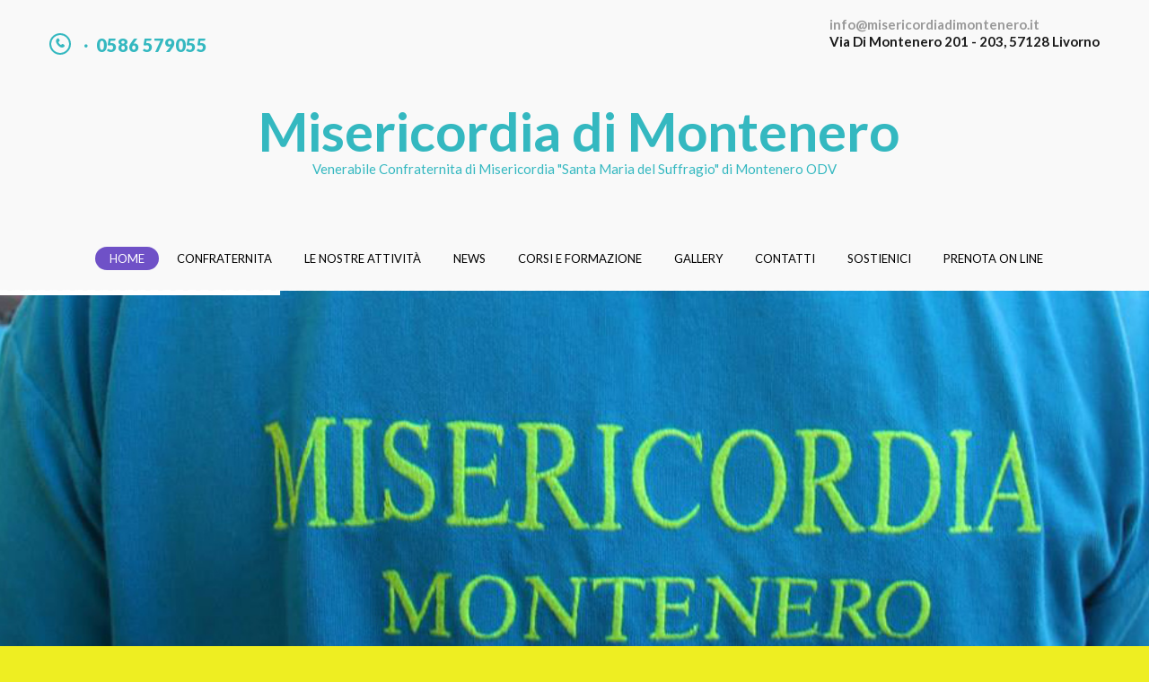

--- FILE ---
content_type: text/html; charset=UTF-8
request_url: https://www.misericordiadimontenero.it/
body_size: 23449
content:
<!DOCTYPE html>
<html lang="it-IT">
<head>
<link rel="dns-prefetch" href="//cdn.hu-manity.co" />
		<!-- Cookie Compliance -->
		<script type="text/javascript">var huOptions = {"appID":"wwwmisericordiadimonteneroi-4565df4","currentLanguage":"it","blocking":false,"globalCookie":false,"isAdmin":false,"privacyConsent":true,"forms":[]};</script>
		<script type="text/javascript" src="https://cdn.hu-manity.co/hu-banner.min.js"></script><style>body{--booked_button_color: #56C477;}</style><meta name='robots' content='index, follow, max-image-preview:large, max-snippet:-1, max-video-preview:-1' />
        <meta charset="UTF-8" />
                    <meta name="viewport" content="width=device-width, initial-scale=1, maximum-scale=1">
                    <link rel="profile" href="//gmpg.org/xfn/11" />
        <link rel="pingback" href="https://www.misericordiadimontenero.it/xmlrpc.php" />
        
	<!-- This site is optimized with the Yoast SEO plugin v26.6 - https://yoast.com/wordpress/plugins/seo/ -->
	<title>Misericordia di Montenero Mi.Mo. - Ambulanza, trasporto sanitario, Livorno</title>
	<meta name="description" content="A Livorno, la Misericordia di Montenero offre servizi di ambulanza, trasporto sanitario, emergenza sanitaria, e mezzi attrezzati per disabili e infermi." />
	<link rel="canonical" href="https://www.misericordiadimontenero.it/" />
	<script type="application/ld+json" class="yoast-schema-graph">{"@context":"https://schema.org","@graph":[{"@type":"WebPage","@id":"https://www.misericordiadimontenero.it/","url":"https://www.misericordiadimontenero.it/","name":"Misericordia di Montenero Mi.Mo. - Ambulanza, trasporto sanitario, Livorno","isPartOf":{"@id":"https://www.misericordiadimontenero.it/#website"},"datePublished":"2015-05-29T05:43:19+00:00","dateModified":"2024-04-05T16:46:10+00:00","description":"A Livorno, la Misericordia di Montenero offre servizi di ambulanza, trasporto sanitario, emergenza sanitaria, e mezzi attrezzati per disabili e infermi.","breadcrumb":{"@id":"https://www.misericordiadimontenero.it/#breadcrumb"},"inLanguage":"it-IT","potentialAction":[{"@type":"ReadAction","target":["https://www.misericordiadimontenero.it/"]}]},{"@type":"BreadcrumbList","@id":"https://www.misericordiadimontenero.it/#breadcrumb","itemListElement":[{"@type":"ListItem","position":1,"name":"Home"}]},{"@type":"WebSite","@id":"https://www.misericordiadimontenero.it/#website","url":"https://www.misericordiadimontenero.it/","name":"Misericordia di Montenero ODV","description":"Ambulanza e Trasporti Sanitari","potentialAction":[{"@type":"SearchAction","target":{"@type":"EntryPoint","urlTemplate":"https://www.misericordiadimontenero.it/?s={search_term_string}"},"query-input":{"@type":"PropertyValueSpecification","valueRequired":true,"valueName":"search_term_string"}}],"inLanguage":"it-IT"}]}</script>
	<!-- / Yoast SEO plugin. -->


<!-- Hubbub v.1.36.3 https://morehubbub.com/ -->
<meta property="og:locale" content="it_IT" />
<meta property="og:type" content="article" />
<meta property="og:title" content="Mi.Mo. Misericordia Di Montenero Livorno" />
<meta property="og:description" content="Misericordia di Montenero a Livorno offre servizi di ambulanza privata, trasporto sanitario, emergenza sanitaria, e mezzi attrezzati per disabili." />
<meta property="og:url" content="https://www.misericordiadimontenero.it/" />
<meta property="og:site_name" content="Misericordia di Montenero ODV" />
<meta property="og:updated_time" content="2024-04-05T18:46:10+00:00" />
<meta property="article:published_time" content="2015-05-29T07:43:19+00:00" />
<meta property="article:modified_time" content="2024-04-05T18:46:10+00:00" />
<meta name="twitter:card" content="summary_large_image" />
<meta name="twitter:title" content="Mi.Mo. Misericordia Di Montenero Livorno" />
<meta name="twitter:description" content="Misericordia di Montenero a Livorno offre servizi di ambulanza privata, trasporto sanitario, emergenza sanitaria, e mezzi attrezzati per disabili." />
<meta class="flipboard-article" content="Misericordia di Montenero a Livorno offre servizi di ambulanza privata, trasporto sanitario, emergenza sanitaria, e mezzi attrezzati per disabili." />
<meta property="og:image" content="https://www.misericordiadimontenero.it/wp-content/uploads/2015/10/mimoshare.jpg" />
<meta name="twitter:image" content="https://www.misericordiadimontenero.it/wp-content/uploads/2015/10/mimoshare.jpg" />
<meta property="og:image:width" content="1200" />
<meta property="og:image:height" content="628" />
<!-- Hubbub v.1.36.3 https://morehubbub.com/ -->
<link rel='dns-prefetch' href='//fonts.googleapis.com' />
<link rel='dns-prefetch' href='//use.fontawesome.com' />
<link rel="alternate" type="application/rss+xml" title="Misericordia di Montenero ODV &raquo; Feed" href="https://www.misericordiadimontenero.it/feed/" />
<link rel="alternate" type="application/rss+xml" title="Misericordia di Montenero ODV &raquo; Feed dei commenti" href="https://www.misericordiadimontenero.it/comments/feed/" />
<link rel="alternate" title="oEmbed (JSON)" type="application/json+oembed" href="https://www.misericordiadimontenero.it/wp-json/oembed/1.0/embed?url=https%3A%2F%2Fwww.misericordiadimontenero.it%2F" />
<link rel="alternate" title="oEmbed (XML)" type="text/xml+oembed" href="https://www.misericordiadimontenero.it/wp-json/oembed/1.0/embed?url=https%3A%2F%2Fwww.misericordiadimontenero.it%2F&#038;format=xml" />
<style id='wp-img-auto-sizes-contain-inline-css' type='text/css'>
img:is([sizes=auto i],[sizes^="auto," i]){contain-intrinsic-size:3000px 1500px}
/*# sourceURL=wp-img-auto-sizes-contain-inline-css */
</style>
<style id='wp-emoji-styles-inline-css' type='text/css'>

	img.wp-smiley, img.emoji {
		display: inline !important;
		border: none !important;
		box-shadow: none !important;
		height: 1em !important;
		width: 1em !important;
		margin: 0 0.07em !important;
		vertical-align: -0.1em !important;
		background: none !important;
		padding: 0 !important;
	}
/*# sourceURL=wp-emoji-styles-inline-css */
</style>
<style id='wp-block-library-inline-css' type='text/css'>
:root{--wp-block-synced-color:#7a00df;--wp-block-synced-color--rgb:122,0,223;--wp-bound-block-color:var(--wp-block-synced-color);--wp-editor-canvas-background:#ddd;--wp-admin-theme-color:#007cba;--wp-admin-theme-color--rgb:0,124,186;--wp-admin-theme-color-darker-10:#006ba1;--wp-admin-theme-color-darker-10--rgb:0,107,160.5;--wp-admin-theme-color-darker-20:#005a87;--wp-admin-theme-color-darker-20--rgb:0,90,135;--wp-admin-border-width-focus:2px}@media (min-resolution:192dpi){:root{--wp-admin-border-width-focus:1.5px}}.wp-element-button{cursor:pointer}:root .has-very-light-gray-background-color{background-color:#eee}:root .has-very-dark-gray-background-color{background-color:#313131}:root .has-very-light-gray-color{color:#eee}:root .has-very-dark-gray-color{color:#313131}:root .has-vivid-green-cyan-to-vivid-cyan-blue-gradient-background{background:linear-gradient(135deg,#00d084,#0693e3)}:root .has-purple-crush-gradient-background{background:linear-gradient(135deg,#34e2e4,#4721fb 50%,#ab1dfe)}:root .has-hazy-dawn-gradient-background{background:linear-gradient(135deg,#faaca8,#dad0ec)}:root .has-subdued-olive-gradient-background{background:linear-gradient(135deg,#fafae1,#67a671)}:root .has-atomic-cream-gradient-background{background:linear-gradient(135deg,#fdd79a,#004a59)}:root .has-nightshade-gradient-background{background:linear-gradient(135deg,#330968,#31cdcf)}:root .has-midnight-gradient-background{background:linear-gradient(135deg,#020381,#2874fc)}:root{--wp--preset--font-size--normal:16px;--wp--preset--font-size--huge:42px}.has-regular-font-size{font-size:1em}.has-larger-font-size{font-size:2.625em}.has-normal-font-size{font-size:var(--wp--preset--font-size--normal)}.has-huge-font-size{font-size:var(--wp--preset--font-size--huge)}.has-text-align-center{text-align:center}.has-text-align-left{text-align:left}.has-text-align-right{text-align:right}.has-fit-text{white-space:nowrap!important}#end-resizable-editor-section{display:none}.aligncenter{clear:both}.items-justified-left{justify-content:flex-start}.items-justified-center{justify-content:center}.items-justified-right{justify-content:flex-end}.items-justified-space-between{justify-content:space-between}.screen-reader-text{border:0;clip-path:inset(50%);height:1px;margin:-1px;overflow:hidden;padding:0;position:absolute;width:1px;word-wrap:normal!important}.screen-reader-text:focus{background-color:#ddd;clip-path:none;color:#444;display:block;font-size:1em;height:auto;left:5px;line-height:normal;padding:15px 23px 14px;text-decoration:none;top:5px;width:auto;z-index:100000}html :where(.has-border-color){border-style:solid}html :where([style*=border-top-color]){border-top-style:solid}html :where([style*=border-right-color]){border-right-style:solid}html :where([style*=border-bottom-color]){border-bottom-style:solid}html :where([style*=border-left-color]){border-left-style:solid}html :where([style*=border-width]){border-style:solid}html :where([style*=border-top-width]){border-top-style:solid}html :where([style*=border-right-width]){border-right-style:solid}html :where([style*=border-bottom-width]){border-bottom-style:solid}html :where([style*=border-left-width]){border-left-style:solid}html :where(img[class*=wp-image-]){height:auto;max-width:100%}:where(figure){margin:0 0 1em}html :where(.is-position-sticky){--wp-admin--admin-bar--position-offset:var(--wp-admin--admin-bar--height,0px)}@media screen and (max-width:600px){html :where(.is-position-sticky){--wp-admin--admin-bar--position-offset:0px}}

/*# sourceURL=wp-block-library-inline-css */
</style><style id='global-styles-inline-css' type='text/css'>
:root{--wp--preset--aspect-ratio--square: 1;--wp--preset--aspect-ratio--4-3: 4/3;--wp--preset--aspect-ratio--3-4: 3/4;--wp--preset--aspect-ratio--3-2: 3/2;--wp--preset--aspect-ratio--2-3: 2/3;--wp--preset--aspect-ratio--16-9: 16/9;--wp--preset--aspect-ratio--9-16: 9/16;--wp--preset--color--black: #000000;--wp--preset--color--cyan-bluish-gray: #abb8c3;--wp--preset--color--white: #ffffff;--wp--preset--color--pale-pink: #f78da7;--wp--preset--color--vivid-red: #cf2e2e;--wp--preset--color--luminous-vivid-orange: #ff6900;--wp--preset--color--luminous-vivid-amber: #fcb900;--wp--preset--color--light-green-cyan: #7bdcb5;--wp--preset--color--vivid-green-cyan: #00d084;--wp--preset--color--pale-cyan-blue: #8ed1fc;--wp--preset--color--vivid-cyan-blue: #0693e3;--wp--preset--color--vivid-purple: #9b51e0;--wp--preset--gradient--vivid-cyan-blue-to-vivid-purple: linear-gradient(135deg,rgb(6,147,227) 0%,rgb(155,81,224) 100%);--wp--preset--gradient--light-green-cyan-to-vivid-green-cyan: linear-gradient(135deg,rgb(122,220,180) 0%,rgb(0,208,130) 100%);--wp--preset--gradient--luminous-vivid-amber-to-luminous-vivid-orange: linear-gradient(135deg,rgb(252,185,0) 0%,rgb(255,105,0) 100%);--wp--preset--gradient--luminous-vivid-orange-to-vivid-red: linear-gradient(135deg,rgb(255,105,0) 0%,rgb(207,46,46) 100%);--wp--preset--gradient--very-light-gray-to-cyan-bluish-gray: linear-gradient(135deg,rgb(238,238,238) 0%,rgb(169,184,195) 100%);--wp--preset--gradient--cool-to-warm-spectrum: linear-gradient(135deg,rgb(74,234,220) 0%,rgb(151,120,209) 20%,rgb(207,42,186) 40%,rgb(238,44,130) 60%,rgb(251,105,98) 80%,rgb(254,248,76) 100%);--wp--preset--gradient--blush-light-purple: linear-gradient(135deg,rgb(255,206,236) 0%,rgb(152,150,240) 100%);--wp--preset--gradient--blush-bordeaux: linear-gradient(135deg,rgb(254,205,165) 0%,rgb(254,45,45) 50%,rgb(107,0,62) 100%);--wp--preset--gradient--luminous-dusk: linear-gradient(135deg,rgb(255,203,112) 0%,rgb(199,81,192) 50%,rgb(65,88,208) 100%);--wp--preset--gradient--pale-ocean: linear-gradient(135deg,rgb(255,245,203) 0%,rgb(182,227,212) 50%,rgb(51,167,181) 100%);--wp--preset--gradient--electric-grass: linear-gradient(135deg,rgb(202,248,128) 0%,rgb(113,206,126) 100%);--wp--preset--gradient--midnight: linear-gradient(135deg,rgb(2,3,129) 0%,rgb(40,116,252) 100%);--wp--preset--font-size--small: 13px;--wp--preset--font-size--medium: 20px;--wp--preset--font-size--large: 36px;--wp--preset--font-size--x-large: 42px;--wp--preset--spacing--20: 0.44rem;--wp--preset--spacing--30: 0.67rem;--wp--preset--spacing--40: 1rem;--wp--preset--spacing--50: 1.5rem;--wp--preset--spacing--60: 2.25rem;--wp--preset--spacing--70: 3.38rem;--wp--preset--spacing--80: 5.06rem;--wp--preset--shadow--natural: 6px 6px 9px rgba(0, 0, 0, 0.2);--wp--preset--shadow--deep: 12px 12px 50px rgba(0, 0, 0, 0.4);--wp--preset--shadow--sharp: 6px 6px 0px rgba(0, 0, 0, 0.2);--wp--preset--shadow--outlined: 6px 6px 0px -3px rgb(255, 255, 255), 6px 6px rgb(0, 0, 0);--wp--preset--shadow--crisp: 6px 6px 0px rgb(0, 0, 0);}:where(.is-layout-flex){gap: 0.5em;}:where(.is-layout-grid){gap: 0.5em;}body .is-layout-flex{display: flex;}.is-layout-flex{flex-wrap: wrap;align-items: center;}.is-layout-flex > :is(*, div){margin: 0;}body .is-layout-grid{display: grid;}.is-layout-grid > :is(*, div){margin: 0;}:where(.wp-block-columns.is-layout-flex){gap: 2em;}:where(.wp-block-columns.is-layout-grid){gap: 2em;}:where(.wp-block-post-template.is-layout-flex){gap: 1.25em;}:where(.wp-block-post-template.is-layout-grid){gap: 1.25em;}.has-black-color{color: var(--wp--preset--color--black) !important;}.has-cyan-bluish-gray-color{color: var(--wp--preset--color--cyan-bluish-gray) !important;}.has-white-color{color: var(--wp--preset--color--white) !important;}.has-pale-pink-color{color: var(--wp--preset--color--pale-pink) !important;}.has-vivid-red-color{color: var(--wp--preset--color--vivid-red) !important;}.has-luminous-vivid-orange-color{color: var(--wp--preset--color--luminous-vivid-orange) !important;}.has-luminous-vivid-amber-color{color: var(--wp--preset--color--luminous-vivid-amber) !important;}.has-light-green-cyan-color{color: var(--wp--preset--color--light-green-cyan) !important;}.has-vivid-green-cyan-color{color: var(--wp--preset--color--vivid-green-cyan) !important;}.has-pale-cyan-blue-color{color: var(--wp--preset--color--pale-cyan-blue) !important;}.has-vivid-cyan-blue-color{color: var(--wp--preset--color--vivid-cyan-blue) !important;}.has-vivid-purple-color{color: var(--wp--preset--color--vivid-purple) !important;}.has-black-background-color{background-color: var(--wp--preset--color--black) !important;}.has-cyan-bluish-gray-background-color{background-color: var(--wp--preset--color--cyan-bluish-gray) !important;}.has-white-background-color{background-color: var(--wp--preset--color--white) !important;}.has-pale-pink-background-color{background-color: var(--wp--preset--color--pale-pink) !important;}.has-vivid-red-background-color{background-color: var(--wp--preset--color--vivid-red) !important;}.has-luminous-vivid-orange-background-color{background-color: var(--wp--preset--color--luminous-vivid-orange) !important;}.has-luminous-vivid-amber-background-color{background-color: var(--wp--preset--color--luminous-vivid-amber) !important;}.has-light-green-cyan-background-color{background-color: var(--wp--preset--color--light-green-cyan) !important;}.has-vivid-green-cyan-background-color{background-color: var(--wp--preset--color--vivid-green-cyan) !important;}.has-pale-cyan-blue-background-color{background-color: var(--wp--preset--color--pale-cyan-blue) !important;}.has-vivid-cyan-blue-background-color{background-color: var(--wp--preset--color--vivid-cyan-blue) !important;}.has-vivid-purple-background-color{background-color: var(--wp--preset--color--vivid-purple) !important;}.has-black-border-color{border-color: var(--wp--preset--color--black) !important;}.has-cyan-bluish-gray-border-color{border-color: var(--wp--preset--color--cyan-bluish-gray) !important;}.has-white-border-color{border-color: var(--wp--preset--color--white) !important;}.has-pale-pink-border-color{border-color: var(--wp--preset--color--pale-pink) !important;}.has-vivid-red-border-color{border-color: var(--wp--preset--color--vivid-red) !important;}.has-luminous-vivid-orange-border-color{border-color: var(--wp--preset--color--luminous-vivid-orange) !important;}.has-luminous-vivid-amber-border-color{border-color: var(--wp--preset--color--luminous-vivid-amber) !important;}.has-light-green-cyan-border-color{border-color: var(--wp--preset--color--light-green-cyan) !important;}.has-vivid-green-cyan-border-color{border-color: var(--wp--preset--color--vivid-green-cyan) !important;}.has-pale-cyan-blue-border-color{border-color: var(--wp--preset--color--pale-cyan-blue) !important;}.has-vivid-cyan-blue-border-color{border-color: var(--wp--preset--color--vivid-cyan-blue) !important;}.has-vivid-purple-border-color{border-color: var(--wp--preset--color--vivid-purple) !important;}.has-vivid-cyan-blue-to-vivid-purple-gradient-background{background: var(--wp--preset--gradient--vivid-cyan-blue-to-vivid-purple) !important;}.has-light-green-cyan-to-vivid-green-cyan-gradient-background{background: var(--wp--preset--gradient--light-green-cyan-to-vivid-green-cyan) !important;}.has-luminous-vivid-amber-to-luminous-vivid-orange-gradient-background{background: var(--wp--preset--gradient--luminous-vivid-amber-to-luminous-vivid-orange) !important;}.has-luminous-vivid-orange-to-vivid-red-gradient-background{background: var(--wp--preset--gradient--luminous-vivid-orange-to-vivid-red) !important;}.has-very-light-gray-to-cyan-bluish-gray-gradient-background{background: var(--wp--preset--gradient--very-light-gray-to-cyan-bluish-gray) !important;}.has-cool-to-warm-spectrum-gradient-background{background: var(--wp--preset--gradient--cool-to-warm-spectrum) !important;}.has-blush-light-purple-gradient-background{background: var(--wp--preset--gradient--blush-light-purple) !important;}.has-blush-bordeaux-gradient-background{background: var(--wp--preset--gradient--blush-bordeaux) !important;}.has-luminous-dusk-gradient-background{background: var(--wp--preset--gradient--luminous-dusk) !important;}.has-pale-ocean-gradient-background{background: var(--wp--preset--gradient--pale-ocean) !important;}.has-electric-grass-gradient-background{background: var(--wp--preset--gradient--electric-grass) !important;}.has-midnight-gradient-background{background: var(--wp--preset--gradient--midnight) !important;}.has-small-font-size{font-size: var(--wp--preset--font-size--small) !important;}.has-medium-font-size{font-size: var(--wp--preset--font-size--medium) !important;}.has-large-font-size{font-size: var(--wp--preset--font-size--large) !important;}.has-x-large-font-size{font-size: var(--wp--preset--font-size--x-large) !important;}
/*# sourceURL=global-styles-inline-css */
</style>

<style id='classic-theme-styles-inline-css' type='text/css'>
/*! This file is auto-generated */
.wp-block-button__link{color:#fff;background-color:#32373c;border-radius:9999px;box-shadow:none;text-decoration:none;padding:calc(.667em + 2px) calc(1.333em + 2px);font-size:1.125em}.wp-block-file__button{background:#32373c;color:#fff;text-decoration:none}
/*# sourceURL=/wp-includes/css/classic-themes.min.css */
</style>
<link rel='stylesheet' id='contact-form-7-css' href='https://www.misericordiadimontenero.it/wp-content/plugins/contact-form-7/includes/css/styles.css?ver=6.1.4' type='text/css' media='all' />
<link rel='stylesheet' id='booked-tooltipster-css' href='https://www.misericordiadimontenero.it/wp-content/plugins/quickcal/assets/js/tooltipster/css/tooltipster.css?ver=3.3.0' type='text/css' media='all' />
<link rel='stylesheet' id='booked-tooltipster-theme-css' href='https://www.misericordiadimontenero.it/wp-content/plugins/quickcal/assets/js/tooltipster/css/themes/tooltipster-light.css?ver=3.3.0' type='text/css' media='all' />
<link rel='stylesheet' id='booked-animations-css' href='https://www.misericordiadimontenero.it/wp-content/plugins/quickcal/assets/css/animations.css?ver=1.0.15' type='text/css' media='all' />
<link rel='stylesheet' id='booked-css-css' href='https://www.misericordiadimontenero.it/wp-content/plugins/quickcal/dist/booked.css?ver=1748942071' type='text/css' media='all' />
<style id='booked-css-inline-css' type='text/css'>
#ui-datepicker-div.booked_custom_date_picker table.ui-datepicker-calendar tbody td a.ui-state-active,#ui-datepicker-div.booked_custom_date_picker table.ui-datepicker-calendar tbody td a.ui-state-active:hover,body #booked-profile-page input[type=submit].button-primary:hover,body .booked-list-view button.button:hover, body .booked-list-view input[type=submit].button-primary:hover,body div.booked-calendar input[type=submit].button-primary:hover,body .booked-modal input[type=submit].button-primary:hover,body div.booked-calendar .bc-head,body div.booked-calendar .bc-head .bc-col,body div.booked-calendar .booked-appt-list .timeslot .timeslot-people button:hover,body #booked-profile-page .booked-profile-header,body #booked-profile-page .booked-tabs li.active a,body #booked-profile-page .booked-tabs li.active a:hover,body #booked-profile-page .appt-block .google-cal-button > a:hover,#ui-datepicker-div.booked_custom_date_picker .ui-datepicker-header{ background:#c4f2d4 !important; }body #booked-profile-page input[type=submit].button-primary:hover,body div.booked-calendar input[type=submit].button-primary:hover,body .booked-list-view button.button:hover, body .booked-list-view input[type=submit].button-primary:hover,body .booked-modal input[type=submit].button-primary:hover,body div.booked-calendar .bc-head .bc-col,body div.booked-calendar .booked-appt-list .timeslot .timeslot-people button:hover,body #booked-profile-page .booked-profile-header,body #booked-profile-page .appt-block .google-cal-button > a:hover{ border-color:#c4f2d4 !important; }body div.booked-calendar .bc-row.days,body div.booked-calendar .bc-row.days .bc-col,body .booked-calendarSwitcher.calendar,body #booked-profile-page .booked-tabs,#ui-datepicker-div.booked_custom_date_picker table.ui-datepicker-calendar thead,#ui-datepicker-div.booked_custom_date_picker table.ui-datepicker-calendar thead th{ background:#039146 !important; }body div.booked-calendar .bc-row.days .bc-col,body #booked-profile-page .booked-tabs{ border-color:#039146 !important; }#ui-datepicker-div.booked_custom_date_picker table.ui-datepicker-calendar tbody td.ui-datepicker-today a,#ui-datepicker-div.booked_custom_date_picker table.ui-datepicker-calendar tbody td.ui-datepicker-today a:hover,body #booked-profile-page input[type=submit].button-primary,body div.booked-calendar input[type=submit].button-primary,body .booked-list-view button.button, body .booked-list-view input[type=submit].button-primary,body .booked-list-view button.button, body .booked-list-view input[type=submit].button-primary,body .booked-modal input[type=submit].button-primary,body div.booked-calendar .booked-appt-list .timeslot .timeslot-people button,body #booked-profile-page .booked-profile-appt-list .appt-block.approved .status-block,body #booked-profile-page .appt-block .google-cal-button > a,body .booked-modal p.booked-title-bar,body div.booked-calendar .bc-col:hover .date span,body .booked-list-view a.booked_list_date_picker_trigger.booked-dp-active,body .booked-list-view a.booked_list_date_picker_trigger.booked-dp-active:hover,.booked-ms-modal .booked-book-appt,body #booked-profile-page .booked-tabs li a .counter{ background:#56c477; }body #booked-profile-page input[type=submit].button-primary,body div.booked-calendar input[type=submit].button-primary,body .booked-list-view button.button, body .booked-list-view input[type=submit].button-primary,body .booked-list-view button.button, body .booked-list-view input[type=submit].button-primary,body .booked-modal input[type=submit].button-primary,body #booked-profile-page .appt-block .google-cal-button > a,body div.booked-calendar .booked-appt-list .timeslot .timeslot-people button,body .booked-list-view a.booked_list_date_picker_trigger.booked-dp-active,body .booked-list-view a.booked_list_date_picker_trigger.booked-dp-active:hover{ border-color:#56c477; }body .booked-modal .bm-window p i.fa,body .booked-modal .bm-window a,body .booked-appt-list .booked-public-appointment-title,body .booked-modal .bm-window p.appointment-title,.booked-ms-modal.visible:hover .booked-book-appt{ color:#56c477; }.booked-appt-list .timeslot.has-title .booked-public-appointment-title { color:inherit; }
/*# sourceURL=booked-css-inline-css */
</style>
<link rel='stylesheet' id='ancora-font-Lato-css' href='https://fonts.googleapis.com/css?family=Lato:%20400,700,900&#038;subset=latin,latin-ext,cyrillic,cyrillic-ext' type='text/css' media='all' />
<link rel='stylesheet' id='ancora-font-Damion-css' href='https://fonts.googleapis.com/css?family=Damion:100,100italic,300,300italic,400,400italic,700,700italic&#038;subset=latin,latin-ext,cyrillic,cyrillic-ext' type='text/css' media='all' />
<link rel='stylesheet' id='fontello-style-css' href='https://www.misericordiadimontenero.it/wp-content/themes/dentalux/css/fontello/css/fontello.css' type='text/css' media='all' />
<link rel='stylesheet' id='ancora-main-style-css' href='https://www.misericordiadimontenero.it/wp-content/themes/dentalux/style.css' type='text/css' media='all' />
<link rel='stylesheet' id='ancora-animation-style-css' href='https://www.misericordiadimontenero.it/wp-content/themes/dentalux/fw/css/core.animation.css' type='text/css' media='all' />
<link rel='stylesheet' id='ancora-skin-style-css' href='https://www.misericordiadimontenero.it/wp-content/themes/dentalux/skins/dentalux/skin.css' type='text/css' media='all' />
<link rel='stylesheet' id='ancora-custom-style-css' href='https://www.misericordiadimontenero.it/wp-content/themes/dentalux/fw/css/custom-style.css' type='text/css' media='all' />
<style id='ancora-custom-style-inline-css' type='text/css'>
 body,button,input,select,textarea{font-family:'Lato',sans-serif}body{font-size:15px; font-weight:300; line-height:21px; color:#999999} .menu_main_wrap .logo_main{height:200px} .contacts_wrap .logo img{height:30px}
/*# sourceURL=ancora-custom-style-inline-css */
</style>
<link rel='stylesheet' id='ancora-responsive-style-css' href='https://www.misericordiadimontenero.it/wp-content/themes/dentalux/css/responsive.css' type='text/css' media='all' />
<link rel='stylesheet' id='ancora-skin-responsive-style-css' href='https://www.misericordiadimontenero.it/wp-content/themes/dentalux/skins/dentalux/skin-responsive.css' type='text/css' media='all' />
<link rel='stylesheet' id='mediaelement-css' href='https://www.misericordiadimontenero.it/wp-includes/js/mediaelement/mediaelementplayer-legacy.min.css?ver=4.2.17' type='text/css' media='all' />
<link rel='stylesheet' id='wp-mediaelement-css' href='https://www.misericordiadimontenero.it/wp-includes/js/mediaelement/wp-mediaelement.min.css?ver=6.9' type='text/css' media='all' />
<link rel='stylesheet' id='dpsp-frontend-style-pro-css' href='https://www.misericordiadimontenero.it/wp-content/plugins/social-pug/assets/dist/style-frontend-pro.css?ver=1.36.3' type='text/css' media='all' />
<style id='dpsp-frontend-style-pro-inline-css' type='text/css'>

				@media screen and ( max-width : 720px ) {
					.dpsp-content-wrapper.dpsp-hide-on-mobile,
					.dpsp-share-text.dpsp-hide-on-mobile {
						display: none;
					}
					.dpsp-has-spacing .dpsp-networks-btns-wrapper li {
						margin:0 2% 10px 0;
					}
					.dpsp-network-btn.dpsp-has-label:not(.dpsp-has-count) {
						max-height: 40px;
						padding: 0;
						justify-content: center;
					}
					.dpsp-content-wrapper.dpsp-size-small .dpsp-network-btn.dpsp-has-label:not(.dpsp-has-count){
						max-height: 32px;
					}
					.dpsp-content-wrapper.dpsp-size-large .dpsp-network-btn.dpsp-has-label:not(.dpsp-has-count){
						max-height: 46px;
					}
				}
			
/*# sourceURL=dpsp-frontend-style-pro-inline-css */
</style>
<link rel='stylesheet' id='font-awesome-official-css' href='https://use.fontawesome.com/releases/v6.5.2/css/all.css' type='text/css' media='all' integrity="sha384-PPIZEGYM1v8zp5Py7UjFb79S58UeqCL9pYVnVPURKEqvioPROaVAJKKLzvH2rDnI" crossorigin="anonymous" />
<link rel='stylesheet' id='js_composer_front-css' href='//www.misericordiadimontenero.it/wp-content/uploads/js_composer/js_composer_front_custom.css?ver=8.0.0.1' type='text/css' media='all' />
<link rel='stylesheet' id='esg-plugin-settings-css' href='https://www.misericordiadimontenero.it/wp-content/plugins/essential-grid/public/assets/css/settings.css?ver=3.1.5' type='text/css' media='all' />
<link rel='stylesheet' id='tp-fontello-css' href='https://www.misericordiadimontenero.it/wp-content/plugins/essential-grid/public/assets/font/fontello/css/fontello.css?ver=3.1.5' type='text/css' media='all' />
<link rel='stylesheet' id='font-awesome-official-v4shim-css' href='https://use.fontawesome.com/releases/v6.5.2/css/v4-shims.css' type='text/css' media='all' integrity="sha384-XyvK/kKwgVW+fuRkusfLgfhAMuaxLPSOY8W7wj8tUkf0Nr2WGHniPmpdu+cmPS5n" crossorigin="anonymous" />
<script type="text/javascript" src="https://www.misericordiadimontenero.it/wp-includes/js/jquery/jquery.min.js?ver=3.7.1" id="jquery-core-js"></script>
<script type="text/javascript" src="https://www.misericordiadimontenero.it/wp-includes/js/jquery/jquery-migrate.min.js?ver=3.4.1" id="jquery-migrate-js"></script>
<script></script><link rel="https://api.w.org/" href="https://www.misericordiadimontenero.it/wp-json/" /><link rel="alternate" title="JSON" type="application/json" href="https://www.misericordiadimontenero.it/wp-json/wp/v2/pages/88" /><link rel="EditURI" type="application/rsd+xml" title="RSD" href="https://www.misericordiadimontenero.it/xmlrpc.php?rsd" />
<link rel='shortlink' href='https://www.misericordiadimontenero.it/' />
<meta name="hubbub-info" description="Hubbub 1.36.3"><meta name="generator" content="Powered by WPBakery Page Builder - drag and drop page builder for WordPress."/>
<style type="text/css" id="custom-background-css">
body.custom-background { background-color: #eeee22; }
</style>
	<meta name="generator" content="Powered by Slider Revolution 6.7.22 - responsive, Mobile-Friendly Slider Plugin for WordPress with comfortable drag and drop interface." />
<link rel="icon" href="https://www.misericordiadimontenero.it/wp-content/uploads/2024/03/cropped-Logo-Montenero-32x32.jpg" sizes="32x32" />
<link rel="icon" href="https://www.misericordiadimontenero.it/wp-content/uploads/2024/03/cropped-Logo-Montenero-192x192.jpg" sizes="192x192" />
<link rel="apple-touch-icon" href="https://www.misericordiadimontenero.it/wp-content/uploads/2024/03/cropped-Logo-Montenero-180x180.jpg" />
<meta name="msapplication-TileImage" content="https://www.misericordiadimontenero.it/wp-content/uploads/2024/03/cropped-Logo-Montenero-270x270.jpg" />
<script>function setREVStartSize(e){
			//window.requestAnimationFrame(function() {
				window.RSIW = window.RSIW===undefined ? window.innerWidth : window.RSIW;
				window.RSIH = window.RSIH===undefined ? window.innerHeight : window.RSIH;
				try {
					var pw = document.getElementById(e.c).parentNode.offsetWidth,
						newh;
					pw = pw===0 || isNaN(pw) || (e.l=="fullwidth" || e.layout=="fullwidth") ? window.RSIW : pw;
					e.tabw = e.tabw===undefined ? 0 : parseInt(e.tabw);
					e.thumbw = e.thumbw===undefined ? 0 : parseInt(e.thumbw);
					e.tabh = e.tabh===undefined ? 0 : parseInt(e.tabh);
					e.thumbh = e.thumbh===undefined ? 0 : parseInt(e.thumbh);
					e.tabhide = e.tabhide===undefined ? 0 : parseInt(e.tabhide);
					e.thumbhide = e.thumbhide===undefined ? 0 : parseInt(e.thumbhide);
					e.mh = e.mh===undefined || e.mh=="" || e.mh==="auto" ? 0 : parseInt(e.mh,0);
					if(e.layout==="fullscreen" || e.l==="fullscreen")
						newh = Math.max(e.mh,window.RSIH);
					else{
						e.gw = Array.isArray(e.gw) ? e.gw : [e.gw];
						for (var i in e.rl) if (e.gw[i]===undefined || e.gw[i]===0) e.gw[i] = e.gw[i-1];
						e.gh = e.el===undefined || e.el==="" || (Array.isArray(e.el) && e.el.length==0)? e.gh : e.el;
						e.gh = Array.isArray(e.gh) ? e.gh : [e.gh];
						for (var i in e.rl) if (e.gh[i]===undefined || e.gh[i]===0) e.gh[i] = e.gh[i-1];
											
						var nl = new Array(e.rl.length),
							ix = 0,
							sl;
						e.tabw = e.tabhide>=pw ? 0 : e.tabw;
						e.thumbw = e.thumbhide>=pw ? 0 : e.thumbw;
						e.tabh = e.tabhide>=pw ? 0 : e.tabh;
						e.thumbh = e.thumbhide>=pw ? 0 : e.thumbh;
						for (var i in e.rl) nl[i] = e.rl[i]<window.RSIW ? 0 : e.rl[i];
						sl = nl[0];
						for (var i in nl) if (sl>nl[i] && nl[i]>0) { sl = nl[i]; ix=i;}
						var m = pw>(e.gw[ix]+e.tabw+e.thumbw) ? 1 : (pw-(e.tabw+e.thumbw)) / (e.gw[ix]);
						newh =  (e.gh[ix] * m) + (e.tabh + e.thumbh);
					}
					var el = document.getElementById(e.c);
					if (el!==null && el) el.style.height = newh+"px";
					el = document.getElementById(e.c+"_wrapper");
					if (el!==null && el) {
						el.style.height = newh+"px";
						el.style.display = "block";
					}
				} catch(e){
					console.log("Failure at Presize of Slider:" + e)
				}
			//});
		  };</script>
		<style type="text/css" id="wp-custom-css">
			
.sc_columns_is_hover_yes:hover strong {
    color: #ffffff;
}

#menu-services-menu a {
    font-weight: 300;
   }

.menu_main_wrap .menu_main_nav > li {
   
    font-weight: 300;
   
}

.mille {

    font-size: 1.4em;


    font-weight: 200;
}

.cn-button  {
	background-color:#00aaff !important;
	background-image: none !important;
	border-radius:10px;
	}

.cn-button:hover  {
	background-color:#f6f21f !important;
	}

.menu_main_wrap .menu_main_nav .sub-menu > li > a {
	font-weight:600;
	font-size:14px;
}

.wpcf7-text {
    border: 2px solid #f9f9f9 !important;
    padding: 1em 1em 1em 2em !important;
    -webkit-border-radius: 2em !important;
    -moz-border-radius: 2em !important;
    border-radius: 2em !important;
max-width: 100% !important;
	width: 100% !important;
background-color: #ffffff !important;
}


.wpcf7-textarea {
    border: 2px solid #f9f9f9 !important;
    padding: 1em 1em 1em 2em !important;
    -webkit-border-radius: 2em !important;
    -moz-border-radius: 2em !important;
    border-radius: 2em !important;
max-width: 100% !important;
	width: 100% !important;
background-color: #ffffff !important;
	}
	

.sc_contact_form .sc_contact_form_item button {

    font-size: 0.875em;
    font-weight: 900;
    width: 100%;
    padding: 1.2em;
    -webkit-border-radius: 4em;
    -moz-border-radius: 4em;
    border-radius: 4em;
    font-size: 18px;
    font-weight: 500;
    margin: 1.7em 0 0;

}


.sc_contact_form_item {
    margin-bottom: 27px;
    width: 100%;
}


.wpcf7-submit {
    font-size: 0.875em !important;
    font-weight: 900 !important;
    width: 100% !important;
    padding: 1.2em !important;
    -webkit-border-radius: 4em !important;
    -moz-border-radius: 4em !important;
    border-radius: 4em !important;
    font-size: 18px !important;
    font-weight: 500 !important;
    margin: 1.7em 0 0 !important;
}

input[type="checkbox"]:not(.input-checkbox) {

    display: inline-block;

}

.wpcf7-tel {
width:100%;
	max-width: 100%;

}

.home .acc  {
color: #fff !important

}

.home div.wpcf7-response-output {
color: #fff !important
}
		</style>
		<style type="text/css" data-type="vc_shortcodes-custom-css">.vc_custom_1446029682236{margin-top: 5px !important;margin-bottom: 1.5em !important;padding-right: 2em !important;padding-left: 2em !important;}.vc_custom_1525962906539{margin-top: 5px !important;margin-bottom: 1.5em !important;padding-right: 2em !important;padding-left: 2em !important;}.vc_custom_1680167464258{margin-top: 5px !important;margin-bottom: 1.5em !important;padding-right: 2em !important;padding-left: 2em !important;}.vc_custom_1680167174553{margin-top: 5px !important;margin-bottom: 1.5em !important;padding-right: 2em !important;padding-left: 2em !important;}.vc_custom_1680167314625{margin-top: 5px !important;margin-bottom: 1.5em !important;padding-right: 2em !important;padding-left: 2em !important;}.vc_custom_1525962939690{margin-top: 5px !important;margin-bottom: 1.5em !important;padding-right: 2em !important;padding-left: 2em !important;}.vc_custom_1505986131918{margin-top: 5px !important;margin-bottom: 1.5em !important;padding-right: 2em !important;padding-left: 2em !important;}.vc_custom_1505986110471{margin-top: 5px !important;margin-bottom: 1.5em !important;padding-right: 2em !important;padding-left: 2em !important;}.vc_custom_1446029912366{margin-top: 5px !important;margin-bottom: 1.5em !important;padding-right: 2em !important;padding-left: 2em !important;}</style><noscript><style> .wpb_animate_when_almost_visible { opacity: 1; }</style></noscript><link rel='stylesheet' id='ancora-shortcodes-style-css' href='https://www.misericordiadimontenero.it/wp-content/plugins/trx_utils/shortcodes/shortcodes.css' type='text/css' media='all' />
<link rel='stylesheet' id='rs-plugin-settings-css' href='//www.misericordiadimontenero.it/wp-content/plugins/revslider/sr6/assets/css/rs6.css?ver=6.7.22' type='text/css' media='all' />
<style id='rs-plugin-settings-inline-css' type='text/css'>
.tp-caption a{color:#ff7302;text-shadow:none;-webkit-transition:all 0.2s ease-out;-moz-transition:all 0.2s ease-out;-o-transition:all 0.2s ease-out;-ms-transition:all 0.2s ease-out}.tp-caption a:hover{color:#ffa902}
/*# sourceURL=rs-plugin-settings-inline-css */
</style>
</head>

<body class="home wp-singular page-template-default page page-id-88 page-parent custom-background wp-theme-dentalux cookies-not-set ancora_body body_style_fullscreen body_filled theme_skin_dentalux article_style_stretch layout_single-standard template_single-standard top_panel_style_dark top_panel_opacity_solid top_panel_show top_panel_above menu_center user_menu_show sidebar_hide wpb-js-composer js-comp-ver-8.0.0.1 vc_responsive modula-best-grid-gallery">
      	<script type="text/javascript" src="https://maps.googleapis.com/maps/api/js?key=AIzaSyB9uWu34wVO6tEmMrrUUu6flYIdRS8nL_g&libraries=places%2Cweather%2Cpanoramio&language=en&ver=4.9.8"></script>
	
	<a name="toc_home" id="toc_home" class="sc_anchor" title="Home" data-description="&lt;i&gt;Return to Home&lt;/i&gt; - &lt;br&gt;navigate to home page of the site" data-icon="icon-home" data-url="https://www.misericordiadimontenero.it/" data-separator="yes"></a><a name="toc_top" id="toc_top" class="sc_anchor" title="To Top" data-description="&lt;i&gt;Back to top&lt;/i&gt; - &lt;br&gt;scroll to top of the page" data-icon="icon-angle-double-up" data-url="" data-separator="yes"></a>	<div class="body_wrap">

		
		<div class="page_wrap">

						
			<div class="top_panel_fixed_wrap style"></div>

			<header class="top_panel_wrap top_panel_style_1 bg_tint_dark"  style="background: url(https://www.misericordiadimontenero.it/wp-content/themes/dentalux/skins/dentalux/images/bg_over.png) repeat-x center bottom #F9F9F9;">
				
									<div class="menu_user_wrap">
						<div class="content_wrap clearfix">
                                                            <div class="menu_user_area menu_user_right menu_user_nav_area">
                                                                    </div>
                            
                                                        <div class="menu_user_area menu_user_right menu_user_timetable_area"><a href="mailto:info@misericordiadimontenero.it"><strong>info@misericordiadimontenero.it</strong> </a><br> Via Di Montenero 201 - 203,  57128 Livorno</div>
                            														<div class="menu_user_area menu_user_left menu_user_contact_area"><span class=" sc_icon icon-cellphone67 sc_icon_shape_round "></span><span class="contact_text">  </span> <a href="tel:0586 579055">0586 579055</a></div>
													</div>
					</div>
				
				<div class="menu_main_wrap logo_center with_text">
					<div class="content_wrap clearfix">
						<div class="logo">
							<a href="https://www.misericordiadimontenero.it/"><span class="logo_text">Misericordia di Montenero</span><span class="logo_slogan">Venerabile Confraternita di Misericordia &quot;Santa Maria del Suffragio&quot; di Montenero ODV</span></a>
						</div>
						                        <div class="menu_custom">
                            <a href="#" class="menu_main_responsive_button icon-menu"></a>
                            <nav role="navigation" class="menu_main_nav_area">
                                <ul id="menu_main" class="menu_main_nav"><li id="menu-item-2428" class="menu-item menu-item-type-post_type menu-item-object-page menu-item-home current-menu-item page_item page-item-88 current_page_item menu-item-2428"><a href="https://www.misericordiadimontenero.it/" aria-current="page">Home</a></li>
<li id="menu-item-4393" class="menu-item menu-item-type-custom menu-item-object-custom menu-item-has-children menu-item-4393"><a href="#">Confraternita</a>
<ul class="sub-menu">
	<li id="menu-item-2420" class="menu-item menu-item-type-post_type menu-item-object-page menu-item-2420"><a href="https://www.misericordiadimontenero.it/chi-siamo/">Chi Siamo</a></li>
	<li id="menu-item-4600" class="menu-item menu-item-type-post_type menu-item-object-page menu-item-4600"><a href="https://www.misericordiadimontenero.it/confraternita/organi-sociali/">Organi Sociali</a></li>
	<li id="menu-item-4575" class="menu-item menu-item-type-post_type menu-item-object-page menu-item-4575"><a href="https://www.misericordiadimontenero.it/confraternita/statuto/">Statuto</a></li>
	<li id="menu-item-4576" class="menu-item menu-item-type-post_type menu-item-object-page menu-item-4576"><a href="https://www.misericordiadimontenero.it/confraternita/dichiarazione-sovvenzioni-contributi-ed-incarichi-retribuiti-2/">Contributi Pubblici</a></li>
	<li id="menu-item-4848" class="menu-item menu-item-type-post_type menu-item-object-page menu-item-4848"><a href="https://www.misericordiadimontenero.it/bilancio/">Bilancio</a></li>
</ul>
</li>
<li id="menu-item-2337" class="menu-item menu-item-type-custom menu-item-object-custom menu-item-has-children menu-item-2337"><a href="#">Le nostre attività</a>
<ul class="sub-menu">
	<li id="menu-item-2403" class="menu-item menu-item-type-post_type menu-item-object-page menu-item-2403"><a href="https://www.misericordiadimontenero.it/emergenza-118/">Emergenza 118</a></li>
	<li id="menu-item-2412" class="menu-item menu-item-type-post_type menu-item-object-page menu-item-2412"><a href="https://www.misericordiadimontenero.it/ambulanza-attivita-di-trasporto/">Trasporto Sanitario</a></li>
	<li id="menu-item-2421" class="menu-item menu-item-type-post_type menu-item-object-page menu-item-2421"><a href="https://www.misericordiadimontenero.it/ambulatorio-polispecialistico/">Studi Professionali</a></li>
	<li id="menu-item-4612" class="menu-item menu-item-type-post_type menu-item-object-page menu-item-4612"><a href="https://www.misericordiadimontenero.it/confraternita/statuto/centroprelievi/">Centro Prelievi</a></li>
	<li id="menu-item-4611" class="menu-item menu-item-type-post_type menu-item-object-page menu-item-4611"><a href="https://www.misericordiadimontenero.it/caf-acli/">CAF ACLI</a></li>
	<li id="menu-item-2413" class="menu-item menu-item-type-post_type menu-item-object-page menu-item-2413"><a href="https://www.misericordiadimontenero.it/mimo-amica/">MI.MO. Amica</a></li>
	<li id="menu-item-2414" class="menu-item menu-item-type-post_type menu-item-object-page menu-item-2414"><a href="https://www.misericordiadimontenero.it/protezione-civile/">Protezione Civile</a></li>
	<li id="menu-item-2415" class="menu-item menu-item-type-post_type menu-item-object-page menu-item-2415"><a href="https://www.misericordiadimontenero.it/servizio-antincendio-boschivo-aib/">Antincendio Boschivo (AIB)</a></li>
	<li id="menu-item-2411" class="menu-item menu-item-type-post_type menu-item-object-page menu-item-2411"><a href="https://www.misericordiadimontenero.it/fratres/">Fratres</a></li>
	<li id="menu-item-4692" class="menu-item menu-item-type-post_type menu-item-object-page menu-item-4692"><a href="https://www.misericordiadimontenero.it/lavori-socialmente-utili/">Lavori Pubblica Utilità</a></li>
	<li id="menu-item-4793" class="menu-item menu-item-type-post_type menu-item-object-page menu-item-4793"><a href="https://www.misericordiadimontenero.it/vacanza-servizio/">Vacanza Servizio</a></li>
</ul>
</li>
<li id="menu-item-2408" class="menu-item menu-item-type-post_type menu-item-object-page menu-item-2408"><a href="https://www.misericordiadimontenero.it/news/">News</a></li>
<li id="menu-item-4395" class="menu-item menu-item-type-custom menu-item-object-custom menu-item-4395"><a href="https://www.misericordiadimontenero.it/settore-formazione/">Corsi e Formazione</a></li>
<li id="menu-item-2404" class="menu-item menu-item-type-post_type menu-item-object-page menu-item-2404"><a href="https://www.misericordiadimontenero.it/gallery/">Gallery</a></li>
<li id="menu-item-2407" class="menu-item menu-item-type-post_type menu-item-object-page menu-item-2407"><a href="https://www.misericordiadimontenero.it/contatti/">Contatti</a></li>
<li id="menu-item-4718" class="menu-item menu-item-type-post_type menu-item-object-page menu-item-4718"><a href="https://www.misericordiadimontenero.it/sostienici/">Sostienici</a></li>
<li id="menu-item-4965" class="menu-item menu-item-type-custom menu-item-object-custom menu-item-4965"><a href="https://www.miodottore.it/strutture/studi-professionali-misericordia-di-montenero?utm_source=widget-clinic-45520&#038;utm_medium=link&#038;widget=1&#038;fid=45520&#038;saasonly=true">Prenota On Line</a></li>
</ul>                            </nav>
                        </div>
                     </div>
                </div>



			</header>
		<section class="slider_wrap slider_fullscreen slider_engine_revo slider_alias_home_1">
						<script src="//www.misericordiadimontenero.it/wp-content/plugins/revslider/sr6/assets/js/rbtools.min.js?rev=6.7.22"></script>
			<script src="//www.misericordiadimontenero.it/wp-content/plugins/revslider/sr6/assets/js/rs6.min.js?rev=6.7.22"></script>

			<!-- START home_1 REVOLUTION SLIDER 6.7.22 --><p class="rs-p-wp-fix"></p>
			<rs-module-wrap id="rev_slider_2_1_wrapper" data-source="gallery" style="visibility:hidden;background:#E9E9E9;padding:0;margin:0px auto;margin-top:0;margin-bottom:0;">
				<rs-module id="rev_slider_2_1" style="" data-version="6.7.22">
					<rs-slides style="overflow: hidden; position: absolute;">
						<rs-slide style="position: absolute;" data-key="rs-59" data-title="Slide" data-in="o:0;" data-out="a:false;">
							<img src="//www.misericordiadimontenero.it/wp-content/plugins/revslider/sr6/assets/assets/dummy.png" alt="Slide" title="Home &#8211; Misericordia di Montenero" class="rev-slidebg tp-rs-img rs-lazyload" data-lazyload="//www.misericordiadimontenero.it/wp-content/plugins/revslider/sr6/assets/assets/transparent.png" data-no-retina>
<!--
							--><rs-layer
								id="slider-2-slide-59-layer-9" 
								data-type="image"
								data-rsp_ch="on"
								data-xy="x:-962px;y:-128px;"
								data-text="w:normal;"
								data-dim="w:3888px;h:798px;"
								data-frame_999="o:0;st:w;"
								style="z-index:5;"
							><img src="//www.misericordiadimontenero.it/wp-content/plugins/revslider/sr6/assets/assets/dummy.png" alt="Maglia Misericordia di Montenero" class="tp-rs-img rs-lazyload" width="1920" height="394" data-lazyload="//www.misericordiadimontenero.it/wp-content/uploads/2015/10/home_1_1_1.jpg" data-no-retina> 
							</rs-layer><!--
-->					</rs-slide>
						<rs-slide style="position: absolute;" data-key="rs-46" data-title="Slide" data-in="o:0;" data-out="a:false;">
							<img src="//www.misericordiadimontenero.it/wp-content/plugins/revslider/sr6/assets/assets/dummy.png" alt="Slide" title="Home &#8211; Misericordia di Montenero" class="rev-slidebg tp-rs-img rs-lazyload" data-lazyload="//www.misericordiadimontenero.it/wp-content/plugins/revslider/sr6/assets/assets/transparent.png" data-no-retina>
<!--
							--><rs-layer
								id="slider-2-slide-46-layer-4" 
								data-type="image"
								data-rsp_ch="on"
								data-xy="x:-32px;y:-283px;"
								data-text="w:normal;"
								data-dim="w:2048px;h:1537px;"
								data-frame_999="o:0;st:w;"
								style="z-index:6;"
							><img src="//www.misericordiadimontenero.it/wp-content/plugins/revslider/sr6/assets/assets/dummy.png" alt="" class="tp-rs-img rs-lazyload" width="2048" height="1537" data-lazyload="//www.misericordiadimontenero.it/wp-content/uploads/2023/03/278576126_5397238350300182_574552727221197206_n.jpg" data-no-retina> 
							</rs-layer><!--
-->					</rs-slide>
						<rs-slide style="position: absolute;" data-key="rs-47" data-title="Slide" data-in="o:0;" data-out="a:false;">
							<img src="//www.misericordiadimontenero.it/wp-content/plugins/revslider/sr6/assets/assets/dummy.png" alt="Slide" title="Home &#8211; Misericordia di Montenero" class="rev-slidebg tp-rs-img rs-lazyload" data-lazyload="//www.misericordiadimontenero.it/wp-content/plugins/revslider/sr6/assets/assets/transparent.png" data-no-retina>
<!--
							--><rs-layer
								id="slider-2-slide-47-layer-6" 
								data-type="image"
								data-rsp_ch="on"
								data-xy="x:-1px;y:-396px;"
								data-text="w:normal;"
								data-dim="w:1931px;h:1088px;"
								data-frame_999="o:0;st:w;"
								style="z-index:5;"
							><img src="//www.misericordiadimontenero.it/wp-content/plugins/revslider/sr6/assets/assets/dummy.png" alt="" class="tp-rs-img rs-lazyload" width="1640" height="924" data-lazyload="//www.misericordiadimontenero.it/wp-content/uploads/2023/03/270937195_5062014297155924_4795677046816527236_n.jpg" data-no-retina> 
							</rs-layer><!--
-->					</rs-slide>
						<rs-slide style="position: absolute;" data-key="rs-48" data-title="Slide" data-in="o:0;" data-out="a:false;">
							<img src="//www.misericordiadimontenero.it/wp-content/plugins/revslider/sr6/assets/assets/dummy.png" alt="Slide" title="Home &#8211; Misericordia di Montenero" class="rev-slidebg tp-rs-img rs-lazyload" data-lazyload="//www.misericordiadimontenero.it/wp-content/plugins/revslider/sr6/assets/assets/transparent.png" data-no-retina>
<!--
							--><rs-layer
								id="slider-2-slide-48-layer-7" 
								data-type="image"
								data-rsp_ch="on"
								data-xy="x:-12px;y:-490px;"
								data-text="w:normal;"
								data-dim="w:100%;h:100%;"
								data-frame_999="o:0;st:w;"
								style="z-index:5;"
							><img src="//www.misericordiadimontenero.it/wp-content/plugins/revslider/sr6/assets/assets/dummy.png" alt="" class="tp-rs-img rs-lazyload" width="904" height="608" data-lazyload="//www.misericordiadimontenero.it/wp-content/uploads/2023/03/254780066_4864490733574949_5898021719225470069_n.jpg" data-c="cover-proportional" data-no-retina> 
							</rs-layer><!--
-->					</rs-slide>
						<rs-slide style="position: absolute;" data-key="rs-49" data-title="Slide" data-in="o:0;" data-out="a:false;">
							<img src="//www.misericordiadimontenero.it/wp-content/plugins/revslider/sr6/assets/assets/dummy.png" alt="Slide" title="Home &#8211; Misericordia di Montenero" class="rev-slidebg tp-rs-img rs-lazyload" data-lazyload="//www.misericordiadimontenero.it/wp-content/plugins/revslider/sr6/assets/assets/transparent.png" data-no-retina>
<!--
							--><rs-layer
								id="slider-2-slide-49-layer-8" 
								data-type="image"
								data-rsp_ch="on"
								data-xy="x:-4px;y:-379px;"
								data-text="w:normal;"
								data-dim="w:100%;h:100%;"
								data-frame_999="o:0;st:w;"
								style="z-index:5;"
							><img src="//www.misericordiadimontenero.it/wp-content/plugins/revslider/sr6/assets/assets/dummy.png" alt="" class="tp-rs-img rs-lazyload" width="1640" height="924" data-lazyload="//www.misericordiadimontenero.it/wp-content/uploads/2023/03/309713663_5907488375941841_6099098982433081928_n.jpg" data-c="cover-proportional" data-no-retina> 
							</rs-layer><!--
-->					</rs-slide>
						<rs-slide style="position: absolute;" data-key="rs-60" data-title="Slide" data-in="o:0;" data-out="a:false;">
							<img src="//www.misericordiadimontenero.it/wp-content/plugins/revslider/sr6/assets/assets/dummy.png" alt="Slide" title="Home &#8211; Misericordia di Montenero" class="rev-slidebg tp-rs-img rs-lazyload" data-lazyload="//www.misericordiadimontenero.it/wp-content/plugins/revslider/sr6/assets/assets/transparent.png" data-no-retina>
<!--
							--><rs-layer
								id="slider-2-slide-60-layer-2" 
								data-type="image"
								data-rsp_ch="on"
								data-xy="y:-320px;"
								data-text="w:normal;"
								data-dim="w:100%;h:100%;"
								data-frame_999="o:0;st:w;"
								style="z-index:5;"
							><img src="//www.misericordiadimontenero.it/wp-content/plugins/revslider/sr6/assets/assets/dummy.png" alt="" class="tp-rs-img rs-lazyload" width="1500" height="802" data-lazyload="//www.misericordiadimontenero.it/wp-content/uploads/2023/03/287338256_5560221040668578_5683714336425250904_n.jpg" data-c="cover-proportional" data-no-retina> 
							</rs-layer><!--
-->					</rs-slide>
					</rs-slides>
					<rs-static-layers><!--

							--><rs-layer
								id="slider-2-slide-2-layer-0" 
								class="button rs-layer-static"
								data-type="text"
								data-color="#ffffff"
								data-rsp_ch="on"
								data-xy="x:c;y:b;yo:-45px;"
								data-text="s:20;l:20;"
								data-onslides="s:1;e:3;"
								data-frame_999="st:5400;auto:true;"
								style="z-index:5;font-family:'Lato';"
							> 
							</rs-layer><!--
					--></rs-static-layers>
				</rs-module>
				<script>
					setREVStartSize({c: 'rev_slider_2_1',rl:[1240,1024,778,480],el:[500],gw:[1920],gh:[500],type:'standard',justify:'',layout:'fullwidth',mh:"500"});if (window.RS_MODULES!==undefined && window.RS_MODULES.modules!==undefined && window.RS_MODULES.modules["revslider21"]!==undefined) {window.RS_MODULES.modules["revslider21"].once = false;window.revapi2 = undefined;if (window.RS_MODULES.checkMinimal!==undefined) window.RS_MODULES.checkMinimal()}
				</script>
			</rs-module-wrap>
			<!-- END REVOLUTION SLIDER -->
		</section>
		
			<div class="page_content_wrap" >

				
<div class="content">
<article class="itemscope post_item post_item_single post_featured_default post_format_standard post-88 page type-page status-publish hentry grow-content-body" itemscope itemtype="//schema.org/Article">
<section class="post_content" itemprop="articleBody"><div class="sc_reviews alignright"><!-- #TRX_REVIEWS_PLACEHOLDER# --></div><div class="wpb-content-wrapper"><div class="vc_row wpb_row vc_row-fluid"><div class="wpb_column vc_column_container vc_col-sm-12"><div class="vc_column-inner"><div class="wpb_wrapper"><div class="sc_section" style="margin-top:40px !important;background-color:#ffffff;"><div class="sc_section_overlay" style=""><div class="sc_section_content"><div class="sc_content content_wrap" style="margin-top:2em !important;margin-bottom:2em !important;">
	<div class="wpb_text_column wpb_content_element" >
		<div class="wpb_wrapper">
			<p style="text-align: center;">A Livorno la <strong>Misericordia di Montenero </strong>è impegnata da oltre un secolo nel soccorso a favore della popolazione tutta &#8211;  di Montenero e della città di Livorno &#8211; con i propri Volontari attraverso le diverse aree del trasporto sanitario con la propria flotta di ambulanze e mezzi attrezzati per il trasporto di persone inferme e disabili.</p>

		</div>
	</div>
</div></div></div></div><div class="sc_section"><div class="sc_content content_wrap" style="margin-bottom:2em !important;"><h1 class="sc_title sc_title_regular sc_align_center" style="margin-bottom:1.5em;text-align:center;color:#1e73be;font-weight:900;" data-animation="animated fadeInDown normal"><strong>News</strong></h1><div id="sc_blogger_503616138" class="sc_blogger layout_masonry_2 template_masonry  sc_blogger_horizontal"><div class="isotope_wrap" data-columns="4">		<div class="isotope_item isotope_item_masonry isotope_item_masonry_2 isotope_column_2					">
			<div class="post_item post_item_masonry post_item_masonry_2				  post_format_standard odd">
                                    <h5 class="post_title"><a href="https://www.misericordiadimontenero.it/ottobre-rosa-giornata-di-prevenzione-ginecologica/">Ottobre Rosa &#8220;Giornata di prevenzione ginecologica&#8221;</a></h5>
                                    			<div class="post_info">
										<span class="post_info_item post_info_posted"><a href="https://www.misericordiadimontenero.it/ottobre-rosa-giornata-di-prevenzione-ginecologica/" class="post_info_date">14 Ottobre 2025</a></span>
												<span class="post_info_item post_info_posted_by">by <a href="https://www.misericordiadimontenero.it/author/redazione/" class="post_info_author">redazione</a></span>
										<span class="post_info_item post_info_counters"></span>
								</div>
				
									<div class="post_featured">
												<div class="post_thumb" data-image="https://www.misericordiadimontenero.it/wp-content/uploads/2025/10/Promo-PAP-TEST.pdf.png" data-title="Ottobre Rosa &#8220;Giornata di prevenzione ginecologica&#8221;">
						<a class="hover_icon hover_icon_link" href="https://www.misericordiadimontenero.it/ottobre-rosa-giornata-di-prevenzione-ginecologica/"><img decoding="async" class="wp-post-image" width="750" alt="" src="https://www.misericordiadimontenero.it/wp-content/uploads/2025/10/Promo-PAP-TEST.pdf-750x1050.png"></a>						</div>
											</div>
				
				<div class="post_content isotope_item_content">
					<div class="post_descr">
						<p>La prevenzione del tumore del collo dell&#8217;utero si basa principalmente su due pilastri: la vaccinazione anti-HPV e gli screening regolari...</p><a href="https://www.misericordiadimontenero.it/ottobre-rosa-giornata-di-prevenzione-ginecologica/" class="sc_button sc_button_square sc_button_style_filled sc_button_bg_link sc_button_size_small" style="border-style:solid;">Vedi</a>					</div>

				</div>				<!-- /.post_content -->
			</div>	<!-- /.post_item -->
		</div>						<!-- /.isotope_item -->
				<div class="isotope_item isotope_item_masonry isotope_item_masonry_2 isotope_column_2					">
			<div class="post_item post_item_masonry post_item_masonry_2				  post_format_standard even last">
                                    <h5 class="post_title"><a href="https://www.misericordiadimontenero.it/corso-autisti-di-mezzi-attrezzati-per-i-trasporti-sociali/">Corso autisti di mezzi attrezzati per i trasporti sociali</a></h5>
                                    			<div class="post_info">
										<span class="post_info_item post_info_posted"><a href="https://www.misericordiadimontenero.it/corso-autisti-di-mezzi-attrezzati-per-i-trasporti-sociali/" class="post_info_date">6 Ottobre 2025</a></span>
												<span class="post_info_item post_info_posted_by">by <a href="https://www.misericordiadimontenero.it/author/redazione/" class="post_info_author">redazione</a></span>
										<span class="post_info_item post_info_counters"></span>
								</div>
				
									<div class="post_featured">
												<div class="post_thumb" data-image="https://www.misericordiadimontenero.it/wp-content/uploads/2025/10/WhatsApp-Image-2025-10-02-at-10.10.15.jpeg" data-title="Corso autisti di mezzi attrezzati per i trasporti sociali">
						<a class="hover_icon hover_icon_link" href="https://www.misericordiadimontenero.it/corso-autisti-di-mezzi-attrezzati-per-i-trasporti-sociali/"><img decoding="async" class="wp-post-image" width="750" alt="" src="https://www.misericordiadimontenero.it/wp-content/uploads/2025/10/WhatsApp-Image-2025-10-02-at-10.10.15-750x1061.jpeg"></a>						</div>
											</div>
				
				<div class="post_content isotope_item_content">
					<div class="post_descr">
						<p>💙💛Dedicato a quelle persone che hanno sempre voluto fare volontariato in una Associazione giovane e dinamica ma non si sentono pronte a salire a...</p><a href="https://www.misericordiadimontenero.it/corso-autisti-di-mezzi-attrezzati-per-i-trasporti-sociali/" class="sc_button sc_button_square sc_button_style_filled sc_button_bg_link sc_button_size_small" style="border-style:solid;">Vedi</a>					</div>

				</div>				<!-- /.post_content -->
			</div>	<!-- /.post_item -->
		</div>						<!-- /.isotope_item -->
		</div></div></div></div><div class="sc_content content_wrap" style="margin-top:3em !important;margin-bottom:5em !important;"><div class="columns_wrap sc_columns columns_nofluid sc_columns_count_3 blocchi-servizi" style="margin-top:-13px;margin-bottom:30px;"><div class="column-1_3 sc_column_item sc_column_item_1 sc_columns_is_hover_yes  style_1 odd first" style="text-align:center;"><div class="sc_section" style="margin-bottom:1.2em !important;background-color:#ffffff;"><div class="sc_section_overlay" style=""><div class="sc_section_content"><figure class="sc_image  sc_image_shape_square" style="padding:0.5em; display: block; margin:0 auto;margin-top:0.4em !important;width:120px;"><img decoding="async" src="https://www.misericordiadimontenero.it/wp-content/uploads/2015/05/118logo.png" alt="" /></figure>
	<div class="wpb_text_column wpb_content_element vc_custom_1446029682236" >
		<div class="wpb_wrapper">
			<h5>Emergenza 118</h5>
<p>Il <strong>Servizio Sanitario di Urgenza ed Emergenza Medica (SSUEM)</strong> è il servizio di soccorso e allarme sanitario in sede extra ospedaliera attivo in Italia e che risponde al numero telefonico <strong>118</strong></p>

		</div>
	</div>

	<div class="wpb_raw_code wpb_raw_html wpb_content_element" >
		<div class="wpb_wrapper">
			<a class="sc_button sc_button_square sc_button_style_filled sc_button_bg_custom sc_button_size_small sc_button_iconed inherit" style=" display: block; position: absolute; left: 0; right: 0;margin-right:auto;margin-left:auto;width:40px;color:#ffffff;border-style:solid;border-color:#f9f9f9;border-width: 10px;" href="/emergenza-118">Vedi</a>
		</div>
	</div>
</div></div></div></div><div class="column-1_3 sc_column_item sc_column_item_2 sc_columns_is_hover_yes  style_1 even" style="text-align:center;"><div class="sc_section" style="margin-bottom:1.2em !important;background-color:#ffffff;"><div class="sc_section_overlay" style=""><div class="sc_section_content"><figure class="sc_image  sc_image_shape_square imgservizio1" style="padding:0.5em; display: block; margin:0 auto;margin-top:0.4em !important;width:120px;"><img decoding="async" src="https://www.misericordiadimontenero.it/wp-content/uploads/2015/05/traspologo.png" alt="" /></figure>
	<div class="wpb_text_column wpb_content_element vc_custom_1525962906539" >
		<div class="wpb_wrapper">
			<h5>Trasporto sanitario</h5>
<p>Servizio di trasporto sanitario in ambulanza per destinazioni su tutto il territorio nazionale e oltre, sia in regime convenzionato Usl (gratuito, con ricetta) sia privato. Attivo 24 ore su 24, 365 giorni l&#8217;anno.</p>

		</div>
	</div>

	<div class="wpb_raw_code wpb_raw_html wpb_content_element" >
		<div class="wpb_wrapper">
			<a class="sc_button sc_button_square sc_button_style_filled sc_button_bg_custom sc_button_size_small sc_button_iconed inherit" style=" display: block; position: absolute; left: 0; right: 0;margin-right:auto;margin-left:auto;width:40px;color:#ffffff;border-style:solid;border-color:#f9f9f9;border-width: 10px;" href="/ambulanza-attivita-di-trasporto">Vedi</a>
		</div>
	</div>
</div></div></div></div><div class="column-1_3 sc_column_item sc_column_item_3 sc_columns_is_hover_yes  style_1 odd" style="text-align:center;"><div class="sc_section" style="margin-bottom:1.2em !important;background-color:#ffffff;"><div class="sc_section_overlay" style=""><div class="sc_section_content"><figure class="sc_image  sc_image_shape_square" style="padding:0.5em; display: block; margin:0 auto;margin-top:0.4em !important;width:120px;"><img decoding="async" src="https://www.misericordiadimontenero.it/wp-content/uploads/2023/03/6434d72ce9e16251c4f41f4e5a146567.png" alt="" /></figure>
	<div class="wpb_text_column wpb_content_element vc_custom_1680167464258" >
		<div class="wpb_wrapper">
			<h5>Studi Professionali</h5>
<p>Gli Studi Professionali ospitati presso la Misericordia di Montenero a Livorno, in via di Montenero 201  sono facilmente raggiungibili con mezzi privati o autobus, e offrono la possibilità di un ampio e  comodo parcheggio</p>

		</div>
	</div>

	<div class="wpb_raw_code wpb_raw_html wpb_content_element" >
		<div class="wpb_wrapper">
			<a class="sc_button sc_button_square sc_button_style_filled sc_button_bg_custom sc_button_size_small sc_button_iconed inherit" style=" display: block; position: absolute; left: 0; right: 0;margin-right:auto;margin-left:auto;width:40px;color:#ffffff;border-style:solid;border-color:#f9f9f9;border-width: 10px;" href="/ambulatorio-polispecialistico">Vedi</a>
		</div>
	</div>
</div></div></div></div></div><div class="columns_wrap sc_columns columns_nofluid sc_columns_count_3 blocchi-servizi" style="margin-top:-13px;margin-bottom:30px;"><div class="column-1_3 sc_column_item sc_column_item_1 sc_columns_is_hover_yes  style_1 odd first" style="text-align:center;"><div class="sc_section" style="margin-bottom:1.2em !important;background-color:#ffffff;"><div class="sc_section_overlay" style=""><div class="sc_section_content"><figure class="sc_image  sc_image_shape_square" style="padding:0.5em; display: block; margin:0 auto;margin-top:0.4em !important;width:120px;"><img decoding="async" src="https://www.misericordiadimontenero.it/wp-content/uploads/2023/03/—Pngtree—medical-test-report-with-blood_7717785.png" alt="" /></figure>
	<div class="wpb_text_column wpb_content_element vc_custom_1680167174553" >
		<div class="wpb_wrapper">
			<h5>Centro Prelievi</h5>
<p>Presso la Misericordia di Montenero a Livorno, in via di Montenero 201, è presente un <em>Centro Prelievi del  sangue</em>,<strong> <em>ogni lunedì, mercoledì e venerdì </em></strong><em>dalle</em><strong><em> 07:30 </em></strong><em>alle</em><strong><em> 09:30 e tutti i giorni anche a domicilio</em>.</strong></p>

		</div>
	</div>

	<div class="wpb_raw_code wpb_raw_html wpb_content_element" >
		<div class="wpb_wrapper">
			<a class="sc_button sc_button_square sc_button_style_filled sc_button_bg_custom sc_button_size_small sc_button_iconed inherit" style=" display: block; position: absolute; left: 0; right: 0;margin-right:auto;margin-left:auto;width:40px;color:#ffffff;border-style:solid;border-color:#f9f9f9;border-width: 10px;" href="/centroprelievi">Vedi</a>
		</div>
	</div>
</div></div></div></div><div class="column-1_3 sc_column_item sc_column_item_2 sc_columns_is_hover_yes  style_1 even" style="text-align:center;"><div class="sc_section" style="margin-bottom:1.2em !important;background-color:#ffffff;"><div class="sc_section_overlay" style=""><div class="sc_section_content"><figure class="sc_image  sc_image_shape_square imgservizio1" style="padding:0.5em; display: block; margin:0 auto;margin-top:0.4em !important;width:120px;"><img decoding="async" src="https://www.misericordiadimontenero.it/wp-content/uploads/2023/03/logo-big.png" alt="" /></figure>
	<div class="wpb_text_column wpb_content_element vc_custom_1680167314625" >
		<div class="wpb_wrapper">
			<h5>Sportello CAF ACLI</h5>
<p>Lo sportello di assistenza fiscale CAF-ACLI è aperto <strong>ogni venerdì </strong><strong>dalle 9 alle 13. </strong>Per maggiori informazioni, telefonare allo <strong> 0586 579055 </strong>oppure mail a: info@misericordiadimontenero.it.</p>

		</div>
	</div>

	<div class="wpb_raw_code wpb_raw_html wpb_content_element" >
		<div class="wpb_wrapper">
			<a class="sc_button sc_button_square sc_button_style_filled sc_button_bg_custom sc_button_size_small sc_button_iconed inherit" style=" display: block; position: absolute; left: 0; right: 0;margin-right:auto;margin-left:auto;width:40px;color:#ffffff;border-style:solid;border-color:#f9f9f9;border-width: 10px;" href="/caf-acli">Vedi</a>
		</div>
	</div>
</div></div></div></div><div class="column-1_3 sc_column_item sc_column_item_3 sc_columns_is_hover_yes  style_1 odd" style="text-align:center;"><div class="sc_section" style="margin-bottom:1.2em !important;background-color:#ffffff;"><div class="sc_section_overlay" style=""><div class="sc_section_content"><figure class="sc_image  sc_image_shape_square" style="padding:0.5em; display: block; margin:0 auto;margin-top:0.4em !important;width:120px;"><img decoding="async" src="https://www.misericordiadimontenero.it/wp-content/uploads/2015/05/mimologo.png" alt="" /></figure>
	<div class="wpb_text_column wpb_content_element vc_custom_1525962939690" >
		<div class="wpb_wrapper">
			<h5>Assistenza Mimo Amica</h5>
<p>A Livorno, Assistenza domiciliare con Infermieri e Osa/Oss per prestazioni infermieristiche, terapie, medicazioni, fisioterapie, servizi di igiene alla persona, accompagnamento, compagnia e assistenza pratiche burocratiche. Attivo 24 ore su 24 e 365 giorni l&#8217;anno.</p>

		</div>
	</div>

	<div class="wpb_raw_code wpb_raw_html wpb_content_element" >
		<div class="wpb_wrapper">
			<a class="sc_button sc_button_square sc_button_style_filled sc_button_bg_custom sc_button_size_small sc_button_iconed inherit" style=" display: block; position: absolute; left: 0; right: 0;margin-right:auto;margin-left:auto;width:40px;color:#ffffff;border-style:solid;border-color:#f9f9f9;border-width: 10px;" href="/mimo-amica">Vedi</a>
		</div>
	</div>
</div></div></div></div></div><div class="columns_wrap sc_columns columns_nofluid sc_columns_count_3" style="margin-top:-13px;margin-bottom:30px;"><div class="column-1_3 sc_column_item sc_column_item_1 sc_columns_is_hover_yes  style_1 odd first" style="text-align:center;"><div class="sc_section" style="margin-bottom:1.2em !important;background-color:#ffffff;"><div class="sc_section_overlay" style=""><div class="sc_section_content"><figure class="sc_image  sc_image_shape_square" style="padding:0.5em; display: block; margin:0 auto;margin-top:0.4em !important;width:120px;"><img decoding="async" src="https://www.misericordiadimontenero.it/wp-content/uploads/2015/05/protezionecivilelogo.png" alt="" /></figure>
	<div class="wpb_text_column wpb_content_element vc_custom_1505986131918" >
		<div class="wpb_wrapper">
			<h5>Protezione Civile</h5>
<p>Iscritti all&#8217;Albo Regionale per i servizi di <em>Protezione Civile</em> con mezzi fuoristrada, attrezzature e personale volontario formato secondo il protocollo della <strong>Protezione Civile Regionale</strong></p>

		</div>
	</div>

	<div class="wpb_raw_code wpb_raw_html wpb_content_element" >
		<div class="wpb_wrapper">
			<a class="sc_button sc_button_square sc_button_style_filled sc_button_bg_custom sc_button_size_small sc_button_iconed inherit" style=" display: block; position: absolute; left: 0; right: 0;margin-right:auto;margin-left:auto;width:40px;color:#ffffff;border-style:solid;border-color:#f9f9f9;border-width: 10px;" href="/protezione-civile">Vedi</a>
		</div>
	</div>
</div></div></div></div><div class="column-1_3 sc_column_item sc_column_item_2 sc_columns_is_hover_yes  style_1 even" style="text-align:center;"><div class="sc_section" style="margin-bottom:1.2em !important;background-color:#ffffff;"><div class="sc_section_overlay" style=""><div class="sc_section_content"><figure class="sc_image  sc_image_shape_square" style="padding:0.5em; display: block; margin:0 auto;margin-top:0.4em !important;width:120px;"><img decoding="async" src="https://www.misericordiadimontenero.it/wp-content/uploads/2015/05/aiblogo1.png" alt="" /></figure>
	<div class="wpb_text_column wpb_content_element vc_custom_1505986110471" >
		<div class="wpb_wrapper">
			<h5><strong>Antincendio Boschivo (AIB)</strong></h5>
<p>Iscritti al <em>Registro del Coordinamento Volontari Toscana (CVT)</em>, in collegamento con la <strong>Sala Operativa della Regione Toscana (SOUP)</strong> e della <strong>Provincia di Livorno (COP)</strong></p>

		</div>
	</div>

	<div class="wpb_raw_code wpb_raw_html wpb_content_element" >
		<div class="wpb_wrapper">
			<a class="sc_button sc_button_square sc_button_style_filled sc_button_bg_custom sc_button_size_small sc_button_iconed inherit" style=" display: block; position: absolute; left: 0; right: 0;margin-right:auto;margin-left:auto;width:40px;color:#ffffff;border-style:solid;border-color:#f9f9f9;border-width: 10px;" href="/servizio-antincendio-boschivo-aib/">Vedi</a>
		</div>
	</div>
</div></div></div></div><div class="column-1_3 sc_column_item sc_column_item_3 sc_columns_is_hover_yes  style_1 odd" style="text-align:center;"><div class="sc_section" style="margin-bottom:1.2em !important;background-color:#ffffff;"><div class="sc_section_overlay" style=""><div class="sc_section_content"><figure class="sc_image  sc_image_shape_square" style="padding:0.5em; display: block; margin:0 auto;margin-top:0.4em !important;width:120px;"><img decoding="async" src="https://www.misericordiadimontenero.it/wp-content/uploads/2015/05/FratresLogo.png" alt="Fratres Logo" /></figure>
	<div class="wpb_text_column wpb_content_element vc_custom_1446029912366" >
		<div class="wpb_wrapper">
			<h5>Fratres</h5>
<p>E&#8217; un&#8217;associazione che crede nell’importanza della donazione come gesto di solidarietà e generosità. La donazione è un atto volontario, anonimo, gratuito e responsabile</p>

		</div>
	</div>

	<div class="wpb_raw_code wpb_raw_html wpb_content_element" >
		<div class="wpb_wrapper">
			<a class="sc_button sc_button_square sc_button_style_filled sc_button_bg_custom sc_button_size_small sc_button_iconed inherit" style=" display: block; position: absolute; left: 0; right: 0;margin-right:auto;margin-left:auto;width:40px;color:#ffffff;border-style:solid;border-color:#f9f9f9;border-width: 10px;" href="/fratres">Vedi</a>
		</div>
	</div>
</div></div></div></div></div></div></div></div></div></div><div class="vc_row wpb_row vc_row-fluid"><div class="wpb_column vc_column_container vc_col-sm-12"><div class="vc_column-inner"><div class="wpb_wrapper"><div class="sc_section"><div class="sc_parallax bg_tint_light" data-parallax-speed="0.3" data-parallax-x-pos="50%" data-parallax-y-pos="50%"><div class="sc_parallax_content" style="background-image:url(https://www.misericordiadimontenero.it/wp-content/uploads/2023/03/287338256_5560221040668578_5683714336425250904_n.jpg); background-position:50% 50%;"><div class="sc_parallax_overlay" style="background: -webkit-gradient(linear, left top, left bottom, color-stop(0%,#ffad26), color-stop(50%,#fea026), color-stop(51%,#ff8b00), color-stop(100%,#ff7701));background: -webkit-linear-gradient(top,  #ffad26 0%,#fea026 50%,#ff8b00 51%,#ff7701 100%);background: linear-gradient(to bottom, rgba(52, 184, 192, 0.9) 0%,rgba(111, 81, 199, 0.9) 100%);" data-overlay="0.8" data-bg_color="#eeee22"><div class="vc_empty_space"   style="height: 100px"><span class="vc_empty_space_inner"></span></div><div class="sc_content content_wrap">
	<div class="wpb_text_column wpb_content_element mille" >
		<div class="wpb_wrapper">
			<h1 class="sc_title sc_title_regular sc_align_center" style="margin-top: 0.4em; margin-bottom: 0.4em; text-align: center; color: #ffffff; font-weight: 600;">5&#215;1000</h1>
<p><strong><span style="color: #ffffff;">Grazie per donare alla Misericordia di Montenero di Livorno il vostro 5 per mille. Tramite il Vostro aiuto possiamo per sostenere la nostra Associazione nell&#8217;importante progetto di ampliarne i servizi e migliorarne la qualità. Vieni a conoscere come abbiamo impiegato il contributo elargito.</span></strong></p>
<p><strong><span style="color: #ffffff;">Il codice per effettuare il versamento direttamente dalla dichiarazione dei redditi è: 80007730494</span></strong></p>

		</div>
	</div>
<div class="vc_empty_space"   style="height: 100px"><span class="vc_empty_space_inner"></span></div></div></div></div></div></div></div></div></div></div><div class="vc_row wpb_row vc_row-fluid"><div class="wpb_column vc_column_container vc_col-sm-12"><div class="vc_column-inner"><div class="wpb_wrapper"><div class="sc_section"><div class="sc_parallax bg_tint_light" data-parallax-speed="0.3" data-parallax-x-pos="50%" data-parallax-y-pos="50%"><div class="sc_parallax_content" style=""><div class="sc_parallax_overlay" style="background: -webkit-gradient(linear, left top, left bottom, color-stop(0%,#ffad26), color-stop(50%,#fea026), color-stop(51%,#ff8b00), color-stop(100%,#ff7701));background: -webkit-linear-gradient(top,  #ffad26 0%,#fea026 50%,#ff8b00 51%,#ff7701 100%);background: linear-gradient(to bottom, rgba(52, 184, 192, 0.9) 0%,rgba(111, 81, 199, 0.9) 100%);" data-overlay="0.9" data-bg_color="#009ed5"><div class="sc_content content_wrap">
	<div class="wpb_text_column wpb_content_element" >
		<div class="wpb_wrapper">
			<h3 class="sc_title sc_title_regular sc_align_center" style="margin-top: 2em; margin-bottom: 1.6em; text-align: center; color: #ffffff; font-weight: 600;">Per qualsiasi bisogno, non esitate a contattarci!</h3>

		</div>
	</div>

<div class="wpcf7 no-js" id="wpcf7-f4951-p88-o1" lang="it-IT" dir="ltr" data-wpcf7-id="4951">
<div class="screen-reader-response"><p role="status" aria-live="polite" aria-atomic="true"></p> <ul></ul></div>
<form action="/#wpcf7-f4951-p88-o1" method="post" class="wpcf7-form init" aria-label="Modulo di contatto" novalidate="novalidate" data-status="init">
<fieldset class="hidden-fields-container"><input type="hidden" name="_wpcf7" value="4951" /><input type="hidden" name="_wpcf7_version" value="6.1.4" /><input type="hidden" name="_wpcf7_locale" value="it_IT" /><input type="hidden" name="_wpcf7_unit_tag" value="wpcf7-f4951-p88-o1" /><input type="hidden" name="_wpcf7_container_post" value="88" /><input type="hidden" name="_wpcf7_posted_data_hash" value="" />
</fieldset>
<div class="sc_contact_form_info sc_columns columns_wrap">
 <div class="column-1_2 sc_column_item sc_column_item_1">
  <div class="sc_contact_form_item sc_contact_form_field label_over">
   <span class="wpcf7-form-control-wrap" data-name="your-name"><input size="40" maxlength="400" class="wpcf7-form-control wpcf7-text wpcf7-validates-as-required" aria-required="true" aria-invalid="false" placeholder="Il Tuo nome*" value="" type="text" name="your-name" /></span></div>

<div class="sc_contact_form_item sc_contact_form_field label_over"> <span class="wpcf7-form-control-wrap" data-name="email"><input size="40" maxlength="400" class="wpcf7-form-control wpcf7-email wpcf7-validates-as-required wpcf7-text wpcf7-validates-as-email" aria-required="true" aria-invalid="false" placeholder="La tua Email*" value="" type="email" name="email" /></span></div>

<div class="sc_contact_form_item sc_contact_form_field label_over"><span class="wpcf7-form-control-wrap" data-name="textarea-710"><textarea cols="40" rows="10" maxlength="2000" class="wpcf7-form-control wpcf7-textarea" aria-invalid="false" placeholder="Il tuo Messaggio*" name="textarea-710"></textarea></span></div></div>

<div class="column-1_2 sc_column_item sc_column_item_2">
<div class="sc_contact_form_item sc_contact_form_field label_over"><span class="wpcf7-form-control-wrap" data-name="your-cognome"><input size="40" maxlength="400" class="wpcf7-form-control wpcf7-text wpcf7-validates-as-required" aria-required="true" aria-invalid="false" placeholder="Il Tuo Cognome*" value="" type="text" name="your-cognome" /></span></div>

<div class="sc_contact_form_item sc_contact_form_field label_over"><span class="wpcf7-form-control-wrap" data-name="tel-995"><input size="40" maxlength="400" class="wpcf7-form-control wpcf7-text wpcf7-validates-as-required" aria-required="true" aria-invalid="false" placeholder="Il Tuo Telefono*" value="" type="text" name="tel-995" /></span></div>
<div class="sc_contact_form_item sc_contact_form_field label_over acc"><span class="wpcf7-form-control-wrap" data-name="acceptance-281"><span class="wpcf7-form-control wpcf7-acceptance"><span class="wpcf7-list-item"><label><input type="checkbox" name="acceptance-281" value="1" aria-invalid="false" /><span class="wpcf7-list-item-label">Ho letto l'<a href="https://www.misericordiadimontenero.it/privacy-policy/" target="blank">informativa Privacy</a> e acconsento al trattamento dei miei dati personali per l'invio di una richiesta di informazioni, ai sensi dell'art. UE/2016/679</span></label></span></span></span></div>
<div class="sc_contact_form_item sc_contact_form_field"><input class="wpcf7-form-control wpcf7-submit has-spinner" type="submit" value="Invia" /></div>
</div></div><div class="wpcf7-response-output" aria-hidden="true"></div>
</form>
</div>

				<script>
				if ( typeof huOptions !== 'undefined' ) {
					var huFormData = {"source":"contactform7","id":4951,"title":"Modulo di contatto 1_cityweb","fields":{"subject":{"first_name":"your-name","email":"your-email"},"preferences":{"terms":"your-consent"}}};
					var huFormNode = document.querySelector( '[id^="wpcf7-f4951-"] form' );

					huFormData['node'] = huFormNode;
					huOptions['forms'].push( huFormData );
				}
				</script></div></div></div></div></div></div></div></div></div><div class="vc_row wpb_row vc_row-fluid"><div class="wpb_column vc_column_container vc_col-sm-12"><div class="vc_column-inner"><div class="wpb_wrapper"><div class="sc_section"></div></div></div></div></div>
</div>
			</section> <!-- /section class="post_content" itemprop="articleBody" -->
		</article> <!-- /article class="itemscope post_item post_item_single post_featured_default post_format_standard post-88 page type-page status-publish hentry grow-content-body" itemscope itemtype="//schema.org/Article" -->	<section class="related_wrap related_wrap_empty"></section>
	
	</div> <!-- /div class="content" -->			
			</div>		<!-- /.page_content_wrap -->
			
			 
				<div class="copyright_wrap">
					<div class="content_wrap">
                        <div class="footer_copyright">
                            <p style="text-align: center;">©2015-2023 Misericordia di Montenero - C.F.: 80007730494 - | All Rights Reserved. | <a href="https://www.misericordiadimontenero.it/privacy-policy/">COOKIE &amp; PRIVACY POLICY</a></p>                        </div>
                        <div class="sc_socials sc_socials_size_small"><div class="sc_socials_item"><a href="https://www.facebook.com/misericordiamontenero/" target="_blank" class="social_icons social_icon-facebook"><span class="sc_icon sc_icon_shape_round icon-facebook"></span></a></div><div class="sc_socials_item"><a href="https://www.instagram.com/misericordiadimontenero/" target="_blank" class="social_icons social_icon-instagram"><span class="sc_icon sc_icon_shape_round icon-instagram"></span></a></div></div>					</div>
				</div>
						
		</div>	<!-- /.page_wrap -->

	</div>		<!-- /.body_wrap -->


<div class="custom_html_section">
</div>


<a href="#" class="scroll_to_top icon-up-open" title="Scroll to top"></a>
		<script>
			window.RS_MODULES = window.RS_MODULES || {};
			window.RS_MODULES.modules = window.RS_MODULES.modules || {};
			window.RS_MODULES.waiting = window.RS_MODULES.waiting || [];
			window.RS_MODULES.defered = true;
			window.RS_MODULES.moduleWaiting = window.RS_MODULES.moduleWaiting || {};
			window.RS_MODULES.type = 'compiled';
		</script>
		<script type="speculationrules">
{"prefetch":[{"source":"document","where":{"and":[{"href_matches":"/*"},{"not":{"href_matches":["/wp-*.php","/wp-admin/*","/wp-content/uploads/*","/wp-content/*","/wp-content/plugins/*","/wp-content/themes/dentalux/*","/*\\?(.+)"]}},{"not":{"selector_matches":"a[rel~=\"nofollow\"]"}},{"not":{"selector_matches":".no-prefetch, .no-prefetch a"}}]},"eagerness":"conservative"}]}
</script>
<script>var ajaxRevslider;function rsCustomAjaxContentLoadingFunction(){ajaxRevslider=function(obj){var content='',data={action:'revslider_ajax_call_front',client_action:'get_slider_html',token:'3dd02e6a14',type:obj.type,id:obj.id,aspectratio:obj.aspectratio};jQuery.ajax({type:'post',url:'https://www.misericordiadimontenero.it/wp-admin/admin-ajax.php',dataType:'json',data:data,async:false,success:function(ret,textStatus,XMLHttpRequest){if(ret.success==true)content=ret.data;},error:function(e){console.log(e);}});return content;};var ajaxRemoveRevslider=function(obj){return jQuery(obj.selector+' .rev_slider').revkill();};if(jQuery.fn.tpessential!==undefined)if(typeof(jQuery.fn.tpessential.defaults)!=='undefined')jQuery.fn.tpessential.defaults.ajaxTypes.push({type:'revslider',func:ajaxRevslider,killfunc:ajaxRemoveRevslider,openAnimationSpeed:0.3});}var rsCustomAjaxContent_Once=false;if(document.readyState==="loading")document.addEventListener('readystatechange',function(){if((document.readyState==="interactive"||document.readyState==="complete")&&!rsCustomAjaxContent_Once){rsCustomAjaxContent_Once=true;rsCustomAjaxContentLoadingFunction();}});else{rsCustomAjaxContent_Once=true;rsCustomAjaxContentLoadingFunction();}</script><div id="mv-grow-data" data-settings='{&quot;general&quot;:{&quot;contentSelector&quot;:false,&quot;show_count&quot;:{&quot;content&quot;:false,&quot;sidebar&quot;:false},&quot;isTrellis&quot;:false,&quot;license_last4&quot;:&quot;&quot;},&quot;post&quot;:null,&quot;shareCounts&quot;:{&quot;facebook&quot;:568,&quot;google-plus&quot;:0,&quot;pinterest&quot;:0},&quot;shouldRun&quot;:true,&quot;buttonSVG&quot;:{&quot;share&quot;:{&quot;height&quot;:32,&quot;width&quot;:26,&quot;paths&quot;:[&quot;M20.8 20.8q1.984 0 3.392 1.376t1.408 3.424q0 1.984-1.408 3.392t-3.392 1.408-3.392-1.408-1.408-3.392q0-0.192 0.032-0.448t0.032-0.384l-8.32-4.992q-1.344 1.024-2.944 1.024-1.984 0-3.392-1.408t-1.408-3.392 1.408-3.392 3.392-1.408q1.728 0 2.944 0.96l8.32-4.992q0-0.128-0.032-0.384t-0.032-0.384q0-1.984 1.408-3.392t3.392-1.408 3.392 1.376 1.408 3.424q0 1.984-1.408 3.392t-3.392 1.408q-1.664 0-2.88-1.024l-8.384 4.992q0.064 0.256 0.064 0.832 0 0.512-0.064 0.768l8.384 4.992q1.152-0.96 2.88-0.96z&quot;]},&quot;facebook&quot;:{&quot;height&quot;:32,&quot;width&quot;:18,&quot;paths&quot;:[&quot;M17.12 0.224v4.704h-2.784q-1.536 0-2.080 0.64t-0.544 1.92v3.392h5.248l-0.704 5.28h-4.544v13.568h-5.472v-13.568h-4.544v-5.28h4.544v-3.904q0-3.328 1.856-5.152t4.96-1.824q2.624 0 4.064 0.224z&quot;]},&quot;twitter&quot;:{&quot;height&quot;:28,&quot;width&quot;:32,&quot;paths&quot;:[&quot;M25.2,1.5h4.9l-10.7,12.3,12.6,16.7h-9.9l-7.7-10.1-8.8,10.1H.6l11.5-13.1L0,1.5h10.1l7,9.2L25.2,1.5ZM23.5,27.5h2.7L8.6,4.3h-2.9l17.8,23.2Z&quot;]},&quot;pinterest&quot;:{&quot;height&quot;:32,&quot;width&quot;:23,&quot;paths&quot;:[&quot;M0 10.656q0-1.92 0.672-3.616t1.856-2.976 2.72-2.208 3.296-1.408 3.616-0.448q2.816 0 5.248 1.184t3.936 3.456 1.504 5.12q0 1.728-0.32 3.36t-1.088 3.168-1.792 2.656-2.56 1.856-3.392 0.672q-1.216 0-2.4-0.576t-1.728-1.568q-0.16 0.704-0.48 2.016t-0.448 1.696-0.352 1.28-0.48 1.248-0.544 1.12-0.832 1.408-1.12 1.536l-0.224 0.096-0.16-0.192q-0.288-2.816-0.288-3.36 0-1.632 0.384-3.68t1.184-5.152 0.928-3.616q-0.576-1.152-0.576-3.008 0-1.504 0.928-2.784t2.368-1.312q1.088 0 1.696 0.736t0.608 1.824q0 1.184-0.768 3.392t-0.8 3.36q0 1.12 0.8 1.856t1.952 0.736q0.992 0 1.824-0.448t1.408-1.216 0.992-1.696 0.672-1.952 0.352-1.984 0.128-1.792q0-3.072-1.952-4.8t-5.12-1.728q-3.552 0-5.952 2.304t-2.4 5.856q0 0.8 0.224 1.536t0.48 1.152 0.48 0.832 0.224 0.544q0 0.48-0.256 1.28t-0.672 0.8q-0.032 0-0.288-0.032-0.928-0.288-1.632-0.992t-1.088-1.696-0.576-1.92-0.192-1.92z&quot;]}}}'></div><link href="//fonts.googleapis.com/css?family=Roboto:400%7CLato:400&display=swap" rel="stylesheet" property="stylesheet" media="all" type="text/css" >

<script>
		if(typeof revslider_showDoubleJqueryError === "undefined") {function revslider_showDoubleJqueryError(sliderID) {console.log("You have some jquery.js library include that comes after the Slider Revolution files js inclusion.");console.log("To fix this, you can:");console.log("1. Set 'Module General Options' -> 'Advanced' -> 'jQuery & OutPut Filters' -> 'Put JS to Body' to on");console.log("2. Find the double jQuery.js inclusion and remove it");return "Double Included jQuery Library";}}
</script>
<script type="text/javascript" src="https://www.misericordiadimontenero.it/wp-includes/js/jquery/ui/core.min.js?ver=1.13.3" id="jquery-ui-core-js"></script>
<script type="text/javascript" src="https://www.misericordiadimontenero.it/wp-includes/js/jquery/ui/datepicker.min.js?ver=1.13.3" id="jquery-ui-datepicker-js"></script>
<script type="text/javascript" id="jquery-ui-datepicker-js-after">
/* <![CDATA[ */
jQuery(function(jQuery){jQuery.datepicker.setDefaults({"closeText":"Chiudi","currentText":"Oggi","monthNames":["Gennaio","Febbraio","Marzo","Aprile","Maggio","Giugno","Luglio","Agosto","Settembre","Ottobre","Novembre","Dicembre"],"monthNamesShort":["Gen","Feb","Mar","Apr","Mag","Giu","Lug","Ago","Set","Ott","Nov","Dic"],"nextText":"Prossimo","prevText":"Precedente","dayNames":["domenica","luned\u00ec","marted\u00ec","mercoled\u00ec","gioved\u00ec","venerd\u00ec","sabato"],"dayNamesShort":["Dom","Lun","Mar","Mer","Gio","Ven","Sab"],"dayNamesMin":["D","L","M","M","G","V","S"],"dateFormat":"d MM yy","firstDay":1,"isRTL":false});});
//# sourceURL=jquery-ui-datepicker-js-after
/* ]]> */
</script>
<script type="text/javascript" src="https://www.misericordiadimontenero.it/wp-content/plugins/quickcal/assets/js/spin.min.js?ver=2.0.1" id="booked-spin-js-js"></script>
<script type="text/javascript" src="https://www.misericordiadimontenero.it/wp-content/plugins/quickcal/assets/js/spin.jquery.js?ver=2.0.1" id="booked-spin-jquery-js"></script>
<script type="text/javascript" src="https://www.misericordiadimontenero.it/wp-content/plugins/quickcal/assets/js/tooltipster/js/jquery.tooltipster.min.js?ver=3.3.0" id="booked-tooltipster-js"></script>
<script type="text/javascript" id="booked-functions-js-extra">
/* <![CDATA[ */
var booked_js_vars = {"ajax_url":"https://www.misericordiadimontenero.it/wp-admin/admin-ajax.php","profilePage":"","publicAppointments":"","i18n_confirm_appt_edit":"Are you sure you want to change the appointment date? By doing so, the appointment date will need to be approved again.","i18n_confirm_appt_delete":"Are you sure you want to cancel this appointment?","i18n_please_wait":"Please wait ...","i18n_wrong_username_pass":"Wrong username/password combination.","i18n_fill_out_required_fields":"Please fill out all required fields.","i18n_guest_appt_required_fields":"Please enter your name to book an appointment.","i18n_appt_required_fields":"Please enter your name, your email address and choose a password to book an appointment.","i18n_appt_required_fields_guest":"Please fill in all \"Information\" fields.","i18n_password_reset":"Please check your email for instructions on resetting your password.","i18n_password_reset_error":"That username or email is not recognized.","nonce":"6ca2841d6d"};
//# sourceURL=booked-functions-js-extra
/* ]]> */
</script>
<script type="text/javascript" src="https://www.misericordiadimontenero.it/wp-content/plugins/quickcal/assets/js/functions.js?ver=1748942071" id="booked-functions-js"></script>
<script type="text/javascript" src="https://www.misericordiadimontenero.it/wp-includes/js/dist/hooks.min.js?ver=dd5603f07f9220ed27f1" id="wp-hooks-js"></script>
<script type="text/javascript" src="https://www.misericordiadimontenero.it/wp-includes/js/dist/i18n.min.js?ver=c26c3dc7bed366793375" id="wp-i18n-js"></script>
<script type="text/javascript" id="wp-i18n-js-after">
/* <![CDATA[ */
wp.i18n.setLocaleData( { 'text direction\u0004ltr': [ 'ltr' ] } );
//# sourceURL=wp-i18n-js-after
/* ]]> */
</script>
<script type="text/javascript" src="https://www.misericordiadimontenero.it/wp-content/plugins/contact-form-7/includes/swv/js/index.js?ver=6.1.4" id="swv-js"></script>
<script type="text/javascript" id="contact-form-7-js-translations">
/* <![CDATA[ */
( function( domain, translations ) {
	var localeData = translations.locale_data[ domain ] || translations.locale_data.messages;
	localeData[""].domain = domain;
	wp.i18n.setLocaleData( localeData, domain );
} )( "contact-form-7", {"translation-revision-date":"2026-01-14 20:31:08+0000","generator":"GlotPress\/4.0.3","domain":"messages","locale_data":{"messages":{"":{"domain":"messages","plural-forms":"nplurals=2; plural=n != 1;","lang":"it"},"This contact form is placed in the wrong place.":["Questo modulo di contatto \u00e8 posizionato nel posto sbagliato."],"Error:":["Errore:"]}},"comment":{"reference":"includes\/js\/index.js"}} );
//# sourceURL=contact-form-7-js-translations
/* ]]> */
</script>
<script type="text/javascript" id="contact-form-7-js-before">
/* <![CDATA[ */
var wpcf7 = {
    "api": {
        "root": "https:\/\/www.misericordiadimontenero.it\/wp-json\/",
        "namespace": "contact-form-7\/v1"
    }
};
//# sourceURL=contact-form-7-js-before
/* ]]> */
</script>
<script type="text/javascript" src="https://www.misericordiadimontenero.it/wp-content/plugins/contact-form-7/includes/js/index.js?ver=6.1.4" id="contact-form-7-js"></script>
<script type="text/javascript" src="//www.misericordiadimontenero.it/wp-content/plugins/revslider/sr6/assets/js/rbtools.min.js?ver=6.7.22" defer async id="tp-tools-js"></script>
<script type="text/javascript" src="//www.misericordiadimontenero.it/wp-content/plugins/revslider/sr6/assets/js/rs6.min.js?ver=6.7.22" defer async id="revmin-js"></script>
<script type="text/javascript" id="trx_utils-js-extra">
/* <![CDATA[ */
var TRX_UTILS_STORAGE = {"ajax_url":"https://www.misericordiadimontenero.it/wp-admin/admin-ajax.php","ajax_nonce":"caea3cead9","site_url":"https://www.misericordiadimontenero.it","user_logged_in":"0","email_mask":"^([a-zA-Z0-9_\\-]+\\.)*[a-zA-Z0-9_\\-]+@[a-z0-9_\\-]+(\\.[a-z0-9_\\-]+)*\\.[a-z]{2,6}$","msg_ajax_error":"Invalid server answer!","msg_error_global":"Invalid field's value!","msg_name_empty":"The name can't be empty","msg_email_empty":"Too short (or empty) email address","msg_email_not_valid":"E-mail address is invalid","msg_text_empty":"The message text can't be empty","msg_send_complete":"Send message complete!","msg_send_error":"Transmit failed!","login_via_ajax":"1","msg_login_empty":"The Login field can't be empty","msg_login_long":"The Login field is too long","msg_password_empty":"The password can't be empty and shorter then 4 characters","msg_password_long":"The password is too long","msg_login_success":"Login success! The page will be reloaded in 3 sec.","msg_login_error":"Login failed!","msg_not_agree":"Please, read and check 'Terms and Conditions'","msg_email_long":"E-mail address is too long","msg_password_not_equal":"The passwords in both fields are not equal","msg_registration_success":"Registration success! Please log in!","msg_registration_error":"Registration failed!"};
//# sourceURL=trx_utils-js-extra
/* ]]> */
</script>
<script type="text/javascript" src="https://www.misericordiadimontenero.it/wp-content/plugins/trx_utils/js/trx_utils.js" id="trx_utils-js"></script>
<script type="text/javascript" id="booked-fea-js-js-extra">
/* <![CDATA[ */
var booked_fea_vars = {"ajax_url":"https://www.misericordiadimontenero.it/wp-admin/admin-ajax.php","i18n_confirm_appt_delete":"Are you sure you want to cancel this appointment?","i18n_confirm_appt_approve":"Are you sure you want to approve this appointment?"};
//# sourceURL=booked-fea-js-js-extra
/* ]]> */
</script>
<script type="text/javascript" src="https://www.misericordiadimontenero.it/wp-content/plugins/quickcal/includes/add-ons/frontend-agents/js/functions.js?ver=1.0.15" id="booked-fea-js-js"></script>
<script type="text/javascript" src="https://www.misericordiadimontenero.it/wp-content/themes/dentalux/fw/js/superfish.min.js" id="superfish-js"></script>
<script type="text/javascript" src="https://www.misericordiadimontenero.it/wp-content/themes/dentalux/fw/js/core.utils.js" id="ancora-core-utils-script-js"></script>
<script type="text/javascript" id="ancora-core-init-script-js-extra">
/* <![CDATA[ */
var ANCORA_GLOBALS = {"strings":{"ajax_error":"Invalid server answer","bookmark_add":"Add the bookmark","bookmark_added":"Current page has been successfully added to the bookmarks. You can see it in the right panel on the tab &#039;Bookmarks&#039;","bookmark_del":"Delete this bookmark","bookmark_title":"Enter bookmark title","bookmark_exists":"Current page already exists in the bookmarks list","search_error":"Error occurs in AJAX search! Please, type your query and press search icon for the traditional search way.","email_confirm":"On the e-mail address &quot;%s&quot; we sent a confirmation email. Please, open it and click on the link.","reviews_vote":"Thanks for your vote! New average rating is:","reviews_error":"Error saving your vote! Please, try again later.","error_like":"Error saving your like! Please, try again later.","error_global":"Global error text","name_empty":"The name can&#039;t be empty","name_long":"Too long name","email_empty":"Too short (or empty) email address","email_long":"Too long email address","email_not_valid":"Invalid email address","subject_empty":"The subject can&#039;t be empty","subject_long":"Too long subject","text_empty":"The message text can&#039;t be empty","text_long":"Too long message text","send_complete":"Send message complete!","send_error":"Transmit failed!","login_empty":"The Login field can&#039;t be empty","login_long":"Too long login field","login_success":"Login success! The page will be reloaded in 3 sec.","login_failed":"Login failed!","password_empty":"The password can&#039;t be empty and shorter then 4 characters","password_long":"Too long password","password_not_equal":"The passwords in both fields are not equal","registration_success":"Registration success! Please log in!","registration_failed":"Registration failed!","geocode_error":"Geocode was not successful for the following reason:","googlemap_not_avail":"Google map API not available!","editor_save_success":"Post content saved!","editor_save_error":"Error saving post data!","editor_delete_post":"You really want to delete the current post?","editor_delete_post_header":"Delete post","editor_delete_success":"Post deleted!","editor_delete_error":"Error deleting post!","editor_caption_cancel":"Cancel","editor_caption_close":"Close"},"ajax_url":"https://www.misericordiadimontenero.it/wp-admin/admin-ajax.php","ajax_nonce":"16b52cab79","ajax_nonce_editor":"1b8836bc17","ajax_login":"true","use_ajax_views_counter":"1","post_id":"88","views":"175370","site_url":"https://www.misericordiadimontenero.it","site_protocol":"https","vc_edit_mode":"","theme_font":"Lato","theme_skin":"dentalux","theme_skin_bg":"","slider_height":"390","system_message":{"message":"","status":"","header":""},"user_logged_in":"","toc_menu":"float","toc_menu_home":"1","toc_menu_top":"1","menu_fixed":"1","menu_relayout":"960","menu_responsive":"801","menu_slider":"","demo_time":"0","media_elements_enabled":"1","ajax_search_enabled":"1","ajax_search_min_length":"3","ajax_search_delay":"200","css_animation":"1","menu_animation_in":"bounceIn","menu_animation_out":"fadeOutDown","popup_engine":"magnific","popup_gallery":"1","email_mask":"^([a-zA-Z0-9_\\-]+\\.)*[a-zA-Z0-9_\\-]+@[a-z0-9_\\-]+(\\.[a-z0-9_\\-]+)*\\.[a-z]{2,6}$","contacts_maxlength":"1000","comments_maxlength":"1000","remember_visitors_settings":"","admin_mode":"","isotope_resize_delta":"0.3","error_message_box":null,"viewmore_busy":"","video_resize_inited":"","top_panel_height":"0","link_color":"#34b8c0","menu_color":"#6f51c7","user_color":"#ffb20e"};
//# sourceURL=ancora-core-init-script-js-extra
/* ]]> */
</script>
<script type="text/javascript" src="https://www.misericordiadimontenero.it/wp-content/themes/dentalux/fw/js/core.init.js" id="ancora-core-init-script-js"></script>
<script type="text/javascript" id="mediaelement-core-js-before">
/* <![CDATA[ */
var mejsL10n = {"language":"it","strings":{"mejs.download-file":"Scarica il file","mejs.install-flash":"Stai usando un browser che non ha Flash player abilitato o installato. Attiva il tuo plugin Flash player o scarica l'ultima versione da https://get.adobe.com/flashplayer/","mejs.fullscreen":"Schermo intero","mejs.play":"Play","mejs.pause":"Pausa","mejs.time-slider":"Time Slider","mejs.time-help-text":"Usa i tasti freccia sinistra/destra per avanzare di un secondo, su/gi\u00f9 per avanzare di 10 secondi.","mejs.live-broadcast":"Diretta streaming","mejs.volume-help-text":"Usa i tasti freccia su/gi\u00f9 per aumentare o diminuire il volume.","mejs.unmute":"Togli il muto","mejs.mute":"Muto","mejs.volume-slider":"Cursore del volume","mejs.video-player":"Video Player","mejs.audio-player":"Audio Player","mejs.captions-subtitles":"Didascalie/Sottotitoli","mejs.captions-chapters":"Capitoli","mejs.none":"Nessuna","mejs.afrikaans":"Afrikaans","mejs.albanian":"Albanese","mejs.arabic":"Arabo","mejs.belarusian":"Bielorusso","mejs.bulgarian":"Bulgaro","mejs.catalan":"Catalano","mejs.chinese":"Cinese","mejs.chinese-simplified":"Cinese (semplificato)","mejs.chinese-traditional":"Cinese (tradizionale)","mejs.croatian":"Croato","mejs.czech":"Ceco","mejs.danish":"Danese","mejs.dutch":"Olandese","mejs.english":"Inglese","mejs.estonian":"Estone","mejs.filipino":"Filippino","mejs.finnish":"Finlandese","mejs.french":"Francese","mejs.galician":"Galician","mejs.german":"Tedesco","mejs.greek":"Greco","mejs.haitian-creole":"Haitian Creole","mejs.hebrew":"Ebraico","mejs.hindi":"Hindi","mejs.hungarian":"Ungherese","mejs.icelandic":"Icelandic","mejs.indonesian":"Indonesiano","mejs.irish":"Irish","mejs.italian":"Italiano","mejs.japanese":"Giapponese","mejs.korean":"Coreano","mejs.latvian":"Lettone","mejs.lithuanian":"Lituano","mejs.macedonian":"Macedone","mejs.malay":"Malese","mejs.maltese":"Maltese","mejs.norwegian":"Norvegese","mejs.persian":"Persiano","mejs.polish":"Polacco","mejs.portuguese":"Portoghese","mejs.romanian":"Romeno","mejs.russian":"Russo","mejs.serbian":"Serbo","mejs.slovak":"Slovak","mejs.slovenian":"Sloveno","mejs.spanish":"Spagnolo","mejs.swahili":"Swahili","mejs.swedish":"Svedese","mejs.tagalog":"Tagalog","mejs.thai":"Thailandese","mejs.turkish":"Turco","mejs.ukrainian":"Ucraino","mejs.vietnamese":"Vietnamita","mejs.welsh":"Gallese","mejs.yiddish":"Yiddish"}};
//# sourceURL=mediaelement-core-js-before
/* ]]> */
</script>
<script type="text/javascript" src="https://www.misericordiadimontenero.it/wp-includes/js/mediaelement/mediaelement-and-player.min.js?ver=4.2.17" id="mediaelement-core-js"></script>
<script type="text/javascript" src="https://www.misericordiadimontenero.it/wp-includes/js/mediaelement/mediaelement-migrate.min.js?ver=6.9" id="mediaelement-migrate-js"></script>
<script type="text/javascript" id="mediaelement-js-extra">
/* <![CDATA[ */
var _wpmejsSettings = {"pluginPath":"/wp-includes/js/mediaelement/","classPrefix":"mejs-","stretching":"responsive","audioShortcodeLibrary":"mediaelement","videoShortcodeLibrary":"mediaelement"};
//# sourceURL=mediaelement-js-extra
/* ]]> */
</script>
<script type="text/javascript" src="https://www.misericordiadimontenero.it/wp-includes/js/mediaelement/wp-mediaelement.min.js?ver=6.9" id="wp-mediaelement-js"></script>
<script type="text/javascript" id="dpsp-frontend-js-pro-js-extra">
/* <![CDATA[ */
var dpsp_ajax_send_save_this_email = {"ajax_url":"https://www.misericordiadimontenero.it/wp-admin/admin-ajax.php","dpsp_token":"cc8ec47731"};
//# sourceURL=dpsp-frontend-js-pro-js-extra
/* ]]> */
</script>
<script type="text/javascript" async data-noptimize  data-cfasync="false" src="https://www.misericordiadimontenero.it/wp-content/plugins/social-pug/assets/dist/front-end-free.js?ver=1.36.3" id="dpsp-frontend-js-pro-js"></script>
<script type="text/javascript" src="https://www.misericordiadimontenero.it/wp-content/plugins/trx_utils/shortcodes/shortcodes.js" id="ancora-shortcodes-script-js"></script>
<script type="text/javascript" src="https://www.misericordiadimontenero.it/wp-content/plugins/js_composer/assets/js/dist/js_composer_front.min.js?ver=8.0.0.1" id="wpb_composer_front_js-js"></script>
<script type="text/javascript" src="https://www.misericordiadimontenero.it/wp-content/plugins/js_composer/assets/lib/vendor/node_modules/isotope-layout/dist/isotope.pkgd.min.js?ver=8.0.0.1" id="isotope-js"></script>
<script id="wp-emoji-settings" type="application/json">
{"baseUrl":"https://s.w.org/images/core/emoji/17.0.2/72x72/","ext":".png","svgUrl":"https://s.w.org/images/core/emoji/17.0.2/svg/","svgExt":".svg","source":{"concatemoji":"https://www.misericordiadimontenero.it/wp-includes/js/wp-emoji-release.min.js?ver=6.9"}}
</script>
<script type="module">
/* <![CDATA[ */
/*! This file is auto-generated */
const a=JSON.parse(document.getElementById("wp-emoji-settings").textContent),o=(window._wpemojiSettings=a,"wpEmojiSettingsSupports"),s=["flag","emoji"];function i(e){try{var t={supportTests:e,timestamp:(new Date).valueOf()};sessionStorage.setItem(o,JSON.stringify(t))}catch(e){}}function c(e,t,n){e.clearRect(0,0,e.canvas.width,e.canvas.height),e.fillText(t,0,0);t=new Uint32Array(e.getImageData(0,0,e.canvas.width,e.canvas.height).data);e.clearRect(0,0,e.canvas.width,e.canvas.height),e.fillText(n,0,0);const a=new Uint32Array(e.getImageData(0,0,e.canvas.width,e.canvas.height).data);return t.every((e,t)=>e===a[t])}function p(e,t){e.clearRect(0,0,e.canvas.width,e.canvas.height),e.fillText(t,0,0);var n=e.getImageData(16,16,1,1);for(let e=0;e<n.data.length;e++)if(0!==n.data[e])return!1;return!0}function u(e,t,n,a){switch(t){case"flag":return n(e,"\ud83c\udff3\ufe0f\u200d\u26a7\ufe0f","\ud83c\udff3\ufe0f\u200b\u26a7\ufe0f")?!1:!n(e,"\ud83c\udde8\ud83c\uddf6","\ud83c\udde8\u200b\ud83c\uddf6")&&!n(e,"\ud83c\udff4\udb40\udc67\udb40\udc62\udb40\udc65\udb40\udc6e\udb40\udc67\udb40\udc7f","\ud83c\udff4\u200b\udb40\udc67\u200b\udb40\udc62\u200b\udb40\udc65\u200b\udb40\udc6e\u200b\udb40\udc67\u200b\udb40\udc7f");case"emoji":return!a(e,"\ud83e\u1fac8")}return!1}function f(e,t,n,a){let r;const o=(r="undefined"!=typeof WorkerGlobalScope&&self instanceof WorkerGlobalScope?new OffscreenCanvas(300,150):document.createElement("canvas")).getContext("2d",{willReadFrequently:!0}),s=(o.textBaseline="top",o.font="600 32px Arial",{});return e.forEach(e=>{s[e]=t(o,e,n,a)}),s}function r(e){var t=document.createElement("script");t.src=e,t.defer=!0,document.head.appendChild(t)}a.supports={everything:!0,everythingExceptFlag:!0},new Promise(t=>{let n=function(){try{var e=JSON.parse(sessionStorage.getItem(o));if("object"==typeof e&&"number"==typeof e.timestamp&&(new Date).valueOf()<e.timestamp+604800&&"object"==typeof e.supportTests)return e.supportTests}catch(e){}return null}();if(!n){if("undefined"!=typeof Worker&&"undefined"!=typeof OffscreenCanvas&&"undefined"!=typeof URL&&URL.createObjectURL&&"undefined"!=typeof Blob)try{var e="postMessage("+f.toString()+"("+[JSON.stringify(s),u.toString(),c.toString(),p.toString()].join(",")+"));",a=new Blob([e],{type:"text/javascript"});const r=new Worker(URL.createObjectURL(a),{name:"wpTestEmojiSupports"});return void(r.onmessage=e=>{i(n=e.data),r.terminate(),t(n)})}catch(e){}i(n=f(s,u,c,p))}t(n)}).then(e=>{for(const n in e)a.supports[n]=e[n],a.supports.everything=a.supports.everything&&a.supports[n],"flag"!==n&&(a.supports.everythingExceptFlag=a.supports.everythingExceptFlag&&a.supports[n]);var t;a.supports.everythingExceptFlag=a.supports.everythingExceptFlag&&!a.supports.flag,a.supports.everything||((t=a.source||{}).concatemoji?r(t.concatemoji):t.wpemoji&&t.twemoji&&(r(t.twemoji),r(t.wpemoji)))});
//# sourceURL=https://www.misericordiadimontenero.it/wp-includes/js/wp-emoji-loader.min.js
/* ]]> */
</script>
<script></script><script id="rs-initialisation-scripts">
		var	tpj = jQuery;

		var	revapi2;

		if(window.RS_MODULES === undefined) window.RS_MODULES = {};
		if(RS_MODULES.modules === undefined) RS_MODULES.modules = {};
		RS_MODULES.modules["revslider21"] = {once: RS_MODULES.modules["revslider21"]!==undefined ? RS_MODULES.modules["revslider21"].once : undefined, init:function() {
			window.revapi2 = window.revapi2===undefined || window.revapi2===null || window.revapi2.length===0  ? document.getElementById("rev_slider_2_1") : window.revapi2;
			if(window.revapi2 === null || window.revapi2 === undefined || window.revapi2.length==0) { window.revapi2initTry = window.revapi2initTry ===undefined ? 0 : window.revapi2initTry+1; if (window.revapi2initTry<20) requestAnimationFrame(function() {RS_MODULES.modules["revslider21"].init()}); return;}
			window.revapi2 = jQuery(window.revapi2);
			if(window.revapi2.revolution==undefined){ revslider_showDoubleJqueryError("rev_slider_2_1"); return;}
			revapi2.revolutionInit({
					revapi:"revapi2",
					DPR:"dpr",
					duration:6000,
					visibilityLevels:"1240,1024,778,480",
					gridwidth:1920,
					gridheight:500,
					minHeight:500,
					lazyType:"smart",
					spinner:"spinner0",
					perspective:600,
					perspectiveType:"local",
					editorheight:"500,768,960,720",
					responsiveLevels:"1240,1024,778,480",
					progressBar: {
						color:"#FFFFFF",
						vertical:"top",
						size:5,
						x:0,
						y:0
						},
					navigation: {
						mouseScrollNavigation:false,
						wheelCallDelay:1000,
						touch: {
							touchenabled:true
						}
					},
					viewPort: {
						global:true,
						globalDist:"-200px",
						enable:false,
						visible_area:"40%"
					},
					fallbacks: {
						allowHTML5AutoPlayOnAndroid:true
					},
			});
			
		}} // End of RevInitScript

		if (window.RS_MODULES.checkMinimal!==undefined) { window.RS_MODULES.checkMinimal();};
	</script>

</body>
</html>

--- FILE ---
content_type: text/css
request_url: https://www.misericordiadimontenero.it/wp-content/themes/dentalux/css/fontello/css/fontello.css
body_size: 3617
content:
@font-face {
  font-family: 'fontello';
  src: url('../font/fontello.eot?90361237');
  src: url('../font/fontello.eot?90361237#iefix') format('embedded-opentype'),
       url('../font/fontello.woff2?90361237') format('woff2'),
       url('../font/fontello.woff?90361237') format('woff'),
       url('../font/fontello.ttf?90361237') format('truetype'),
       url('../font/fontello.svg?90361237#fontello') format('svg');
  font-weight: normal;
  font-style: normal;
}
/* Chrome hack: SVG is rendered more smooth in Windozze. 100% magic, uncomment if you need it. */
/* Note, that will break hinting! In other OS-es font will be not as sharp as it could be */
/*
@media screen and (-webkit-min-device-pixel-ratio:0) {
  @font-face {
    font-family: 'fontello';
    src: url('../font/fontello.svg?90361237#fontello') format('svg');
  }
}
*/
[class^="icon-"]:before, [class*=" icon-"]:before {
  font-family: "fontello";
  font-style: normal;
  font-weight: normal;
  speak: never;

  display: inline-block;
  text-decoration: inherit;
  width: 1em;
  margin-right: .2em;
  text-align: center;
  /* opacity: .8; */

  /* For safety - reset parent styles, that can break glyph codes*/
  font-variant: normal;
  text-transform: none;

  /* fix buttons height, for twitter bootstrap */
  line-height: 1em;

  /* Animation center compensation - margins should be symmetric */
  /* remove if not needed */
  margin-left: .2em;

  /* you can be more comfortable with increased icons size */
  /* font-size: 120%; */

  /* Font smoothing. That was taken from TWBS */
  -webkit-font-smoothing: antialiased;
  -moz-osx-font-smoothing: grayscale;

  /* Uncomment for 3D effect */
  /* text-shadow: 1px 1px 1px rgba(127, 127, 127, 0.3); */
}

.icon-right-dir:before { content: '\e800'; } /* '' */
.icon-volume-up:before { content: '\e801'; } /* '' */
.icon-dentist3:before { content: '\e802'; } /* '' */
.icon-dentist4:before { content: '\e803'; } /* '' */
.icon-dentist6:before { content: '\e804'; } /* '' */
.icon-dentist7:before { content: '\e805'; } /* '' */
.icon-dentist8:before { content: '\e806'; } /* '' */
.icon-dentist18:before { content: '\e807'; } /* '' */
.icon-tooth3:before { content: '\e808'; } /* '' */
.icon-tooth4:before { content: '\e809'; } /* '' */
.icon-tooth8:before { content: '\e80a'; } /* '' */
.icon-tooth9:before { content: '\e80b'; } /* '' */
.icon-tooth10:before { content: '\e80c'; } /* '' */
.icon-tooth11:before { content: '\e80d'; } /* '' */
.icon-tooth19:before { content: '\e80e'; } /* '' */
.icon-tooth20:before { content: '\e80f'; } /* '' */
.icon-ok:before { content: '\e810'; } /* '' */
.icon-search:before { content: '\e811'; } /* '' */
.icon-volume-off:before { content: '\e812'; } /* '' */
.icon-volume-down:before { content: '\e813'; } /* '' */
.icon-up-dir:before { content: '\e814'; } /* '' */
.icon-left-dir:before { content: '\e815'; } /* '' */
.icon-right-dir-1:before { content: '\e816'; } /* '' */
.icon-right-circled2:before { content: '\e817'; } /* '' */
.icon-left-circled2:before { content: '\e818'; } /* '' */
.icon-up-circled2:before { content: '\e819'; } /* '' */
.icon-volume-up-1:before { content: '\e81a'; } /* '' */
.icon-pause:before { content: '\e81b'; } /* '' */
.icon-play:before { content: '\e81c'; } /* '' */
.icon-to-end:before { content: '\e81d'; } /* '' */
.icon-to-end-alt:before { content: '\e81e'; } /* '' */
.icon-to-start:before { content: '\e81f'; } /* '' */
.icon-fast-fw:before { content: '\e820'; } /* '' */
.icon-fast-bw:before { content: '\e821'; } /* '' */
.icon-heart:before { content: '\e822'; } /* '' */
.icon-search-1:before { content: '\e823'; } /* '' */
.icon-sound:before { content: '\e824'; } /* '' */
.icon-user:before { content: '\e825'; } /* '' */
.icon-star:before { content: '\e826'; } /* '' */
.icon-heart-empty:before { content: '\e827'; } /* '' */
.icon-check:before { content: '\e828'; } /* '' */
.icon-ok-1:before { content: '\e829'; } /* '' */
.icon-comment:before { content: '\e82a'; } /* '' */
.icon-comment-1:before { content: '\e82b'; } /* '' */
.icon-comment-inv:before { content: '\e82c'; } /* '' */
.icon-comment-alt2:before { content: '\e82d'; } /* '' */
.icon-comment-inv-alt2:before { content: '\e82e'; } /* '' */
.icon-location:before { content: '\e82f'; } /* '' */
.icon-ok-2:before { content: '\e830'; } /* '' */
.icon-chart:before { content: '\e831'; } /* '' */
.icon-chart-bar:before { content: '\e832'; } /* '' */
.icon-chart-pie:before { content: '\e833'; } /* '' */
.icon-popup:before { content: '\e834'; } /* '' */
.icon-down-dir:before { content: '\e835'; } /* '' */
.icon-left-dir-1:before { content: '\e836'; } /* '' */
.icon-comment-2:before { content: '\e837'; } /* '' */
.icon-play-1:before { content: '\e838'; } /* '' */
.icon-comment-3:before { content: '\e839'; } /* '' */
.icon-heart-1:before { content: '\e83a'; } /* '' */
.icon-search-2:before { content: '\e83b'; } /* '' */
.icon-facebook-circled:before { content: '\e83c'; } /* '' */
.icon-vimeo-circled:before { content: '\e83d'; } /* '' */
.icon-twitter-circled:before { content: '\e83e'; } /* '' */
.icon-tumbler-circled:before { content: '\e83f'; } /* '' */
.icon-skype-outline:before { content: '\e840'; } /* '' */
.icon-pinterest-circled:before { content: '\e841'; } /* '' */
.icon-linkedin-circled:before { content: '\e842'; } /* '' */
.icon-lastfm-circled:before { content: '\e843'; } /* '' */
.icon-flickr-circled:before { content: '\e844'; } /* '' */
.icon-dribbble-circled:before { content: '\e845'; } /* '' */
.icon-at-circled:before { content: '\e846'; } /* '' */
.icon-gplus-circled:before { content: '\e847'; } /* '' */
.icon-facebook-circled-1:before { content: '\e848'; } /* '' */
.icon-twitter-circled-1:before { content: '\e849'; } /* '' */
.icon-vimeo-circled-1:before { content: '\e84a'; } /* '' */
.icon-pinterest-circled-1:before { content: '\e84b'; } /* '' */
.icon-tumblr-circled:before { content: '\e84c'; } /* '' */
.icon-linkedin-circled-1:before { content: '\e84d'; } /* '' */
.icon-flickr-circled-1:before { content: '\e84e'; } /* '' */
.icon-github-circled:before { content: '\e84f'; } /* '' */
.icon-dribbble-circled-1:before { content: '\e850'; } /* '' */
.icon-stumbleupon-circled:before { content: '\e851'; } /* '' */
.icon-lastfm-circled-1:before { content: '\e852'; } /* '' */
.icon-rdio-circled:before { content: '\e853'; } /* '' */
.icon-skype-circled:before { content: '\e854'; } /* '' */
.icon-instagram:before { content: '\e855'; } /* '' */
.icon-cog:before { content: '\e856'; } /* '' */
.icon-ok-circle:before { content: '\e857'; } /* '' */
.icon-attention:before { content: '\e858'; } /* '' */
.icon-attach:before { content: '\e859'; } /* '' */
.icon-heart-empty-1:before { content: '\e85a'; } /* '' */
.icon-star-1:before { content: '\e85b'; } /* '' */
.icon-car10:before { content: '\e85c'; } /* '' */
.icon-car225:before { content: '\e85d'; } /* '' */
.icon-cars23:before { content: '\e85e'; } /* '' */
.icon-cars28:before { content: '\e85f'; } /* '' */
.icon-cars40:before { content: '\e860'; } /* '' */
.icon-cellphone67:before { content: '\e861'; } /* '' */
.icon-motor8:before { content: '\e862'; } /* '' */
.icon-transport107:before { content: '\e863'; } /* '' */
.icon-transport117:before { content: '\e864'; } /* '' */
.icon-transport131:before { content: '\e865'; } /* '' */
.icon-transport154:before { content: '\e866'; } /* '' */
.icon-transport166:before { content: '\e867'; } /* '' */
.icon-transport184:before { content: '\e868'; } /* '' */
.icon-vans1:before { content: '\e869'; } /* '' */
.icon-vehicle18:before { content: '\e86a'; } /* '' */
.icon-wrench99:before { content: '\e86b'; } /* '' */
.icon-music:before { content: '\e86c'; } /* '' */
.icon-note:before { content: '\e86d'; } /* '' */
.icon-cog-1:before { content: '\e86e'; } /* '' */
.icon-beaker:before { content: '\e86f'; } /* '' */
.icon-truck:before { content: '\e870'; } /* '' */
.icon-money:before { content: '\e871'; } /* '' */
.icon-food:before { content: '\e872'; } /* '' */
.icon-shop:before { content: '\e873'; } /* '' */
.icon-diamond:before { content: '\e874'; } /* '' */
.icon-wallet:before { content: '\e875'; } /* '' */
.icon-params:before { content: '\e876'; } /* '' */
.icon-calendar:before { content: '\e877'; } /* '' */
.icon-sound-1:before { content: '\e878'; } /* '' */
.icon-clock:before { content: '\e879'; } /* '' */
.icon-lightbulb:before { content: '\e87a'; } /* '' */
.icon-star-2:before { content: '\e87b'; } /* '' */
.icon-user-1:before { content: '\e87c'; } /* '' */
.icon-mail:before { content: '\e87d'; } /* '' */
.icon-videocam:before { content: '\e87e'; } /* '' */
.icon-camera:before { content: '\e87f'; } /* '' */
.icon-tv:before { content: '\e880'; } /* '' */
.icon-desktop:before { content: '\e881'; } /* '' */
.icon-photo:before { content: '\e882'; } /* '' */
.icon-t-shirt:before { content: '\e883'; } /* '' */
.icon-mobile:before { content: '\e884'; } /* '' */
.icon-cd:before { content: '\e885'; } /* '' */
.icon-eye:before { content: '\e886'; } /* '' */
.icon-globe:before { content: '\e887'; } /* '' */
.icon-tag:before { content: '\e888'; } /* '' */
.icon-inbox:before { content: '\e889'; } /* '' */
.icon-cloud:before { content: '\e88a'; } /* '' */
.icon-thumbs-up:before { content: '\e88b'; } /* '' */
.icon-pencil:before { content: '\e88c'; } /* '' */
.icon-paper-plane:before { content: '\e88d'; } /* '' */
.icon-fire:before { content: '\e88e'; } /* '' */
.icon-graduation-cap:before { content: '\e88f'; } /* '' */
.icon-location-1:before { content: '\e890'; } /* '' */
.icon-cup:before { content: '\e891'; } /* '' */
.icon-megaphone:before { content: '\e892'; } /* '' */
.icon-database:before { content: '\e893'; } /* '' */
.icon-trash:before { content: '\e894'; } /* '' */
.icon-doc:before { content: '\e895'; } /* '' */
.icon-key:before { content: '\e896'; } /* '' */
.icon-lock:before { content: '\e897'; } /* '' */
.icon-aboveground-rail:before { content: '\e898'; } /* '' */
.icon-fast-food:before { content: '\e899'; } /* '' */
.icon-pitch:before { content: '\e89a'; } /* '' */
.icon-tree-1:before { content: '\e89b'; } /* '' */
.icon-tree-2:before { content: '\e89c'; } /* '' */
.icon-warehouse:before { content: '\e89d'; } /* '' */
.icon-police:before { content: '\e89e'; } /* '' */
.icon-post:before { content: '\e89f'; } /* '' */
.icon-ferry:before { content: '\e8a0'; } /* '' */
.icon-fire-station:before { content: '\e8a1'; } /* '' */
.icon-airfield:before { content: '\e8a2'; } /* '' */
.icon-airport:before { content: '\e8a3'; } /* '' */
.icon-art-gallery:before { content: '\e8a4'; } /* '' */
.icon-football:before { content: '\e8a5'; } /* '' */
.icon-prison:before { content: '\e8a6'; } /* '' */
.icon-rail:before { content: '\e8a7'; } /* '' */
.icon-fuel:before { content: '\e8a8'; } /* '' */
.icon-bar:before { content: '\e8a9'; } /* '' */
.icon-baseball:before { content: '\e8aa'; } /* '' */
.icon-garden:before { content: '\e8ab'; } /* '' */
.icon-religious-christian:before { content: '\e8ac'; } /* '' */
.icon-religious-islam:before { content: '\e8ad'; } /* '' */
.icon-giraffe:before { content: '\e8ae'; } /* '' */
.icon-golf:before { content: '\e8af'; } /* '' */
.icon-religious-jewish:before { content: '\e8b0'; } /* '' */
.icon-restaurant:before { content: '\e8b1'; } /* '' */
.icon-grocery-store:before { content: '\e8b2'; } /* '' */
.icon-beer:before { content: '\e8b3'; } /* '' */
.icon-basketball:before { content: '\e8b4'; } /* '' */
.icon-belowground-rail:before { content: '\e8b5'; } /* '' */
.icon-bicycle:before { content: '\e8b6'; } /* '' */
.icon-harbor:before { content: '\e8b7'; } /* '' */
.icon-roadblock:before { content: '\e8b8'; } /* '' */
.icon-school:before { content: '\e8b9'; } /* '' */
.icon-heliport:before { content: '\e8ba'; } /* '' */
.icon-bus:before { content: '\e8bb'; } /* '' */
.icon-cafe:before { content: '\e8bc'; } /* '' */
.icon-hospital:before { content: '\e8bd'; } /* '' */
.icon-skiing:before { content: '\e8be'; } /* '' */
.icon-industrial-building:before { content: '\e8bf'; } /* '' */
.icon-shop-1:before { content: '\e8c0'; } /* '' */
.icon-campsite:before { content: '\e8c1'; } /* '' */
.icon-cemetery:before { content: '\e8c2'; } /* '' */
.icon-cinema:before { content: '\e8c3'; } /* '' */
.icon-lodging:before { content: '\e8c4'; } /* '' */
.icon-library:before { content: '\e8c5'; } /* '' */
.icon-soccer:before { content: '\e8c6'; } /* '' */
.icon-swimming:before { content: '\e8c7'; } /* '' */
.icon-tennis:before { content: '\e8c8'; } /* '' */
.icon-london-underground:before { content: '\e8c9'; } /* '' */
.icon-college:before { content: '\e8ca'; } /* '' */
.icon-commerical-building:before { content: '\e8cb'; } /* '' */
.icon-minefield:before { content: '\e8cc'; } /* '' */
.icon-theatre:before { content: '\e8cd'; } /* '' */
.icon-toilet:before { content: '\e8ce'; } /* '' */
.icon-monument:before { content: '\e8cf'; } /* '' */
.icon-credit-card:before { content: '\e8d0'; } /* '' */
.icon-cricket:before { content: '\e8d1'; } /* '' */
.icon-museum:before { content: '\e8d2'; } /* '' */
.icon-town-hall:before { content: '\e8d3'; } /* '' */
.icon-trash-1:before { content: '\e8d4'; } /* '' */
.icon-pharmacy:before { content: '\e8d5'; } /* '' */
.icon-embassy:before { content: '\e8d6'; } /* '' */
.icon-location-2:before { content: '\e8d7'; } /* '' */
.icon-chat:before { content: '\e8d8'; } /* '' */
.icon-comment-alt:before { content: '\e8d9'; } /* '' */
.icon-comment-4:before { content: '\e8da'; } /* '' */
.icon-retweet:before { content: '\e8db'; } /* '' */
.icon-code:before { content: '\e8dc'; } /* '' */
.icon-forward:before { content: '\e8dd'; } /* '' */
.icon-reply:before { content: '\e8de'; } /* '' */
.icon-mail-1:before { content: '\e8df'; } /* '' */
.icon-heart-2:before { content: '\e8e0'; } /* '' */
.icon-search-3:before { content: '\e8e1'; } /* '' */
.icon-cancel:before { content: '\e8e2'; } /* '' */
.icon-cancel-circle:before { content: '\e8e3'; } /* '' */
.icon-plus-circle:before { content: '\e8e4'; } /* '' */
.icon-minus-circle:before { content: '\e8e5'; } /* '' */
.icon-link:before { content: '\e8e6'; } /* '' */
.icon-attach-1:before { content: '\e8e7'; } /* '' */
.icon-lock-1:before { content: '\e8e8'; } /* '' */
.icon-logout:before { content: '\e8e9'; } /* '' */
.icon-signal:before { content: '\e8ea'; } /* '' */
.icon-googleplus-rect:before { content: '\e8eb'; } /* '' */
.icon-tumblr-rect:before { content: '\e8ec'; } /* '' */
.icon-vimeo-rect:before { content: '\e8ed'; } /* '' */
.icon-twitter-bird:before { content: '\e8ee'; } /* '' */
.icon-facebook-rect:before { content: '\e8ef'; } /* '' */
.icon-terminal:before { content: '\e8f0'; } /* '' */
.icon-cloud-1:before { content: '\e8f1'; } /* '' */
.icon-down-dir-1:before { content: '\e8f2'; } /* '' */
.icon-right-dir-2:before { content: '\e8f3'; } /* '' */
.icon-down-micro:before { content: '\e8f4'; } /* '' */
.icon-up-micro:before { content: '\e8f5'; } /* '' */
.icon-cw-circle:before { content: '\e8f6'; } /* '' */
.icon-arrows-cw:before { content: '\e8f7'; } /* '' */
.icon-updown-circle:before { content: '\e8f8'; } /* '' */
.icon-target:before { content: '\e8f9'; } /* '' */
.icon-rss-alt:before { content: '\e8fa'; } /* '' */
.icon-rss:before { content: '\e8fb'; } /* '' */
.icon-folder:before { content: '\e8fc'; } /* '' */
.icon-archive:before { content: '\e8fd'; } /* '' */
.icon-docs-landscape:before { content: '\e8fe'; } /* '' */
.icon-doc-1:before { content: '\e8ff'; } /* '' */
.icon-ok-3:before { content: '\e900'; } /* '' */
.icon-th-list:before { content: '\e901'; } /* '' */
.icon-th:before { content: '\e902'; } /* '' */
.icon-th-large:before { content: '\e903'; } /* '' */
.icon-picture:before { content: '\e904'; } /* '' */
.icon-video:before { content: '\e905'; } /* '' */
.icon-user-2:before { content: '\e906'; } /* '' */
.icon-reply-all:before { content: '\e907'; } /* '' */
.icon-tag-1:before { content: '\e908'; } /* '' */
.icon-lock-open:before { content: '\e909'; } /* '' */
.icon-clock-1:before { content: '\e90a'; } /* '' */
.icon-block:before { content: '\e90b'; } /* '' */
.icon-progress-1:before { content: '\e90c'; } /* '' */
.icon-progress-0:before { content: '\e90d'; } /* '' */
.icon-linkedin-rect:before { content: '\e90e'; } /* '' */
.icon-skype:before { content: '\e90f'; } /* '' */
.icon-vkontakte-rect:before { content: '\e910'; } /* '' */
.icon-youtube:before { content: '\e911'; } /* '' */
.icon-odnoklassniki-rect:before { content: '\e912'; } /* '' */
.icon-progress-4:before { content: '\e913'; } /* '' */
.icon-progress-3:before { content: '\e914'; } /* '' */
.icon-progress-2:before { content: '\e915'; } /* '' */
.icon-progress-5:before { content: '\e916'; } /* '' */
.icon-progress-6:before { content: '\e917'; } /* '' */
.icon-progress-7:before { content: '\e918'; } /* '' */
.icon-resize-full:before { content: '\e919'; } /* '' */
.icon-resize-full-circle:before { content: '\e91a'; } /* '' */
.icon-popup-1:before { content: '\e91b'; } /* '' */
.icon-left-open:before { content: '\e91c'; } /* '' */
.icon-right-open:before { content: '\e91d'; } /* '' */
.icon-down-circle:before { content: '\e91e'; } /* '' */
.icon-left-circle:before { content: '\e91f'; } /* '' */
.icon-font:before { content: '\e920'; } /* '' */
.icon-list:before { content: '\e921'; } /* '' */
.icon-right-circle:before { content: '\e922'; } /* '' */
.icon-up-circle:before { content: '\e923'; } /* '' */
.icon-list-numbered:before { content: '\e924'; } /* '' */
.icon-indent-left:before { content: '\e925'; } /* '' */
.icon-indent-right:before { content: '\e926'; } /* '' */
.icon-circle:before { content: '\e927'; } /* '' */
.icon-down-circled2:before { content: '\e928'; } /* '' */
.icon-minus:before { content: '\e929'; } /* '' */
.icon-plus:before { content: '\e92a'; } /* '' */
.icon-down-open:before { content: '\e92b'; } /* '' */
.icon-up-open:before { content: '\e92c'; } /* '' */
.icon-angle-left:before { content: '\e92d'; } /* '' */
.icon-angle-right:before { content: '\e92e'; } /* '' */
.icon-linkedin:before { content: '\e92f'; } /* '' */
.icon-facebook:before { content: '\e930'; } /* '' */
.icon-git:before { content: '\e931'; } /* '' */
.icon-github:before { content: '\e932'; } /* '' */
.icon-dropbox:before { content: '\e933'; } /* '' */
.icon-google:before { content: '\e934'; } /* '' */
.icon-gplus:before { content: '\e935'; } /* '' */
.icon-skype-1:before { content: '\e936'; } /* '' */
.icon-tumblr:before { content: '\e937'; } /* '' */
.icon-twitter:before { content: '\e938'; } /* '' */
.icon-vine:before { content: '\e939'; } /* '' */
.icon-truck-1:before { content: '\e93a'; } /* '' */
.icon-medkit:before { content: '\e93b'; } /* '' */
.icon-money-1:before { content: '\e93c'; } /* '' */
.icon-dollar:before { content: '\e93d'; } /* '' */
.icon-ok-circled2:before { content: '\e93e'; } /* '' */
.icon-file-word:before { content: '\e93f'; } /* '' */
.icon-file-powerpoint:before { content: '\e940'; } /* '' */
.icon-file-pdf:before { content: '\e941'; } /* '' */
.icon-star-3:before { content: '\e942'; } /* '' */
.icon-star-empty:before { content: '\e943'; } /* '' */
.icon-award:before { content: '\e944'; } /* '' */
.icon-child:before { content: '\e945'; } /* '' */
.icon-play-circled2:before { content: '\e946'; } /* '' */
.icon-menu:before { content: '\e947'; } /* '' */
.icon-home:before { content: '\e948'; } /* '' */
.icon-info:before { content: '\e949'; } /* '' */
.icon-picture-1:before { content: '\e94a'; } /* '' */
.icon-quote:before { content: '\e94b'; } /* '' */
.icon-x:before { content: '\ea19'; } /* '' */
.icon-tik-tok:before { content: '\ea1a'; } /* '' */
.icon-angle-double-up:before { content: '\f102'; } /* '' */


--- FILE ---
content_type: text/css
request_url: https://www.misericordiadimontenero.it/wp-content/themes/dentalux/skins/dentalux/skin.css
body_size: 19166
content:
/* dentalux (basic) skin for the theme
------------------------------------------------------------------------- */

/* TABLE OF CONTENTS:

1. Theme typography
2. Theme Accent Colors
   2.1 Common colors
3. Form fields settings
7. Section's decorations
   7.1 User and main menu
   7.2 Slider
   7.3 Top panel: Page title and breadcrumbs
   7.4 Main content wrapper
   7.5 Post Formats
   7.6 Post Layouts
   7.7 Paginations
8. Single page parts
   8.1 Attachment and Portfolio post navigation
   8.2 Reviews block
   8.3 Post author
   8.4 Comments
   8.5 Page 404
   8.6 Fullscreen layout: Featured block
   8.7 Courses blocks
9. Sidebars
10. Footer areas
11. Utils
12. Registration and Login popups
13. Third party plugins
   13.1 Media player
   13.2 WooCommerce
   13.3 Tribe Events
   13.4 BB Press
14. Predefined classes for users
15. Shortcodes

-------------------------------------------------------------- */




/* 1. Theme typography
-------------------------------------------------------------- */
body {
    font-family: 'Lato', sans-serif;
    font-size: 15px;
    line-height: 1.6em;
    font-weight: 400;
    color: #999999;
    /*#909090;*/
    background: #f9f9f9;
}

h1 {
    font-size: 2.33em;
    font-weight: 400;
    line-height: 2.616em;
    margin-top: 0em;
    margin-bottom: 0em;
    letter-spacing: 1px;
}

h2 {
    font-size: 2em;
    font-weight: 700;
    line-height: 2.616em;
    margin-top: 0em;
    margin-bottom: 0em;
    letter-spacing: 1px;
}

h3 {
    font-size: 1.67em;
    font-weight: 900;
    line-height: 2.616em;
    margin-top: 0em;
    margin-bottom: 0em;
    text-transform: uppercase;
    letter-spacing: 1px;
}

h4 {
    font-size: 1.67em;
    font-weight: 700;
    line-height: 2.616em;
    margin-top: 0em;
    margin-bottom: 0em;
    letter-spacing: 1px;
}

h5 {
    font-size: 1.33em;
    font-weight: 700;
    line-height: 2.616em;
    margin-top: 0em;
    margin-bottom: 0em;
    letter-spacing: 1px;
}

h6 {
    font-size: 1.07em;
    font-weight: 700;
    line-height: 2.616em;
    margin-top: 0em;
    margin-bottom: 0em;
    letter-spacing: 1px;
}

h1 + h2,
h1 + h3,
h1 + h4,
h1 + h5,
h1 + h6,
h2 + h3,
h2 + h4,
h2 + h5,
h2 + h6,
h3 + h4,
h3 + h5,
h3 + h6,
h4 + h5,
h4 + h6,
h5 + h6 {
    margin-top: 0;
}

dt,
b,
strong {
    font-weight: 700;
}


/* Normal state */
h1,
h2,
h3,
h4,
h5,
h6,
h1 a,
h2 a,
h3 a,
h4 a,
h5 a,
h6 a {
    color: #222222;
}

.sc_columns_is_hover_yes h5,
body .booked-appt-list .timeslot button,
body div.booked-calendar .bc-col .date,
a,
button {
    -webkit-transition: all ease .3s;
    -moz-transition: all ease .3s;
    -ms-transition: all ease .3s;
    -o-transition: all ease .3s;
    transition: all ease .3s;
}

a {
    color: #34b8c0;
}

a:hover {
    color: #b4a5e0;
}

/* Dark styles */
.bg_tint_dark,
.bg_tint_dark h1,
.bg_tint_dark h2,
.bg_tint_dark h3,
.bg_tint_dark h4,
.bg_tint_dark h5,
.bg_tint_dark h6 {
    color: #000000;
}

.bg_tint_dark a,
.bg_tint_dark h1 a,
.bg_tint_dark h2 a,
.bg_tint_dark h3 a,
.bg_tint_dark h4 a,
.bg_tint_dark h5 a,
.bg_tint_dark h6 a {
    color: #34b8c0;
}

.bg_tint_dark a:hover {
    color: #b4a5e0;
}


/* Light styles */
.bg_tint_light {
    color: #909090;
}

.bg_tint_light a {
    color: #34b8c0;
}

.bg_tint_light h1,
.bg_tint_light h2,
.bg_tint_light h3,
.bg_tint_light h4,
.bg_tint_light h5,
.bg_tint_light h6,
.bg_tint_light h1 a,
.bg_tint_light h2 a,
.bg_tint_light h3 a,
.bg_tint_light h4 a,
.bg_tint_light h5 a,
.bg_tint_light h6 a {
    color: #222222;
}


/* 2. Theme Accent Colors
------------------------------------------------------------------------- */

/* Links colors - use it as background and border with next classes */
.link_color {
    color: #34b8c0;
}

.link_color_bgc {
    background-color: #34b8c0;
}

.link_color_bg {
    background: #34b8c0;
}

.link_color_border {
    border-color: #34b8c0;
}

a.link_color:hover {
    color: #ffffff;
}

.link_dark {
    color: #34b8c0;
}

.link_dark_bgc {
    background-color: #34b8c0;
}

.link_dark_bg {
    background: #34b8c0;
}

.link_dark_border {
    border-color: #34b8c0;
}

/* Main menu colors - use it as background and border with next classes */
.menu_color {
    color: #6f51c7;
}

.menu_color_bgc {
    background-color: #6f51c7;
}

.menu_color_bg {
    background: #6f51c7;
}

.menu_color_border {
    border-color: #6f51c7;
}

a.menu_color:hover {
    color: #6f51c7;
}

.menu_dark {
    color: #6f51c7;
}

.menu_dark_bgc {
    background-color: #6f51c7;
}

.menu_dark_bg {
    background: #6f51c7;
}

.menu_dark_border {
    border-color: #6f51c7;
}

/* User menu colors - use it as background and border with next classes */
.user_color {
    color: #6f51c7;
}

.user_color_bgc {
    background-color: #6f51c7;
}

.user_color_bg {
    background: #6f51c7;
}

.user_color_border {
    border-color: #6f51c7;
}

a.user_color:hover {
    color: #ffffff;
}

.user_dark {
    color: #6f51c7;
}

.user_dark_bgc {
    background-color: #6f51c7;
}

.user_dark_bg {
    background: #6f51c7;
}

.user_dark_border {
    border-color: #6f51c7;
}


/* 2.1 Common colors
-------------------------------------------------------------- */

/* Portfolio hovers */
.post_content.ih-item.circle.effect1.colored .info,
.post_content.ih-item.circle.effect2.colored .info,
.post_content.ih-item.circle.effect3.colored .info,
.post_content.ih-item.circle.effect4.colored .info,
.post_content.ih-item.circle.effect5.colored .info .info-back,
.post_content.ih-item.circle.effect6.colored .info,
.post_content.ih-item.circle.effect7.colored .info,
.post_content.ih-item.circle.effect8.colored .info,
.post_content.ih-item.circle.effect9.colored .info,
.post_content.ih-item.circle.effect10.colored .info,
.post_content.ih-item.circle.effect11.colored .info,
.post_content.ih-item.circle.effect12.colored .info,
.post_content.ih-item.circle.effect13.colored .info,
.post_content.ih-item.circle.effect14.colored .info,
.post_content.ih-item.circle.effect15.colored .info,
.post_content.ih-item.circle.effect16.colored .info,
.post_content.ih-item.circle.effect18.colored .info .info-back,
.post_content.ih-item.circle.effect19.colored .info,
.post_content.ih-item.circle.effect20.colored .info .info-back,
.post_content.ih-item.square.effect1.colored .info,
.post_content.ih-item.square.effect2.colored .info,
.post_content.ih-item.square.effect3.colored .info,
.post_content.ih-item.square.effect4.colored .mask1,
.post_content.ih-item.square.effect4.colored .mask2,
.post_content.ih-item.square.effect5.colored .info,
.post_content.ih-item.square.effect6.colored .info,
.post_content.ih-item.square.effect7.colored .info,
.post_content.ih-item.square.effect8.colored .info,
.post_content.ih-item.square.effect9.colored .info .info-back,
.post_content.ih-item.square.effect10.colored .info,
.post_content.ih-item.square.effect11.colored .info,
.post_content.ih-item.square.effect12.colored .info,
.post_content.ih-item.square.effect13.colored .info,
.post_content.ih-item.square.effect14.colored .info,
.post_content.ih-item.square.effect15.colored .info,
.post_content.ih-item.circle.effect20.colored .info .info-back,
.post_content.ih-item.square.effect_book.colored .info {
    background: #34b8c0;
}

.post_content.ih-item.circle.effect1.colored .info,
.post_content.ih-item.circle.effect2.colored .info,
.post_content.ih-item.circle.effect5.colored .info .info-back,
.post_content.ih-item.circle.effect19.colored .info,
.post_content.ih-item.square.effect4.colored .mask1,
.post_content.ih-item.square.effect4.colored .mask2,
.post_content.ih-item.square.effect6.colored .info,
.post_content.ih-item.square.effect7.colored .info,
.post_content.ih-item.square.effect12.colored .info,
.post_content.ih-item.square.effect13.colored .info,
.post_content.ih-item.square.effect_dir.colored .info,
.post_content.ih-item.square.effect_shift.colored .info {
    background: rgba(52, 184, 192, 0.6);
}

.post_content.ih-item.circle.effect17.colored:hover .img:before {
    box-shadow: inset 0 0 0 110px #34b8c0, inset 0 0 0 16px rgba(255, 255, 255, 0.8), 0 1px 2px rgba(0, 0, 0, 0.1);
    box-shadow: inset 0 0 0 110px rgba(29, 187, 144, 0.6), inset 0 0 0 16px rgba(255, 255, 255, 0.8), 0 1px 2px rgba(0, 0, 0, 0.1);
}

.post_content.ih-item.circle.effect1 .spinner {
    border-right-color: #34b8c0;
    border-bottom-color: #34b8c0;
}



/* Tables */
.sc_table table th,
.sc_table table td {
    line-height: 1em;
    padding: 0.8em 2.2em 0.9em;
    line-height: 1em;
}

.sc_table table tr:first-child {
    color: #222222;
    font-weight: 700;

}

.sc_table table tr:last-child td {
    line-height: 2.2em;
    font-size: 1.067em;
    padding: 1em 2.2em;
}

.sc_table table tr:first-child th {
    background: #34b8c0;
    color: #ffffff;
    line-height: 2.2em;
    font-size: 1.067em;
    padding: 1em 2.2em;
}

.sc_table table tr td:first-child {
    color: #222222;
    font-weight: 700;
}

.sc_table table tr td:nth-child(2) {
    color: #34b8c0;
    font-weight: 700;
}

.sc_table table tr:last-child td:last-child {
    color: #222222;
    font-weight: 700;
}



/* Table of contents */
pre.code,
#toc .toc_item.current,
#toc .toc_item:hover {
    border-color: #b4a5e0;
}

#toc .toc_description {
    -webkit-border-radius: 4px;
    -moz-border-radius: 4px;
    border-radius: 4px;
}


::selection,
::-moz-selection {
    color: #fff;
    background-color: #34b8c0;
}

/* 3. Form fields settings
-------------------------------------------------------------- */

input[type="text"],
input[type="number"],
input[type="email"],
input[type="search"],
input[type="password"],
textarea {
    border: none;
    background-color: #f4f7f9;
    -webkit-border-radius: 4px;
    -moz-border-radius: 4px;
    border-radius: 4px;
}

textarea,
input[type="submit"],
input[type="text"],
input[type="email"],
input[type="password"] {
    -webkit-box-sizing: border-box;
    -moz-box-sizing: border-box;
    box-sizing: border-box;
    -webkit-transition: all ease .3s;
    -moz-transition: all ease .3s;
    -ms-transition: all ease .3s;
    -o-transition: all ease .3s;
    transition: all ease .3s;
}

input::-webkit-input-placeholder,
textarea::-webkit-input-placeholder {
    color: #959a9e;
}

input[type="checkbox"]:not(.input-checkbox) {
    display: none;
}


/* 5. Theme grid
-------------------------------------------------------------- */
.row > [class*="column-"],
.columns_wrap > [class*="column-"] {
    padding-right: 30px;
}


/* 7. Section's decorations
-------------------------------------------------------------- */

.sidebar_show .content {
    width: 770px;
}

.widget {
    background: #ffffff;
}

.widget_area .widget_title::after {
    background-color: #f9f9f9;
}

/*
.body_style_fullscreen .footer_wrap.bg_tint_light,
*/
.body_filled.article_style_boxed .footer_wrap.bg_tint_light,
.body_filled.article_style_boxed .widget_area.sidebar_style_light,
.body_filled .widget_area.footer_style_white,
.body_filled .copy_wrap,
.body_filled .page_wrap {
    background-color: #f9f9f9;
}

.body_filled .footer_wrap,
.body_filled.article_style_boxed .page_wrap {
    background-color: #f9f9f9;
}

.article_style_boxed.layout_excerpt .content,
.article_style_boxed[class*="single-"] .content > article,
.article_style_boxed[class*="single-"] .content > .comments_wrap,
.article_style_boxed:not(.layout_excerpt) .content .post_item,
.article_style_boxed .sidebar {
    background-color: #f9f9f9;
    -webkit-border-radius: 0;
    -moz-border-radius: 0;
    border-radius: 0;
}

.body_filled .widget_area.sidebar_style_light,
.body_filled .widget_area.sidebar_style_dark {
    -webkit-border-radius: 0;
    -moz-border-radius: 0;
    border-radius: 0;
}

.body_style_fullscreen .content > article.page {
    -webkit-border-radius: 0;
    -moz-border-radius: 0;
    border-radius: 0;
}

.sc_columns_is_hover_yes.style_1:hover .sc_icon {
    color: #ffffff !important;
    border-color: #ffffff !important;
}

.sc_columns_is_hover_yes:hover .sc_section {
    background: none;
    color: #ffffff;
    -webkit-transition: all ease .5s;
    -moz-transition: all ease .5s;
    -ms-transition: all ease .5s;
    -o-transition: all ease .5s;
    transition: all ease .5s;
}

.sc_columns_is_hover_yes:hover .sc_section:before {
    opacity: 1;
}

.sc_columns_is_hover_yes .sc_section {
    -webkit-transition: all ease .5s;
    -moz-transition: all ease .5s;
    -ms-transition: all ease .5s;
    -o-transition: all ease .5s;
    transition: all ease .5s;
    position: relative;
}

.sc_columns_is_hover_yes .sc_section:before {
    content: '';
    position: absolute;
    width: 100%;
    height: 100%;
    left: 0;
    top: 0;
    background: linear-gradient(to bottom, #34b8c0 0%, #6f51c7 100%);
    opacity: 0;
    -webkit-transition: all ease .5s;
    -moz-transition: all ease .5s;
    -ms-transition: all ease .5s;
    -o-transition: all ease .5s;
    transition: all ease .5s;
}

.sc_columns_is_hover_yes .sc_section .sc_section_overlay {
    position: relative;
    overflow: visible !important;
}

.sc_team.sc_team_style_1 .sc_team_item .sc_team_item_info {
    -webkit-transition: all ease .5s;
    -moz-transition: all ease .5s;
    -ms-transition: all ease .5s;
    -o-transition: all ease .5s;
    transition: all ease .5s;
}

.sc_columns_is_hover_yes:hover h5 {
    color: #ffffff !important;
}

.sc_section .sc_section_overlay {
    padding-bottom: 1.5em;
}

/* 7.1 User and main menu
-------------------------------------------------------------- */

.top_panel_style_light.top_panel_opacity_solid .top_panel_wrap {
    background-color: #ffffff;
}

.top_panel_style_light.top_panel_opacity_solid .page_top_wrap {
    background: url(images/bg_over.png) repeat-x center top
        /*, url(images/bg_light.jpg) repeat-x center top*/
    ;
}

.top_panel_style_dark.top_panel_opacity_solid .top_panel_wrap {
    background: url(images/bg_over.png) repeat-x center bottom, url(images/bg_dark.jpg) repeat-x center top;
}

/* User and main menu */
.menu_user_wrap {
    margin-top: 0;
}

.top_panel_style_2 .menu_main_wrap.search_opened .menu_main_nav_area {
    display: none;
}

.menu_left .menu_main_wrap .search_wrap,
.menu_center .menu_main_wrap .search_wrap {
    margin-top: 1em;
    margin-bottom: 1em;
}

.menu_user_wrap .menu_user_contact_area {
    font-size: 1.067em;
    color: #34b8c0;
    padding-top: 0.47em;
    font-weight: 800;
    margin-top: 1.5em;
}

.top_panel_style_1 .menu_user_wrap .menu_user_contact_area {
    font-size: 1.333em;
    padding-top: 0.333em;
}

.menu_user_wrap .menu_user_contact_area .contact_text:after {
    font-family: "fontello";
    content: '\e927';
    font-size: 0.2em;
    margin: 1.5em;
    line-height: 1em;
    vertical-align: middle;
}

.top_panel_style_1 .menu_user_wrap .menu_user_contact_area .sc_icon {
    font-size: 0.5em;
    margin-right: 0.5em;
}

.menu_user_wrap .menu_user_contact_area .sc_icon {
    border: 2px solid;
    font-size: 0.6em;
    vertical-align: bottom;
}

.top_panel_style_2 .menu_user_wrap .menu_user_contact_area .sc_icon {
    vertical-align: inherit;
    font-size: 0.75em;
    margin-right: 0.5em;
}

.menu_user_wrap .menu_user_timetable_area {
    font-size: 1em;
    color: #191919;
    padding-top: 0.2em;
    font-weight: 600;
    line-height: 1.3em;
    margin-top: 1em;
}

.menu_user_wrap .menu_user_timetable_area strong {
    color: #999999;
}

.menu_main_separator {
    border-bottom: 1px solid #eeeeee;
}

.menu_main_nav_area {
    height: 2.5em;
}

.menu_main_nav_area {
    padding-top: 1.6em;
    padding-bottom: 0.8em;
}

.top_panel_style_2 .menu_main_nav_area {
    padding-top: 1.2em;
    padding-bottom: 1.75em
}

.menu_main_wrap .search_wrap {
    margin-top: 1em;
    margin-bottom: 1em;
}

.top_panel_fixed .menu_main_wrap .logo {
    margin-top: 0;
    margin-bottom: 0;
}

.menu_main_wrap .logo {
    margin-top: 0em;
    padding-top: 1em;
    padding-bottom: 3.5em;
}

.top_panel_fixed .top_panel_style_2 .menu_main_wrap .logo {
    padding-top: 1em;
    padding-bottom: 1.5em;
}

.top_panel_fixed .top_panel_style_2 .menu_main_nav_area {
    padding-top: 1.75em;
}

.top_panel_style_2 .menu_main_wrap .logo {
    padding-bottom: 0em;
}

.top_panel_style_2 .menu_user_contact_area {
    float: right;
}

.top_panel_style_2 .logo .logo_text,
.top_panel_style_2.bg_tint_dark .logo .logo_text {
    font-size: 2.399em;
    margin-top: 0.4em;
    margin-left: 0.3em;
}

.top_panel_fixed .top_panel_style_2 .logo .logo_text,
.top_panel_fixed .top_panel_style_2.bg_tint_dark .logo .logo_text {
    float: left;
}

.top_panel_style_2 .menu_main_wrap .search_wrap {
    margin-top: 0.75em;
}

.logo .logo_text,
.bg_tint_dark .logo .logo_text {
    font-family: 'Lato', sans-serif;
    display: inline-block;
    font-size: 4em;
    margin-left: 0.15em;
    color: #34b8c0;
    font-weight: 600;
    margin-top: 0.25em;
    vertical-align: middle;
    line-height: .85em;
}

.logo_text i {
    font-family: 'Damion';
    font-size: 1.33em;
    font-weight: 400;
    font-style: normal;
    display: inline-block;
}

.top_panel_fixed .menu_main_wrap .search_wrap {
    margin-top: 1.2em;
    margin-bottom: 0;
}

.top_panel_style_1 .menu_main_wrap {
    padding-top: 2em;
}

.top_panel_style_1 .menu_user_wrap .menu_main_wrap {
    padding-top: 0;
}

.menu_user_wrap .menu_user_nav > li {
    height: 2.1428em;
    line-height: 2.1428em;
}

.menu_user_wrap .menu_user_nav > li a {
    font-weight: 700;
}

.top_panel_below .menu_user_wrap .menu_user_nav > li {
    margin-top: 0;
    padding-top: 0;
}

.top_panel_fixed.top_panel_style_light .top_panel_wrap,
.top_panel_fixed.top_panel_over.top_panel_opacity_transparent .top_panel_wrap {
    -webkit-box-shadow: -4px 3px 0px 0px rgba(0, 0, 0, 0.2);
    -moz-box-shadow: -4px 3px 0px 0px rgba(0, 0, 0, 0.2);
    box-shadow: -4px 3px 0px 0px rgba(0, 0, 0, 0.2);
}

p,
.post_content [class*='wp-block-post'],
.post_content .wp-block-avatar,
.post_item_single .wp-block-button,
.post_item_single .wp-block-cover,
.post_item_single .wp-block-image,
.post_item_single .wp-block-video,
.post_item_single .wp-block-search,
.post_item_single .wp-block-archives,
.post_item_single .wp-block-categories,
.post_item_single .wp-block-calendar,
.post_item_single .wp-block-media-text,
.post_item_single .wp-block-gallery,
.post_item_single .wp-block-audio,
.post_item_single .wp-block-embed,
.post_item_single .wp-block-table {
    margin-bottom: 1em
}

.top_panel_fixed.top_panel_over.top_panel_opacity_transparent .top_panel_wrap {
    background-color: #6f51c7;
    /*rgba(1,135,99, 0.8);*/
}

.menu_main_wrap .menu_main_nav > li {
    height: 2em;
    line-height: 2em;
    font-weight: 900;
    /*900;*/
    font-size: 0.867em;
}

.top_panel_fixed .menu_main_wrap .menu_main_nav .sub-menu {
    margin-top: -0.5em;
}

.menu_main_wrap .menu_main_nav .sub-menu {
    margin-top: -0.6em;
    padding-top: 1.75em;
    background: none;
}

.top_panel_fixed .top_panel_style_2 .menu_main_wrap .menu_main_nav .sub-menu {
    margin-top: -0.15em;
}

.top_panel_style_2 .menu_main_wrap .menu_main_nav .sub-menu {
    padding-top: 1.666em;
    margin-top: -0.45em;
}

.menu_main_wrap .menu_main_nav .sub-menu li {
    background: #6f51c7;
}

.menu_main_wrap .menu_main_nav .sub-menu > li > a {
    color: #ffffff;
    margin-left: 2em;
    opacity: 0.5;
}

.menu_main_wrap .menu_main_nav .sub-menu li:hover {
    cursor: pointer;
}

.menu_main_wrap .menu_main_nav .sub-menu li:hover > a {
    opacity: 1;
}

.menu_user_wrap .menu_user_nav li li.current-menu-item > a:before,
.menu_main_wrap .menu_main_nav li li.current-menu-item > a:before,
.menu_main_wrap .menu_main_nav .sub-menu li:hover > a:before {
    position: absolute;
    left: 0;
    top: 1em;
    content: '\e91d';
    font-family: 'fontello';
    color: #ffffff;
    font-size: 0.5em;
    vertical-align: middle;
    -webkit-border-radius: 50%;
    -moz-border-radius: 50%;
    border-radius: 50%;
    background: #7e63cd;
    width: 20px;
    height: 20px;
    line-height: 20px;
    text-align: center;
}

.menu_user_wrap .menu_user_nav li li.current-menu-item > a:before,
.menu_main_wrap .menu_main_nav li li.current-menu-item > a:before {
    background: #7e63cd;
}

.menu_main_wrap .menu_main_nav > li > a {
    text-transform: uppercase;
}

.menu_user_wrap .menu_user_nav > li > a,
.menu_main_wrap .menu_main_nav > li > a {
    display: block;
    padding: 0 16px;
}

.menu_user_wrap .menu_user_nav li > a {
    color: #ffffff;
}

.menu_main_wrap .menu_main_nav li > a {
    color: #000000;
}

.menu_user_wrap .menu_user_nav > li li,
.menu_main_wrap .menu_main_nav > li li {
    line-height: 1.5em;
}

.menu_main_wrap .logo a {
    font-size: 1em;
}

.top_panel_style_light .menu_main_wrap .logo a,
.top_panel_style_light .menu_main_wrap .menu_main_nav > li > a {
    color: #6f51c7;
}

.menu_main_wrap .menu_main_nav > li:hover > a,
.menu_main_wrap .menu_main_nav > li.sfHover > a,
.menu_main_wrap .menu_main_nav > li#blob > a,
.menu_main_wrap .menu_main_nav > li.current-menu-ancestor > a,
.menu_main_wrap .menu_main_nav > li.current-menu-item > a,
.menu_main_wrap .menu_main_nav > li.current-menu-parent > a {
    color: #ffffff;
}

.top_panel_style_light .menu_main_wrap .menu_main_nav > li:hover > a,
.top_panel_style_light .menu_main_wrap .menu_main_nav > li.sfHover > a,
.top_panel_style_light .menu_main_wrap .menu_main_nav > li#blob > a,
.top_panel_style_light .menu_main_wrap .menu_main_nav > li.current-menu-ancestor > a,
.top_panel_style_light .menu_main_wrap .menu_main_nav > li.current-menu-item > a,
.top_panel_style_light .menu_main_wrap .menu_main_nav > li.current-menu-parent > a {
    color: #ffffff;
}

.menu_user_wrap .menu_user_nav > li,
.menu_user_wrap .menu_user_nav > li ul {
    background-color: #ffb20e;
}

.menu_main_wrap .menu_main_nav > li:hover,
.menu_main_wrap .menu_main_nav > li.sfHover,
.menu_main_wrap .menu_main_nav > li#blob,
.menu_main_wrap .menu_main_nav > li.current-menu-item,
.menu_main_wrap .menu_main_nav > li.current-menu-parent,
.menu_main_wrap .menu_main_nav > li.current-menu-ancestor,
.menu_main_wrap .menu_main_nav > li ul {
    background-color: #6f51c7;
}

.top_panel_over.top_panel_opacity_transparent .menu_main_wrap .content_wrap:after,
.menu_user_wrap .menu_user_nav > li,
.menu_user_wrap .menu_user_nav > li ul,
.menu_main_wrap .menu_main_nav > li:hover,
.menu_main_wrap .menu_main_nav > li.current-menu-item,
.menu_main_wrap .menu_main_nav > li.current-menu-parent,
.menu_main_wrap .menu_main_nav > li.current-menu-ancestor,
.menu_main_wrap .menu_main_nav > li.sfHover,
.menu_main_wrap .menu_main_nav > li#blob,
.menu_main_wrap .menu_main_nav > li {
    -webkit-border-radius: 20px;
    -moz-border-radius: 20px;
    border-radius: 20px;
}

.menu_user_wrap .menu_user_nav > li {
    -webkit-border-top-left-radius: 0;
    -moz-border-top-left-radius: 0;
    border-top-left-radius: 0;
    -webkit-border-top-right-radius: 0;
    -moz-border-top-right-radius: 0;
    border-top-right-radius: 0;
}

.menu_user_wrap .menu_user_nav > li ul {
    width: 160px;
    padding: 8px 0;
}

.menu_user_wrap .menu_user_nav > li.menu_user_bookmarks ul {
    width: 220px;
}

.menu_main_wrap .menu_main_nav > li ul {
    width: 220px;
    padding: 8px 0;
}

.menu_user_wrap .menu_user_nav > li > ul {
    left: 0;
    top: 34px;
    /*30px;*/
}

.menu_main_wrap .menu_main_nav > li > ul {
    left: 0;
    top: 34px;
}

.menu_user_wrap .menu_user_nav > li > ul ul {
    left: 164px;
    top: -8px;
}

.menu_main_wrap .menu_user_nav > li > ul ul.submenu_left {
    left: -161px;
}

.menu_main_wrap .menu_main_nav > li > ul ul {
    left: 224px;
    top: -8px;
    ;
}

.menu_main_wrap .menu_main_nav > li > ul ul.submenu_left {
    left: -221px;
}

.menu_user_wrap .menu_user_nav > li ul li a:hover,
.menu_user_wrap .menu_user_nav > li ul li.current-menu-item > a,
.menu_user_wrap .menu_user_nav > li ul li.current-menu-ancestor > a {
    color: #000000;
}

.menu_main_wrap .menu_main_nav > li ul li a:hover,
.menu_main_wrap .menu_main_nav > li ul li.current-menu-item > a,
.menu_main_wrap .menu_main_nav > li ul li.current-menu-ancestor > a {
    background-color: #6f51c7;
}

.menu_user_wrap .menu_user_nav li a:before,
.menu_main_wrap .menu_main_nav li a:before {
    margin-right: 0.5em;
}

.menu_user_wrap .menu_user_nav > li.menu_user_register,
.menu_user_wrap .menu_user_nav > li.menu_user_controls {
    margin-left: 2.5em;
}

.menu_user_wrap .menu_user_nav > li.menu_user_register,
.menu_user_wrap .menu_user_nav > li.menu_user_login,
.menu_user_wrap .menu_user_nav > li.menu_user_logout {
    background-color: #6f51c7;
}

.menu_user_wrap .menu_user_nav > li.menu_user_controls .user_avatar {
    border: 1px solid #fff;
    -webkit-border-radius: 50%;
    -moz-border-radius: 50%;
    border-radius: 50%;
    display: inline-block;
    margin-right: 0.4em;
    overflow: hidden;
    vertical-align: middle;
    width: 16px;
    height: 16px;
    line-height: 16px;
}

#nav_menu-2 {
    background-color: #f9f9f9;
    border-bottom: none;
}

.services_menu .menu {
    list-style: none;
    padding-left: 0;
}

.services_menu .menu li {
    margin-bottom: 0;
    border-bottom: 1px dotted #cbcbcb;
}

.services_menu .menu li:hover {
    border-bottom-color: #ffffff;
}

.services_menu .menu a {
    color: #000000;
    font-size: 1.333em;
    font-weight: 900;
    display: block;
    padding: 1.1em 2em 1.1em 1.6em;
    -webkit-border-radius: 2em;
    -moz-border-radius: 2em;
    border-radius: 2em;
    position: relative;
}

.services_menu .menu li:last-child {
    border-bottom: none;
}

.services_menu .menu li:last-child:hover {
    border-bottom: none;
}

.services_menu .menu a:hover {
    background: #34b8c0;
    color: #ffffff;
}

.services_menu .menu a:hover:after {
    font-family: fontello;
    content: '\e91d';
    position: absolute;
    right: 1.2em;
    top: 0;
    bottom: 0;
    margin-bottom: auto;
    margin-top: auto;
    font-size: 0.5em;
    font-weight: 100;
    border: 2px solid;
    -webkit-border-radius: 50%;
    -moz-border-radius: 50%;
    border-radius: 50%;
    line-height: 2em;
    width: 2em;
    height: 2em;
    text-align: center;
}

#menu-services-menu {
    list-style: none;
    padding-left: 0;
}

#menu-services-menu li {
    margin-bottom: 0;
    border-bottom: 1px dotted #cbcbcb;
}

#menu-services-menu li:hover {
    border-bottom-color: #ffffff;
}

#menu-services-menu a {
    color: #000000;
    font-size: 1.333em;
    font-weight: 900;
    display: block;
    padding: 1.1em 2em 1.1em 1.6em;
    -webkit-border-radius: 2em;
    -moz-border-radius: 2em;
    border-radius: 2em;
    position: relative;
}

#menu-services-menu li:last-child {
    border-bottom: none;
}

#menu-services-menu li:last-child:hover {
    border-bottom: none;
}

#menu-services-menu a:hover {
    background: #34b8c0;
    color: #ffffff;
}

#menu-services-menu a:hover:after {
    font-family: fontello;
    content: '\e91d';
    position: absolute;
    right: 1.2em;
    top: 0;
    bottom: 0;
    margin-bottom: auto;
    margin-top: auto;
    font-size: 0.5em;
    font-weight: 100;
    border: 2px solid;
    -webkit-border-radius: 50%;
    -moz-border-radius: 50%;
    border-radius: 50%;
    line-height: 2em;
    width: 2em;
    height: 2em;
    text-align: center;
}

/* White line under menu in the OVER mode */
.top_panel_over.top_panel_opacity_transparent .menu_main_wrap .content_wrap {
    position: relative;
}

.top_panel_over.top_panel_opacity_transparent .menu_main_wrap .content_wrap:after {
    content: ' ';
    display: block;
    width: 100%;
    height: 0.4em;
    position: absolute;
    left: 0;
    right: 0;
    top: 7.25em;
}

.top_panel_over.top_panel_opacity_transparent.menu_relayout .menu_main_wrap .content_wrap:after {
    top: 5em;
}

.top_panel_over.top_panel_opacity_transparent.top_panel_style_dark .menu_main_wrap .content_wrap:after {
    background-color: #ffffff;
}

.top_panel_fixed.top_panel_over.top_panel_opacity_transparent.top_panel_style_dark .menu_main_wrap .content_wrap:after {
    display: none;
}

/* Responsive menu */
.bg_tint_light .menu_main_responsive_button {
    color: #34b8c0;
}

.bg_tint_light .menu_main_responsive_button:hover {
    color: #b4a5e0;
}

.bg_tint_dark .menu_main_responsive_button {
    color: #34b8c0;
}

.bg_tint_dark .menu_main_responsive_button:hover {
    color: #b4a5e0;
}

.menu_main_wrap .menu_main_nav_area .menu_main_responsive {
    background-color: #34b8c0;
    -webkit-border-radius: 6px;
    -moz-border-radius: 6px;
    border-radius: 6px;
    -webkit-box-shadow: -4px 3px 0px 0px rgba(0, 0, 0, 0.2);
    -moz-box-shadow: -4px 3px 0px 0px rgba(0, 0, 0, 0.2);
    box-shadow: -4px 3px 0px 0px rgba(0, 0, 0, 0.2);
    box-shadow: -4px 3px 0px 0px rgba(0, 0, 0, 0.2);
    box-shadow: -4px 3px 0px 0px rgba(0, 0, 0, 0.2);
}

.menu_main_wrap .menu_main_nav_area .menu_main_responsive li,
.menu_main_wrap .menu_main_nav_area .menu_main_responsive a {
    color: #ffffff;
}

.menu_main_wrap .menu_main_nav_area .menu_main_responsive a:hover {
    background-color: #34b8c0;
}


/* Search field */
.search_wrap.search_style_regular {
    -webkit-border-radius: 25px;
    -moz-border-radius: 25px;
    border-radius: 25px;
}

.search_wrap.search_style_regular.search_opened {
    border-color: #34b8c0;
    border: 0;
}

.top_panel_style_light .content .search_wrap.search_style_regular.search_opened {
    border-color: #34b8c0;
}

.bg_tint_dark .search_wrap.search_style_regular.search_opened {
    border: 2px solid #eeeeee;
}

.search_wrap.search_opened .search_icon:before {
    content: '\e811';
    font-size: 1.15em;
}

.search_wrap .search_icon:before {
    font-size: 1.15em;
}

.top_panel_style_2 .search_wrap .search_icon:before {
    font-size: 1.35em;
}

.search_wrap .search_icon {
    width: 2em;
}

.search_wrap.search_style_regular .search_form_wrap .search_submit,
.search_wrap.search_style_regular .search_icon {
    color: #34b8c0;
}

.top_panel_style_light .content .search_wrap.search_style_regular .search_form_wrap .search_submit,
.top_panel_style_light .content .search_wrap.search_style_regular .search_icon {
    color: #34b8c0;
}

.search_wrap.search_style_regular .search_form_wrap .search_submit:hover,
.search_wrap.search_style_regular .search_icon:hover {
    color: #34b8c0 !important;
    background-color: transparent !important;
}

.top_panel_style_light .content .search_wrap.search_style_regular .search_form_wrap .search_submit:hover,
.top_panel_style_light .content .search_wrap.search_style_regular .search_icon:hover {
    color: #b4a5e0 !important;
}

.bg_tint_dark .search_wrap.search_style_regular .search_form_wrap .search_submit,
.bg_tint_dark .search_wrap.search_style_regular .search_icon,
.bg_tint_dark .search_wrap.search_style_regular .search_form_wrap .search_field {
    color: #191919;
}

.top_panel_style_2 .search_wrap.search_style_regular .search_icon {
    color: #34b8c0;
}

.bg_tint_dark .search_wrap.search_style_regular .search_form_wrap .search_submit:hover,
.bg_tint_dark .search_wrap.search_style_regular .search_icon:hover {
    color: #999999 !important;
}


/* Search results */
.search_results .post_more,
.search_results .search_results_close {
    color: #34b8c0;
}

.search_results .post_more:hover,
.search_results .search_results_close:hover {
    color: #b4a5e0;
}


/* 7.2 Slider
-------------------------------------------------------------- */
.tparrows.default {
    display: none;
    /* Remove this row if you want display slides navigation arrows */
    background: none;
    background-color: transparent;
    line-height: 40px;
    color: #34b8c0;
}

.tparrows.default:before {
    font-family: "fontello";
    font-family: "fontello";
    font-family: "fontello";
    font-size: 3em;
}

.tp-leftarrow.default:before {
    content: '\e810';
    content: '\e810';
    content: '\e810';
}

.tp-rightarrow.default:before {
    content: '\e80f';
    content: '\e80f';
    content: '\e80f';
}

.tp-bullets.simplebullets.round .bullet {
    background: none;
    width: 7px;
    height: 7px;
    margin-left: 16px;
    background-color: #cecece;
    border: 1px solid transparent;
    border-radius: 50%;
    -moz-border-radius: 50%;
    -webkit-border-radius: 50%;
}

.tp-bullets.simplebullets.round .bullet.selected {
    background-color: #34b8c0;
    border: 1px solid #34b8c0;
}

.tp-bullets.simplebullets.round .bullet.selected:after {
    content: '';
    position: absolute;
    width: 1em;
    height: 1em;
    top: -0.4em;
    left: -0.4em;
    border: 2px solid #34b8c0;
    -webkit-border-radius: 50%;
    -moz-border-radius: 50%;
    border-radius: 50%;
}

.tp-caption a:hover {
    color: #ffffff;
}

/* 7.3 Top panel: Page title and breadcrumbs
-------------------------------------------------------------- */

/* Color top page bg */
.top_panel_style_light .page_top_wrap {
    background-color: #34b8c0;
}

.top_panel_style_light .page_top_wrap .page_title {
    color: #ffffff;
}

/* White top page bg */
.top_panel_style_dark.article_style_boxed .page_top_wrap {
    background-color: #ffffff;
}

/* Grey top page bg */
.top_panel_style_dark.article_style_stretch .page_top_wrap {
    background-color: #6f51c7;
}

/* Page Title */
.page_top_wrap .page_title {
    color: #ffffff;
    padding: 0.5em 0.5em 0.8em 0;
    line-height: 1em;
}

.page_top_title {
    border-top: 6px solid rgba(0, 0, 0, 0.1);
}

.page_top_wrap {

    -webkit-box-shadow: 0px 6px 0px 0px rgba(0, 0, 0, 0.1);
    -moz-box-shadow: 0px 6px 0px 0px rgba(0, 0, 0, 0.1);
    box-shadow: 0px 6px 0px 0px rgba(0, 0, 0, 0.1);
    position: relative;

}

/* Breadcrumbs */
.page_top_wrap .breadcrumbs {
    padding: 1.6667em 0 2.5em;
    font-size: 1em;
    line-height: 1em;
}

.page_top_wrap.page_top_title .breadcrumbs {
    padding: 0 0 0 2.5em;
}

.page_top_wrap .breadcrumbs .breadcrumbs_item {
    display: inline-block;
    margin-top: 1.3em;
    padding: 0.75em 0.875em;
    background-color: #6f51c7;
    vertical-align: top;
}

.page_top_wrap .breadcrumbs a.breadcrumbs_item {
    color: #98a3a9;
    -webkit-transition: all ease .3s;
    -moz-transition: all ease .3s;
    -ms-transition: all ease .3s;
    -o-transition: all ease .3s;
    transition: all ease .3s;
}

.page_top_wrap .breadcrumbs a.breadcrumbs_item:hover {
    color: #ffffff;
    background-color: #6f51c7;
}

.page_top_wrap .breadcrumbs span {
    color: #ffffff;
}

.page_top_wrap .breadcrumbs .breadcrumbs_delimiter {
    color: #ffffff;
    display: inline-block;
    position: relative;
    margin: 1em 0em;
    padding: 0.75em 0;
    vertical-align: top;
    text-align: center;
}

.page_top_wrap .breadcrumbs .breadcrumbs_delimiter:before {
    width: 8px;
    display: inline-block;
    height: 8px;
    line-height: 8px;
    font-family: "fontello";
    content: '\e91d';
    font-size: 0.4em;
    font-weight: 900;
    background: #7e63cd;
    padding: 1.5em 1.5em 1.5em 1.5em;
    -webkit-border-radius: 50%;
    -moz-border-radius: 50%;
    border-radius: 50%;
}

.top_panel_style_dark.article_style_boxed .page_top_wrap .breadcrumbs .breadcrumbs_item {
    background-color: #e3ebf0;
}

.top_panel_style_dark.article_style_boxed .page_top_wrap .breadcrumbs a.breadcrumbs_item:hover {
    background-color: #b4a5e0;
}

.top_panel_style_dark.article_style_boxed .page_top_wrap .breadcrumbs .breadcrumbs_delimiter {
    color: #e3ebf0;
}


/*Contact form*/
/*-------------------------------------------------------------*/
.wp-block-post-comments-form .comment-form textarea,
.comments_wrap .comments_field input[type="text"],
.comments_wrap .comments_field textarea,
.sc_contact_form textarea,
.sc_contact_form input[type="text"] {
    border: 2px solid #f9f9f9;
    padding: 1em 1em 1em 2em !important;
    -webkit-border-radius: 2em;
    -moz-border-radius: 2em;
    border-radius: 2em;
}

.sc_contact_form.transparent input::-webkit-input-placeholder,
.wpcf7-form .transparent input::-webkit-input-placeholder {
    color: #ffffff;
}

.sc_contact_form.transparent input::-moz-placeholder,
.wpcf7-form .transparent input::-moz-placeholder {
    color: #ffffff;
}

.sc_contact_form.transparent input:-moz-placeholder,
.wpcf7-form .transparent input:-moz-placeholder {
    color: #ffffff;
}

.sc_contact_form.transparent input:-ms-input-placeholder,
.wpcf7-form .transparent input:-ms-input-placeholder {
    color: #ffffff;
}

.sc_contact_form.transparent input,
.wpcf7-form .transparent input:not([type="submit"]) {
    background: none !important;
    color: #ffffff;
}

.sc_contact_form.transparent textarea::-webkit-input-placeholder,
.wpcf7-form .transparent textarea::-webkit-input-placeholder {
    color: #ffffff;
}

.sc_contact_form.transparent textarea::-moz-placeholder,
.wpcf7-form .transparent textarea::-moz-placeholder {
    color: #ffffff;
}

.sc_contact_form.transparent textarea:-moz-placeholder,
.wpcf7-form .transparent textarea:-moz-placeholder {
    color: #ffffff;
}

.sc_contact_form.transparent textarea:-ms-input-placeholder,
.wpcf7-form .transparent textarea:-ms-input-placeholder {
    color: #ffffff;
}

.sc_contact_form.transparent textarea,
.wpcf7-form .transparent textarea {
    background: none !important;
    color: #ffffff;
}

.sc_contact_form.transparent button,
.wpcf7-form .transparent input[type="submit"] {
    background: #4443a2;
}

.sc_contact_form.transparent button:hover,
.wpcf7-form .transparent input[type="submit"]:hover {
    background: #b4a5e0;
}

/* 7.4 Main content wrapper
-------------------------------------------------------------- */

/* Post featured block */
.post_featured {
    -webkit-border-radius: 0px;
    -moz-border-radius: 0px;
    border-radius: 0px;
}

/* Layout Excerpt */
.post_title {
    line-height: 1.4em;
}

.post_format_standard .post_info .post_info_posted_by:before {
    display: none;
}

.post_title .post_icon {
    color: #34b8c0;
    margin-right: 0;
}

/* Blog pagination */
.pagination > a {
    border-color: #34b8c0;
}




/* 7.5 Post formats
-------------------------------------------------------------- */

/* Aside */
.post_format_aside.post_item_single .post_content p,
.post_format_aside .post_descr {
    background: #ffffff;
    border: 1px solid #34b8c0;
}

/* Quote */
.wp-block-quote.is-style-large:not(.is-style-plain),
.wp-block-quote.is-style-large,
blockquote {
    padding: 0.8em 1em 0 0;
    font-size: 1.73em;
}

.sc_testimonial_content blockquote.type_2 {
    font-size: 0.577em;
    padding-right: 0;
}

blockquote.type_2 {
    font-size: 1em;
}

blockquote,
blockquote p {
    position: relative;
    z-index: 2;
    font-weight: 400;
    line-height: 1.731em;
    color: #000000;
    margin-left: 3em;
}

blockquote.type_2,
blockquote.type_2 p {
    margin-left: 0em;
    line-height: 1.6em;
    color: #999999;
    text-align: left;
}

blockquote:before {
    font-family: 'Lato';
    content: '“';
    font-size: 2.119em;
    display: block;
    position: absolute;
    z-index: 1;
    left: -1.35em;
    top: 0.5em;
    color: #ffffff;
    font-weight: 800;
    background: #34b8c0;
    -webkit-border-radius: 50%;
    -moz-border-radius: 50%;
    border-radius: 50%;
    width: 1em;
    height: 1em;
    text-align: center;
    vertical-align: middle;
    line-height: 1.5em;
}

blockquote.type_2:before {
    font-family: 'Lato';
    content: '“';
    font-size: 2.119em;
    display: none;
    position: absolute;
    z-index: 1;
    left: -1.35em;
    top: 0.3em;
    color: #ffffff;
    font-weight: 800;
    background: #34b8c0;
    -webkit-border-radius: 50%;
    -moz-border-radius: 50%;
    border-radius: 50%;
    line-height: 0.4em;
    padding-top: 0.55em;
    padding-left: 0.3em;
    padding-right: 0.3em;
}

blockquote.type_2 .sc_quote_avatar {
    width: 80px;
    height: 80px;
    position: absolute;
    margin-left: -10px;
    margin-top: 40px;
}

blockquote.type_2 .sc_quote_avatar .sc_image.sc_image_shape_round {
    border-color: #49bfc6;
}

blockquote.type_2 .sc_quote_info {
    margin-left: 40px;
    padding: 2.2em 2em 2.2em 86px;
    background: #ffffff;
    height: 120px;
}

blockquote.type_2 .sc_quote_title {
    font-size: 1.2em;
    font-weight: 600;
}

blockquote p {
    margin: 0;
}

blockquote > a,
blockquote > p > a,
blockquote cite {
    color: #34b8c0;
}

blockquote > a:before,
blockquote > p > a:before,
blockquote cite:before {
    content: '- ';
}


/* 7.6 Posts layouts
-------------------------------------------------------------- */

/* Related posts */
.post_item_related .post_content_wrap {
    border-top: none;
}

.post_item_related:nth-child(3n+2) .post_content_wrap {
    border-top-color: transparent;
}

.post_item_related:nth-child(3n+3) .post_content_wrap {
    border-top-color: transparent;
}

.post_item_related .post_title a {
    color: #34b8c0;
}

.post_item_related .post_title a:hover {
    color: #b4a5e0;
}

.post_item_related:nth-child(3n+2) .post_title a {
    color: #34b8c0;
}

.post_item_related:nth-child(3n+2) .post_title a:hover {
    color: #b4a5e0;
}

.post_item_related:nth-child(3n+3) .post_title a {
    color: #34b8c0;
}

.post_item_related:nth-child(3n+3) .post_title a:hover {
    color: #b4a5e0;
}


/* Style "Courses" */
.isotope_item_courses .post_featured .post_mark_new {
    -webkit-box-shadow: -3px 2px 0px 0px rgba(0, 0, 0, 0.2);
    -moz-box-shadow: -3px 2px 0px 0px rgba(0, 0, 0, 0.2);
    box-shadow: -3px 2px 0px 0px rgba(0, 0, 0, 0.2);
    box-shadow: -3px 2px 0px 0px rgba(0, 0, 0, 0.2);
    box-shadow: -3px 2px 0px 0px rgba(0, 0, 0, 0.2);
}

.isotope_item_courses .post_featured .post_mark_new,
.isotope_item_courses .post_featured .post_title,
.isotope_item_courses .post_content.ih-item.square.colored .info {
    color: #ffffff;
    background-color: #34b8c0;
}

.isotope_item_courses .post_featured .post_title a {
    color: #ffffff;
}

.isotope_item_courses:nth-child(5n+2) .post_featured .post_mark_new,
.isotope_item_courses:nth-child(5n+2) .post_featured .post_title,
.isotope_item_courses:nth-child(5n+2) .post_content.ih-item.colored .info,
.isotope_item_courses:nth-child(5n+4) .post_featured .post_mark_new,
.isotope_item_courses:nth-child(5n+4) .post_featured .post_title,
.isotope_item_courses:nth-child(5n+4) .post_content.ih-item.colored .info {
    background-color: #34b8c0;
}

.isotope_item_courses:nth-child(5n+3) .post_featured .post_mark_new,
.isotope_item_courses:nth-child(5n+3) .post_featured .post_title,
.isotope_item_courses:nth-child(5n+3) .post_content.ih-item.colored .info,
.isotope_item_courses:nth-child(5n+5) .post_featured .post_mark_new,
.isotope_item_courses:nth-child(5n+5) .post_featured .post_title,
.isotope_item_courses:nth-child(5n+5) .post_content.ih-item.colored .info {
    background-color: #34b8c0;
}

.isotope_item_courses .post_category a,
.isotope_item_courses .post_rating .reviews_stars_bg,
.isotope_item_courses .post_rating .reviews_stars_hover,
.isotope_item_courses .post_rating .reviews_value {
    color: #34b8c0;
}

.isotope_item_courses:nth-child(5n+2) .post_featured .post_category a,
.isotope_item_courses:nth-child(5n+4) .post_featured .post_category a,
.isotope_item_courses:nth-child(5n+2) .post_featured .post_rating .reviews_stars_bg,
.isotope_item_courses:nth-child(5n+4) .post_featured .post_rating .reviews_stars_bg,
.isotope_item_courses:nth-child(5n+2) .post_featured .post_rating .reviews_stars_hover,
.isotope_item_courses:nth-child(5n+4) .post_featured .post_rating .reviews_stars_hover,
.isotope_item_courses:nth-child(5n+2) .post_featured .post_rating .reviews_value,
.isotope_item_courses:nth-child(5n+4) .post_featured .post_rating .reviews_value {
    color: #34b8c0;
}

.isotope_item_courses:nth-child(5n+3) .post_featured .post_category a,
.isotope_item_courses:nth-child(5n+5) .post_featured .post_category a,
.isotope_item_courses:nth-child(5n+3) .post_featured .post_rating .reviews_stars_bg,
.isotope_item_courses:nth-child(5n+5) .post_featured .post_rating .reviews_stars_bg,
.isotope_item_courses:nth-child(5n+3) .post_featured .post_rating .reviews_stars_hover,
.isotope_item_courses:nth-child(5n+5) .post_featured .post_rating .reviews_stars_hover,
.isotope_item_courses:nth-child(5n+3) .post_featured .post_rating .reviews_value,
.isotope_item_courses:nth-child(5n+5) .post_featured .post_rating .reviews_value {
    color: #34b8c0;
}

.isotope_item_courses .post_featured .post_descr {
    background-color: #ffffff;
}

.isotope_item_courses .post_info_wrap .post_button .sc_button {
    color: #34b8c0;
    background-color: #ffffff;
}

.isotope_item_courses:nth-child(5n+3) .post_info_wrap .post_button .sc_button:hover,
.isotope_item_courses:nth-child(5n+5) .post_info_wrap .post_button .sc_button:hover {
    background-color: #34b8c0 !important;
}

.isotope_item_courses_1 .post_title a {
    color: #34b8c0;
}

.isotope_item_courses_1 .post_title a:hover,
.isotope_item_courses_1 .post_category a:hover {
    color: #b4a5e0;
}

.isotope_item_courses_1:nth-child(3n+2) .post_title a,
.isotope_item_courses_1:nth-child(3n+2) .post_category a,
.isotope_item_courses_1:nth-child(3n+2) .post_item .post_rating .reviews_stars_bg,
.isotope_item_courses_1:nth-child(3n+2) .post_item .post_rating .reviews_stars_hover,
.isotope_item_courses_1:nth-child(3n+2) .post_item .post_rating .reviews_value {
    color: #34b8c0;
}

.isotope_item_courses_1:nth-child(3n+2) .post_title a:hover,
.isotope_item_courses_1:nth-child(3n+2) .post_category a:hover {
    color: #b4a5e0;
}

.isotope_item_courses_1:nth-child(3n+3) .post_title a,
.isotope_item_courses_1:nth-child(3n+3) .post_category a,
.isotope_item_courses_1:nth-child(3n+3) .post_item .post_rating .reviews_stars_bg,
.isotope_item_courses_1:nth-child(3n+3) .post_item .post_rating .reviews_stars_hover,
.isotope_item_courses_1:nth-child(3n+3) .post_item .post_rating .reviews_value {
    color: #34b8c0;
}

.isotope_item_courses_1:nth-child(3n+3) .post_title a:hover,
.isotope_item_courses_1:nth-child(3n+3) .post_category a:hover {
    color: #b4a5e0;
}


/* Masonry and Portfolio */
.article_style_boxed .isotope_wrap .isotope_item .post_featured,
.isotope_wrap .isotope_item_courses_1 .post_featured {
    -webkit-border-radius: 0;
    -moz-border-radius: 0;
    border-radius: 0;
}

.ih-item.square .info {
    overflow: hidden;
    -webkit-border-radius: 0;
    -moz-border-radius: 0;
    border-radius: 0;
}

.isotope_wrap .isotope_item_masonry .post_item_masonry {
    background-color: #ffffff;
    border-bottom: 4px solid #f6f6f6;
}

.isotope_wrap .isotope_item_masonry .post_item_masonry .post_title {
    border-bottom: 1px solid #efefef;
    padding: 0.8em 1.3em;
}

.isotope_wrap .isotope_item_masonry .post_featured {
    border-bottom: none;
}

/* Isotope filters */
.isotope_filters a {
    font-weight: 400;
    border: 2px solid #34b8c0;
    color: #ffffff;
    background-color: #34b8c0;
    -webkit-border-radius: 0;
    -moz-border-radius: 0;
    border-radius: 0;
}

.isotope_filters a.active,
.isotope_filters a:hover {
    border-color: #ffb20e;
    background-color: #ffb20e;
}

/* Portfolio hovers */
.ih-item.square {
    overflow: hidden;
    -webkit-border-radius: 0px;
    -moz-border-radius: 0px;
    border-radius: 0px;
}

.ih-item.square.effect1 .img,
.ih-item.square.effect1 .info,
.ih-item.square.effect5 .img,
.ih-item.square.effect9 .img,
.ih-item.square.effect14 .img,
.ih-item.square.effect_shift .img,
.ih-item.square.effect_shift .info {
    overflow: hidden;
    -webkit-border-radius: 0px;
    -moz-border-radius: 0px;
    border-radius: 0px;
}

.ih-item.square.effect3 .info {
    -webkit-border-radius: 0;
    -moz-border-radius: 0;
    border-radius: 0;
}






/* 7.7 Paginations
-------------------------------------------------------------- */

/* Style 'Pages' and 'Slider' */
.pagination_single > .pager_numbers,
.pagination_single a,
.pagination_single .current,
.pagination_slider .pager_cur,
.pagination_pages > a,
.pagination_pages > span {
    border: 2px solid #34b8c0;
    color: #ffffff;
    background-color: #34b8c0;
    -webkit-border-radius: 0px;
    -moz-border-radius: 0px;
    border-radius: 0px;
}

.pagination_single > .pager_numbers,
.pagination_single a:hover,
.pagination_single .current,
.pagination_slider .pager_cur:hover,
.pagination_slider .pager_cur:focus,
.pagination_pages > .active,
.pagination_pages > a:hover {
    color: #34b8c0;
    background-color: #ffffff;
}

.pagination_slider .pager_slider {
    background-color: #fff;
    border: 1px solid #ddd;
    -webkit-border-radius: 0px;
    -moz-border-radius: 0px;
    border-radius: 0px;
    -webkit-box-shadow: -4px 3px 0px 0px rgba(0, 0, 0, 0.2);
    -moz-box-shadow: -4px 3px 0px 0px rgba(0, 0, 0, 0.2);
    box-shadow: -4px 3px 0px 0px rgba(0, 0, 0, 0.2);
    box-shadow: -4px 3px 0px 0px rgba(0, 0, 0, 0.2);
    box-shadow: -4px 3px 0px 0px rgba(0, 0, 0, 0.2);
}

.pagination_wrap .pager_next,
.pagination_wrap .pager_prev,
.pagination_wrap .pager_last,
.pagination_wrap .pager_first {
    border: none;
    background-color: transparent;
    color: #34b8c0;
}

.pagination_wrap .pager_next:hover,
.pagination_wrap .pager_prev:hover,
.pagination_wrap .pager_last:hover,
.pagination_wrap .pager_first:hover {
    color: #b4a5e0;
    background-color: transparent;
}

.pagination_wrap .pager_next:before {
    font-family: fontello;
    content: '\e91d';
    margin-right: 0;
}

.pagination_wrap .pager_prev:before {
    font-family: fontello;
    content: '\e91c';
    margin-right: 0;
}

.pagination_wrap .pager_last:before {
    font-family: fontello;
    content: '\e91d\e91d';
    margin-right: 0;
    letter-spacing: -2px;
}

.pagination_wrap .pager_first:before {
    font-family: fontello;
    content: '\e91c\e91c';
    margin-right: 0;
    letter-spacing: -2px;
}

.pagination_slider .sc_slider_controls_wrap a {
    -webkit-box-shadow: none;
    -moz-box-shadow: none;
    box-shadow: none;
}

.sc_slider_controls_wrap a {
    display: block;
    cursor: pointer;
    width: 2.2em;
    height: 2.2em;
    line-height: 2em;
    font-size: 1.5em;
    text-align: center;
    -webkit-transition: all ease .5s;
    -moz-transition: all ease .5s;
    -ms-transition: all ease .5s;
    -o-transition: all ease .5s;
    transition: all ease .5s;
    margin-top: -0.7em;
    opacity: 0;
    filter: alpha(opacity=0);
}

.sc_slider_controls_wrap {
    top: 50%;
}

.sc_slider_swiper:hover .sc_slider_controls_wrap .sc_slider_prev {
    margin-left: 0;
}

.sc_slider_swiper:hover .sc_slider_controls_wrap .sc_slider_next {
    margin-right: 0;
}


/* Style 'Load more' */
.pagination_viewmore > a {
    color: #ffffff;
    background-color: #34b8c0;
    -webkit-border-radius: 0px;
    -moz-border-radius: 0px;
    border-radius: 0px;
    -webkit-box-shadow: -4px 3px 0px 0px rgba(0, 0, 0, 0.2);
    -moz-box-shadow: -4px 3px 0px 0px rgba(0, 0, 0, 0.2);
    box-shadow: -4px 3px 0px 0px rgba(0, 0, 0, 0.2);
    box-shadow: -4px 3px 0px 0px rgba(0, 0, 0, 0.2);
    box-shadow: -4px 3px 0px 0px rgba(0, 0, 0, 0.2);
}

.pagination_viewmore > a:hover {
    color: #ffffff;
    background-color: #b4a5e0;
}

/* Loader picture */
.viewmore_loader,
.mfp-preloader span,
.sc_video_frame.sc_video_active:before {
    background-color: #34b8c0;
    -webkit-border-radius: 0px;
    -moz-border-radius: 0px;
    border-radius: 0px;
}





/* 8 Single page parts
-------------------------------------------------------------- */


/* 8.1 Attachment and Portfolio post navigation
------------------------------------------------------------- */
.post_featured .post_nav_item {
    color: #ffffff;
}

.post_featured .post_nav_item:before {
    border-color: transparent;
    background-color: #34b8c0;
    color: #ffffff;
    -webkit-border-radius: 0px;
    -moz-border-radius: 0px;
    border-radius: 0px;
    -webkit-box-shadow: -4px 3px 0px 0px rgba(0, 0, 0, 0.2);
    -moz-box-shadow: -4px 3px 0px 0px rgba(0, 0, 0, 0.2);
    box-shadow: -4px 3px 0px 0px rgba(0, 0, 0, 0.2);
    box-shadow: -4px 3px 0px 0px rgba(0, 0, 0, 0.2);
    box-shadow: -4px 3px 0px 0px rgba(0, 0, 0, 0.2);
}

.post_featured .post_nav_item .post_nav_info {
    background-color: #34b8c0;
    -webkit-border-radius: 0px;
    -moz-border-radius: 0px;
    border-radius: 0px;
    -webkit-box-shadow: -4px 3px 0px 0px rgba(0, 0, 0, 0.2);
    -moz-box-shadow: -4px 3px 0px 0px rgba(0, 0, 0, 0.2);
    box-shadow: -4px 3px 0px 0px rgba(0, 0, 0, 0.2);
    box-shadow: -4px 3px 0px 0px rgba(0, 0, 0, 0.2);
    box-shadow: -4px 3px 0px 0px rgba(0, 0, 0, 0.2);
}


/* 8.2 Reviews block
-------------------------------------------------------------- */
.reviews_block .sc_tabs_content,
.widget_area .reviews_block .reviews_summary {
    -webkit-border-radius: 0px;
    -moz-border-radius: 0px;
    border-radius: 0px;
}

.reviews_block .reviews_summary .reviews_item {
    background-color: #34b8c0;
    background-image: url(../../images/rating_summary_bg.png);
    background-position: right top;
    background-repeat: no-repeat;
    background-size: 100% 100%;
}

.reviews_block .reviews_max_level_100:nth-child(3n+1) .reviews_stars_hover,
.reviews_block .reviews_item:nth-child(3n+1) .reviews_slider {
    background-color: #34b8c0;
}

.reviews_block .reviews_max_level_100:nth-child(3n+2) .reviews_stars_hover,
.reviews_block .reviews_item:nth-child(3n+2) .reviews_slider {
    background-color: #34b8c0;
}

.reviews_block .reviews_max_level_100:nth-child(3n+3) .reviews_stars_hover,
.reviews_block .reviews_item:nth-child(3n+3) .reviews_slider {
    background-color: #34b8c0;
}

.reviews_block .reviews_item:nth-child(3n+1) .reviews_stars_hover {
    color: #34b8c0;
}

.reviews_block .reviews_item:nth-child(3n+2) .reviews_stars_hover {
    color: #34b8c0;
}

.reviews_block .reviews_item:nth-child(3n+3) .reviews_stars_hover {
    color: #34b8c0;
}

/* Summary stars in the post item (under the title) */
.post_item:nth-child(3n+1) .post_rating .reviews_stars_bg,
.post_item:nth-child(3n+1) .post_rating .reviews_stars_hover,
.post_item:nth-child(3n+1) .post_rating .reviews_value {
    color: #34b8c0;
}

.post_item:nth-child(3n+2) .post_rating .reviews_stars_bg,
.post_item:nth-child(3n+2) .post_rating .reviews_stars_hover,
.post_item:nth-child(3n+2) .post_rating .reviews_value {
    color: #34b8c0;
}

.post_item:nth-child(3n+3) .post_rating .reviews_stars_bg,
.post_item:nth-child(3n+3) .post_rating .reviews_stars_hover,
.post_item:nth-child(3n+3) .post_rating .reviews_value {
    color: #34b8c0;
}





/* 8.3 Post author
-------------------------------------------------------------- */
.post_author {
    background: none;
    color: #222222;
}

.post_author .post_author_title {
    color: #999999;
    line-height: 1.333em;
    margin-bottom: 0.5em;
}

.post_author .post_author_info {
    color: #999999;
}

.post_author .post_author_title a {
    color: #34b8c0;
}

.post_author .post_author_title a:hover {
    color: #b4a5e0;
}

.post_author .post_author_avatar {
    -webkit-border-radius: 50%;
    -moz-border-radius: 50%;
    border-radius: 50%;
    margin-top: 2.8em;
    margin-right: 2em;
    border: 10px solid #f9f9f9;
}

.post_author .post_author_content {
    background-color: #ffffff;
    padding: 2.5em;
    margin-left: 3.2em;
    min-height: 6.6em;
}




/* 8.4 Comments
-------------------------------------------------------- */
.comment-form {
    overflow: hidden;
    padding-bottom: 4px;
    width: 100%;
    padding-top: 2em;
}

.comment-form .sc_infobox {
    margin: 2em 8em 2em 4em;
}

.wrap_comments_wrap {
    width: 45%;
    margin-right: 5%;
    float: left;
}

.comments_list_wrap .comments_list_title {
    margin-bottom: 1em;
}

.comments_wrap .comments_field {
    margin-bottom: 1.666em;
}

.comments_wrap .comment-respond {
    padding-bottom: 4px;
}

.comments_field.comments_message {
    float: left;
    width: 45%;
    margin-right: 5%;
}

.wp-block-post-comments-form .comment-form textarea,
.comments_wrap .comments_field input[type="text"],
.comments_wrap .comments_field textarea {
    border-color: #e9e9e9;
    background: none;
    color: #a0a0a0;
}

.comments_wrap .comments_field textarea {
    min-height: 13.9em;
    float: right;
}

.comments_wrap .form-submit {
    text-align: left;
    margin: 0;
    padding-left: 4px;
    overflow: hidden;
    width: 45%;
}

.comments_wrap .form-submit input[type="submit"],
.comments_wrap .form-submit input[type="button"] {
    width: 100%;
    float: right;
    min-height: 4em;
    font-size: 1.1em;
    text-transform: none;
    font-weight: 400;
    margin: 0;
}

.wp-block-post-comments-form input[type=submit]{
	min-height: 4em;
	font-size: 1.1em;
	text-transform: none;
	font-weight: 400;
	margin: 0;
}

.comments_list_wrap .comment-respond {
    border-bottom: 2px solid #f6f6f6;
    padding-bottom: 1.25em;
    margin-bottom: 1.25em;
}

.comments_list_wrap .comment_reply a:before {
    content: '\e8de';
}

.comments_form_wrap {
    margin-top: 3.5em;
}

.comments_list_wrap > ul {
    background: none;
    padding: 0;
}

.comments_list_wrap .comment_content {
    padding: 2.2em 2.2em 2.2em 125px;
    background-color: #ffffff;
    border-bottom: 4px solid #f6f6f6;
}

.comments_list_wrap .comment_author_avatar {
    left: 2em;
    top: 2.6em;
}

.comments_list_wrap .comment_reply {
    font-size: 1.2em;
    margin-top: 0.6em;
}

.comments_list_wrap .comment_text p {
    color: #999999;
}

.comments_list_wrap ul > li + li > .comment_author_avatar {
    top: 1.5em;
}

.comments_list_wrap .comment_info {
    font-size: 1em;
}

.comments_list_wrap > ul > li > ul.children,
.comments_list_wrap > ul > li > ul > li {
    border-color: #34b8c0;
}

.comments_list_wrap > ul > li > ul.children > li > ul.children,
.comments_list_wrap > ul > li > ul > li > ul > li {
    border-color: #34b8c0;
}

.comments_list_wrap > ul > li > ul.children > li > ul.children > li > ul.children > li > ul.children,
.comments_list_wrap > ul > li > ul > li > ul > li > ul > li > ul > li {
    border-color: #34b8c0;
}

.comments_list_wrap > ul > li > ul.children > li > ul.children > li > ul.children > li > ul.children > li > ul.children,
.comments_list_wrap > ul > li > ul > li > ul > li > ul > li > ul > li > ul > li {
    border-color: #34b8c0;
}

.comments_list_wrap .comment_author_avatar img {
    -webkit-border-radius: 50%;
    -moz-border-radius: 50%;
    border-radius: 50%;
}

.comments_list_wrap .comment_info > span.comment_author,
.comments_list_wrap .comment_info > .comment_date > .comment_date_value {
    color: #34b8c0;
}



/* 8.5 Page 404
-------------------------------------------------------------- */
.error404 .page_content_wrap {
    background-color: #ffffff;
}

.error404 .page_content_wrap.page404_style_dark {
    background-color: #49bfc6;
}

.error404 .page_content_wrap.page404_style_dark .post_item_404 .page_title,
.error404 .page_content_wrap.page404_style_dark .post_item_404 .page_subtitle {
    color: #ffffff;
}

.error404 .page_content_wrap.page404_style_dark .post_item_404 .page_title span {
    color: #ffffff;
}

.error404 .page_content_wrap.page404_style_dark .post_item_404 .page_description {
    color: #ffffff;
}

.error404 .page_content_wrap.page404_style_dark .post_item_404 .page_description a {
    color: #ffffff;
}

.error404 .page_content_wrap.page404_style_dark .content .search_wrap.search_fixed .search_form_wrap .search_field {
    border-color: #ffffff;
    color: #ffffff;
}

.post_item_404 .page_title,
.post_item_404 .page_subtitle {
    text-align: left;
    font-size: 2.667em;
    margin-bottom: 0.15em;
    margin-top: 0;
}

.post_item_404 .page_title span {
    color: #34b8c0;
}

.post_item_404 .page_search .search_wrap {
    float: left;
    width: 100%;
    max-width: 100%;
}

.content .search_wrap.search_fixed .search_form_wrap .search_field {
    width: 100%;
    max-width: 100%;
    position: relative;
    border: 2px solid #e7e7e7;
    height: 3.666em;
    -webkit-border-radius: 2em;
    -moz-border-radius: 2em;
    border-radius: 2em;
    background: none;
    color: #999999;
}

.search_wrap .search_results:after {
    right: 0;
    left: 60px;
}

.post_item_404 .search_wrap .search_form_wrap .search_submit {
    display: inline-block;
    width: 8.5em;
    height: 3em;
    float: left;
    font-size: 1.22em;
    font-weight: normal;
    background-color: #4442a3;
}

.search_wrap .search_results {
    top: 55px;
}

.post_item_404 .page_description {
    text-align: left;
    line-height: 1.765em;
    font-size: 1.133em;
    margin-top: 2em;
    color: #999999;
}

.error404_image {
    float: left;
    width: 40%;
}

.error404_image img {
    float: right;
    margin-right: 1.5em;
}

.error404_info {
    float: right;
    width: 56.5%;
    margin-top: 1.2em;
}

.post_item_404 {
    margin-top: 5.5em;
    margin-bottom: 8em;
}

.error404.top_panel_style_light .page_content_wrap {
    background-color: #34b8c0;
    background-image: url(images/bg_over.png);
    background-repeat: repeat-x;
    background-position: left top;
}

.top_panel_style_light .post_item_404 .page_title,
.top_panel_style_light .post_item_404 .page_subtitle,
.top_panel_style_light .post_item_404 .page_description,
.top_panel_style_light .post_item_404 a {
    color: #ffffff;
}


/* 8.6 Fullscreen layout: Featured block
-------------------------------------------------------------- */
.body_style_fullscreen .post_featured {
    -webkit-border-radius: 0;
    -moz-border-radius: 0;
    border-radius: 0;
}

.body_style_fullscreen .post_featured .post_thumb_hover {
    background-color: rgba(2, 75, 94, 0.8);
}

.body_style_fullscreen .post_featured .post_button a {
    color: #34b8c0;
    background-color: #ffffff;
}


/* 8.7 Courses blocks
-------------------------------------------------------------- */
.layout_single-courses .post_info .post_info_date,
.layout_single-courses .post_info .post_info_posted:before {
    color: #34b8c0;
}




/* 9. Sidebars
-------------------------------------------------------------- */

.widget {
    margin-bottom: 1.3em;
    border-bottom: 4px solid #f6f6f6;

}

/* Common rules */
.widget_area a,
.widget_area ul li:before,
.widget_area ul li a:hover,
.widget_area button:before {
    color: #999999;
}

.widget_area a:hover,
.widget_area ul li a:hover {
    color: #34b8c0;
}

.widget_area ul li:before {
    font-size: 0.5em;
    color: #000000;
    -webkit-border-radius: 50%;
    -moz-border-radius: 50%;
    border-radius: 50%;
    background: #f0f0f0;
    border: 1px solid #f0f0f0;
    display: inline-block;
    margin-top: 5px;
    width: 2.5em;
    height: 2.5em;
    line-height: 2.5em;
    text-align: center;
}

.widget_area .post_title a {
    font-weight: 400;
    color: #999999;
}

.widget_area .widget_text a,
.widget_area .post_info a {
    font-weight: 600;
    color: #34b8c0;
}

.widget_area .widget_text a:hover,
.widget_area .post_info a:hover {
    color: #b4a5e0;
}

/* Dark sidebars */
.widget_area.bg_tint_dark .post_title a {
    color: #999999;
}

.widget_area.bg_tint_dark .post_title a:hover {
    color: #34b8c0;
}

/* Widget: Search */
.widget_area .widget_product_search .search_form,
.widget_area .widget_search .search_form {
    background-color: #f4f7f9;
    overflow: hidden;
    -webkit-border-radius: 4px;
    -moz-border-radius: 4px;
    border-radius: 4px;
}

.widget_area.bg_tint_dark .widget_product_search .search_form,
.widget_area.bg_tint_dark .widget_search .search_form {
    background-color: #ffffff;
}

.widget_area.bg_tint_light:not(.sidebar_style_white) .widget_product_search .search_form,
.widget_area.bg_tint_light:not(.sidebar_style_white) .widget_search .search_form {
    background-color: #ffffff;
}

.widget_area .widget_product_search .search_field,
.widget_area .widget_search .search_field,
.widget_area select,
.wp-block-categories select,
.wp-block-archives select {
    width: 100%;
    height: 40px;
    line-height: 40px;
    padding-right: 30px;
    padding-left: 8px;
    padding-top: 3px;
    background: none;
    border: 1px solid #dbdbdb;
    -webkit-border-radius: 40px;
    -moz-border-radius: 40px;
    border-radius: 40px;
    -webkit-box-sizing: border-box;
    -moz-box-sizing: border-box;
    box-sizing: border-box;
}

.widget_area.footer_wrap .widget_product_search .search_field,
.widget_area.footer_wrap .widget_search .search_field,
.widget_area.footer_wrap select,
.footer_wrap .wp-block-categories select,
.footer_wrap .wp-block-archives select {
    width: 100%;
    margin: 1.3em 0 2em !important;
}

.footer_wrap .widget_search .search_button {
    margin-top: 20px !important;
}

.widget_area .widget_product_search .search_button,
.widget_area .widget_search .search_button {
    position: absolute;
    right: 0;
    top: 0;
    font-size: 16px;
    width: 45px;
    height: 40px;
    line-height: 40px;
    padding: 0;
    -webkit-box-shadow: none;
    -moz-box-shadow: none;
    box-shadow: none;
}

.widget_area .widget_search .search_button:hover {
    background: none !important;
    color: #999999;
}

.widget_area .widget_product_search .search_button:before,
.widget_area .widget_search .search_button:before {
    color: #222222;
}

/*Recent Post*/

.widget_area .post_item .post_thumb {
    width: 62px;
    height: 62px;
    margin: 0 1.35em 4px 0;
}

.widget_area .post_item .post_title {
    line-height: 1.467em;
}

.widget_area .post_item .post_body {
    margin-top: 2em;

    margin-bottom: 1.5em;
}

.widget_area .post_item .post_thumb .sc_image.sc_image_shape_round {
    border: none;
    -webkit-border-radius: 50%;
    -moz-border-radius: 50%;
    border-radius: 50%;
}

.widget_area .post_item .post_content {
    padding: 0;
}

.widget_area .widget_top10 .sc_tabs_content > article:first-child .post_body {
    margin-top: 0;
}

.widget_area .widget_top10 .sc_tabs_content > article:last-child .post_info {
    margin-bottom: 0;
}

.widget_area .widget_top10 .sc_tabs_content > article:last-child {
    border-bottom: unset;
}

.widget_area .post_item {
    color: #999999;
}

.widget_area .post_item .post_info {

    margin-bottom: 2.7em;

}

.post_info .post_info_counters {
    float: right;
    margin-right: 0.3em;
}

/* Widget: Calendar */

.widget_area .widget_calendar tr:last-child th,
.wp-block-calendar tr:last-child th {
    padding-top: 0.8em;
    padding-bottom: 0.3em;
}

.widget_area .widget_calendar td a:hover,
.wp-block-calendar td a:hover {
    background-color: #34b8c0;
    color: #ffffff;
}

.widget_area .widget_calendar .month_cur,
.wp-block-calendar .month_cur {
    text-align: left;
    color: #34b8c0;
    font-weight: 600;
}

.widget_area .widget_calendar .today .day_wrap,
.wp-block-calendar .today .day_wrap {
    border-color: #34b8c0;
    width: 2em;
    height: 2em;
    -webkit-border-radius: 50%;
    -moz-border-radius: 50%;
    border-radius: 50%;
    padding: 0;
    line-height: 2em;
}

.footer_wrap.widget_area .post_item .post_info {
    margin-left: 0;
    margin-right: 0;
}

.widget_area .widget_calendar td a:after,
.wp-block-calendar td a:after {
    display: none;
}

.widget_area .widget_calendar td a,
.wp-block-calendar td a {
    color: #34b8c0;
    font-weight: 900;
}

.widget_area .widget_calendar td .day_wrap,
.wp-block-calendar td .day_wrap {
    font-size: 0.8em;
    padding: 0;
    -webkit-border-radius: 50%;
    -moz-border-radius: 50%;
    border-radius: 50%;
    width: 2.2em;
    height: 2.2em;
    line-height: 2.2em;
}

.widget_area.bg_tint_dark .widget_calendar .weekday {
    color: #000000;
}

.widget_area .widget_calendar .month_prev a:before,
.wp-block-calendar .month_prev a:before {
    content: '\e92d';
    -webkit-border-radius: 50%;
    -moz-border-radius: 50%;
    border-radius: 50%;
    height: 2em;
    width: 2em;
    line-height: 2em;
    display: inline-block;
    background-color: #f0f0f0;
    color: black;
    font-size: 0.75em;
    font-weight: 900;
}

.widget_area .widget_calendar .month_next a:before,
.wp-block-calendar .month_next a:before {
    content: '\e92e';
    -webkit-border-radius: 50%;
    -moz-border-radius: 50%;
    border-radius: 50%;
    height: 2em;
    width: 2em;
    line-height: 2em;
    display: inline-block;
    background-color: #f0f0f0;
    color: black;
    font-size: 0.75em;
    font-weight: 900;
}

.widget_area .widget_calendar .month_cur a,
.wp-block-calendar .month_cur a {
    color: #34b8c0;
    text-transform: none;
    font-size: 1.2em;
    font-weight: 600;
}

.wp-block-calendar table th {
    background-color: #fff;
}

.wp-block-calendar table th.month_cur {
    padding-left: 30px;
}

/* Widget: Tag Cloud */
.widget_area .widget_product_tag_cloud a,
.widget_area .widget_tag_cloud a,
.wp-block-tag-cloud a {
    border: 2px solid #34b8c0;
    background-color: #ffffff;
    color: #34b8c0;
    -webkit-border-radius: 4px;
    -moz-border-radius: 4px;
    border-radius: 4px;
    line-height: 1.4em;
}

.widget_area .widget_product_tag_cloud a:hover,
.widget_area .widget_tag_cloud a:hover,
.wp-block-tag-cloud a:hover {
    background-color: transparent;
    background-color: #34b8c0;
    color: #ffffff;
}

.widget_area .widget_tag_cloud .tagcloud,
.widget_area .widget_product_tag_cloud .tagcloud {
    overflow: hidden;
}

.footer_wrap.widget_area .widget_tag_cloud .tagcloud {
    margin: 1.2em 0 2em;
}

.widget_area .widget_product_tag_cloud a,
.widget_area .widget_tag_cloud a {
    padding: 2px 10px;
    margin: 0 8px 8px 0;
}

/* Widget: ANCORA Advertisement */
.widget_area .widget_advert .image_wrap {
    -webkit-border-radius: 0px;
    -moz-border-radius: 0px;
    border-radius: 0px;
}


/* Widget: ANCORA Flickr */
.widget_area .widget_flickr .flickr_badge_image {
    -webkit-border-radius: 50%;
    -moz-border-radius: 50%;
    border-radius: 50%;

}

.widget_area .widget_flickr .flickr_badge_image img {
    -webkit-border-radius: 50%;
    -moz-border-radius: 50%;
    border-radius: 50%;
}

.widget_area .widget_flickr .flickr_images {
    overflow: hidden;
    margin: 2em 2em 2em 2.2em;
}

.widget_area .widget_flickr .flickr_badge_image {
    margin: 0 10px 10px 0;
    width: 28%;
}

/* Left or Right sidebar */
.sidebar aside {
    margin-bottom: 20px;
}

.widget_area .sc_tabs.sc_tabs_style_2 .sc_tabs_titles li:hover a,
.widget_area .sc_tabs.sc_tabs_style_2 .sc_tabs_titles li.ui-state-active a {
    background-color: #34b8c0;
    color: #ffffff;
    border: 2px solid #34b8c0;

}

.widget_area .sc_tabs.sc_tabs_style_2 .sc_tabs_titles li a {
    padding: 5px 10px;
    text-transform: none;
    background-color: white;
    border: 2px solid #dbdbdb;
    -webkit-border-radius: 4px;
    -moz-border-radius: 4px;
    border-radius: 4px;
    line-height: 1em;
}

.widget_area .sc_tabs.sc_tabs_style_2 .sc_tabs_titles li + li {
    margin-left: 0.5em;
}

.widget_area .sc_tabs.sc_tabs_style_2 .sc_tabs_titles li:after {
    display: none;
}

/* 10. Footer areas
-------------------------------------------------------------- */

/* Contacts */
.contacts_wrap.bg_tint_dark {
    color: #b0b0b0;
    background-color: #2f332f;
}

.contacts_wrap.bg_tint_light {
    background-color: #ffffff;
}

.footer_wrap.widget_area {
    background-color: #ffffff;
    padding-top: 2.2em;
}

.footer_wrap.widget_area .widget {
    border-bottom: none;
}

.footer_wrap.widget_area .widget article:last-child {
    border-bottom: none;
}

.footer_wrap.widget_area .widget .widget_title {
    font-size: 1.667em;
    text-transform: uppercase;
    border-bottom: none;
    padding-bottom: 0;
    font-weight: 900;
    padding-left: 0;
    margin-bottom: 2rem;
}

.footer_wrap.widget_area .widget .widget_title::after {
    display: none !important;
}

.footer_wrap.widget_area .widget_rss ul li {
    padding-left: 0;
    padding-right: 0;
}

.footer_wrap.widget_area .post_item .post_body {
    margin-right: 0;
    margin-left: 0;
}

.footer_wrap.widget_area .widget_calendar table {
    width: 100%;
}

.footer_wrap.widget_area .widget_rss .widget_title a {
    font-size: 1em;
    padding: 0;
}


/* 11. Utils
-------------------------------------------------------------- */

/* Scroll to top */
.scroll_to_top {
    color: #fff;
    background-color: #34b8c0;
    border: none;
}

.scroll_to_top:hover {
    color: #fff;
    background-color: #b4a5e0;
}

.custom_options #co_toggle {
    background-color: #6f51c7 !important;
    color: #ffffff;
    right: -2.5625em !important;
}




/* 12. Registration and Login popups
-------------------------------------------------------------- */
.popup_wrap {
    background: #fff;
    -webkit-box-shadow: -4px 3px 0px 0px rgba(0, 0, 0, 0.2);
    -moz-box-shadow: -4px 3px 0px 0px rgba(0, 0, 0, 0.2);
    box-shadow: -4px 3px 0px 0px rgba(0, 0, 0, 0.2);
    box-shadow: -4px 3px 0px 0px rgba(0, 0, 0, 0.2);
    box-shadow: -4px 3px 0px 0px rgba(0, 0, 0, 0.2);
    -webkit-border-radius: 0px;
    -moz-border-radius: 0px;
    border-radius: 0px;
}

.popup_wrap .popup_close {
    -webkit-border-radius: 0px;
    -moz-border-radius: 0px;
    border-radius: 0px;
}

.popup_wrap input[type="text"],
.popup_wrap input[type="email"],
.popup_wrap input[type="password"] {
    font-size: 1.1667em;
    line-height: 1.5em;
    padding: 0.3em;
}





/* 13. Third party plugins
------------------------------------------------------- */


/* 13.1 Media player
------------------------------------------------------- */

.mejs-controls button:hover,
.mejs-controls button:active {
    background-color: transparent !important;
}

.wp-video .mejs-controls .mejs-button button:before,
.sc_audio_container .mejs-controls .mejs-button button:before {
    margin: 0;
    font-weight: 900;
}

.sc_audio_container .mejs-controls .mejs-button button,
.mejs-audio .mejs-controls .mejs-button button {
    font-size: 1.7em;
    background: none;
    height: 25px;
    width: 25px;
}

.mejs-audio .mejs-controls .mejs-button button {
	margin-top: 8px;
	margin-left: 0;
}

.mejs-audio .mejs-controls .mejs-time{
	padding-top: 14px;
}

:is(.sidebar, footer) .mejs-audio a.mejs-horizontal-volume-slider {
	width: 35px;
}

:is(.sidebar, footer) .mejs-audio a.mejs-horizontal-volume-slider .mejs-horizontal-volume-total {
	width: 30px;
}

.sc_audio_info .sc_audio_container .mejs-controls .mejs-button button,
.sc_audio_info .mejs-audio .mejs-controls .mejs-button button {
    margin: 21px !important;
}

.sc_audio_container .mejs-controls .mejs-button.mejs-unmute button,
.sc_audio_container .mejs-controls .mejs-button.mejs-mute button,
.mejs-controls .mejs-button.mejs-mute button,
.mejs-controls .mejs-button.mejs-unmute button {
    color: #34b8c0;
}


.wp-video .mejs-controls .mejs-button.mejs-play button:before,
.sc_audio_container .mejs-controls .mejs-button.mejs-play button:before,
.mejs-audio .mejs-controls .mejs-button.mejs-play button:before {
    content: "\e81c";
    font-family: Fontello;
    margin: 0;
}

.wp-video .mejs-controls .mejs-button.mejs-pause button:before,
.sc_audio_container .mejs-controls .mejs-button.mejs-pause button:before,
.wp-audio-shortcode .mejs-controls .mejs-button.mejs-pause button:before {
    content: "\e81b";
    font-family: Fontello;
    margin: 0;
}

.wp-video .mejs-controls .mejs-button.mejs-mute button:before,
.sc_audio_container .mejs-controls .mejs-button.mejs-mute button:before,
.mejs-controls .mejs-button.mejs-mute button:before {
    content: "\e813";
    font-family: Fontello;
    margin: 0;
}

.wp-video .mejs-controls .mejs-button.mejs-unmute button:before,
.sc_audio_container .mejs-controls .mejs-button.mejs-unmute button:before,
.wp-audio-shortcode .mejs-controls .mejs-button.mejs-unmute button:before,
.sidebar aside.widget.widget_media_audio .mejs-controls .mejs-button.mejs-unmute button:before {
    content: "\e812";
    font-family: Fontello;
    margin: 0;
}

.wp-video .mejs-controls .mejs-button.mejs-replay button:before,
.sc_audio_container .mejs-controls .mejs-button.mejs-replay button:before,
.wp-audio-shortcode .mejs-controls .mejs-button.mejs-replay button:before,
.sidebar aside.widget.widget_media_audio .mejs-controls .mejs-button.mejs-replay button:before {
    content: "\e8de";
    font-family: Fontello;
    margin: 0;
}

.wp-video .mejs-controls div.mejs-time-rail,
.sc_audio_info .sc_audio_container .mejs-controls div.mejs-time-rail {
    margin-top: 1.75em;
}

.wp-video .mejs-controls .mejs-button.mejs-fullscreen-button button:before {
    content: "\e8f6";
    font-family: Fontello;
    margin: 0;
}


/* 13.3 Tribe Events
------------------------------------------------------- */
.tribe-events-calendar thead th {
    background-color: #34b8c0;
}

#tribe-bar-form .tribe-bar-submit input[type="submit"] {
    -webkit-border-radius: 0px;
    -moz-border-radius: 0px;
    border-radius: 0px;
}

.tribe-events-tooltip {
    -webkit-border-radius: 0px;
    -moz-border-radius: 0px;
    border-radius: 0px;
}

.single-tribe_events .tribe-events-event-image {
    overflow: hidden;
    -webkit-border-radius: 15px;
    -moz-border-radius: 15px;
    border-radius: 15px;
}

/* Buttons */
a.tribe-events-read-more,
.tribe-events-button,
.tribe-events-nav-previous a,
.tribe-events-nav-next a,
.tribe-events-widget-link a,
.tribe-events-viewmore a {
    display: inline-block;
    text-align: center;
    padding: 0.85em 1.15em;
    font-size: 0.875em;
    line-height: 1.3em;
    font-weight: 700;
    margin: 0 0 4px 4px;
    border: none;
    background-color: #34b8c0;
    color: #ffffff;
    -webkit-border-radius: 0px;
    -moz-border-radius: 0px;
    border-radius: 0px;
    -webkit-box-shadow: -4px 3px 0px 0px rgba(0, 0, 0, 0.2);
    -moz-box-shadow: -4px 3px 0px 0px rgba(0, 0, 0, 0.2);
    box-shadow: -4px 3px 0px 0px rgba(0, 0, 0, 0.2);
    box-shadow: -4px 3px 0px 0px rgba(0, 0, 0, 0.2);
    box-shadow: -4px 3px 0px 0px rgba(0, 0, 0, 0.2);
}

a.tribe-events-read-more:hover,
.tribe-events-button:hover,
.tribe-events-nav-previous a:hover,
.tribe-events-nav-next a:hover,
.tribe-events-widget-link a:hover,
.tribe-events-viewmore a:hover {
    border: none;
    background-color: #ffb20e;
    color: #ffffff;
}




/* 13.4 BB Press and Buddy Press
------------------------------------------------------- */

/* Lists */
#bbpress-forums fieldset.bbp-form,
#bbpress-forums ul.bbp-lead-topic,
#bbpress-forums ul.bbp-topics,
#bbpress-forums ul.bbp-forums,
#bbpress-forums ul.bbp-replies,
#bbpress-forums ul.bbp-search-results {
    -webkit-border-radius: 6px;
    -moz-border-radius: 6px;
    border-radius: 6px;
}

/* Buttons */
#bbpress-forums div.bbp-topic-content a,
#buddypress button,
#buddypress a.button,
#buddypress input[type="submit"],
#buddypress input[type="button"],
#buddypress input[type="reset"],
#buddypress ul.button-nav li a,
#buddypress div.generic-button a,
#buddypress .comment-reply-link,
a.bp-title-button,
#buddypress div.item-list-tabs ul li.selected a {
    display: inline-block;
    text-align: center;
    padding: 0.85em 1.15em !important;
    font-size: 0.875em;
    line-height: 1.3em;
    font-weight: 700;
    margin: 0 0 4px 4px;
    border: none;
    background: #34b8c0;
    color: #ffffff;
    -webkit-border-radius: 4px;
    -moz-border-radius: 4px;
    border-radius: 4px;
    -webkit-box-shadow: -4px 3px 0px 0px rgba(0, 0, 0, 0.2);
    -moz-box-shadow: -4px 3px 0px 0px rgba(0, 0, 0, 0.2);
    box-shadow: -4px 3px 0px 0px rgba(0, 0, 0, 0.2);
    box-shadow: -4px 3px 0px 0px rgba(0, 0, 0, 0.2);
    box-shadow: -4px 3px 0px 0px rgba(0, 0, 0, 0.2);
}

#bbpress-forums div.bbp-topic-content a:hover,
#buddypress button:hover,
#buddypress a.button:hover,
#buddypress input[type="submit"]:hover,
#buddypress input[type="button"]:hover,
#buddypress input[type="reset"]:hover,
#buddypress ul.button-nav li a:hover,
#buddypress div.generic-button a:hover,
#buddypress .comment-reply-link:hover,
a.bp-title-button:hover,
#buddypress div.item-list-tabs ul li.selected a:hover {
    border: none;
    background: #34b8c0;
    color: #ffffff;
}

#buddypress div.item-list-tabs ul li a,
#buddypress div.item-list-tabs ul li span {
    font-size: 0.875em;
    padding: 0.85em 1.15em;
    line-height: 1.3em;
    margin: 0 0 4px 4px;
}

/* Images */
.bbpress img.avatar,
.buddypress img.avatar {
    -webkit-border-radius: 4px;
    -moz-border-radius: 4px;
    border-radius: 4px;
}

.bbpress img.avatar-14,
.buddypress img.avatar-14 {
    -webkit-border-radius: 50%;
    -moz-border-radius: 50%;
    border-radius: 50%;
}

.bbpress img.avatar-50,
.bbpress img.avatar-100,
.bbpress img.avatar-150,
.buddypress img.avatar-50,
.buddypress img.avatar-100,
.buddypress img.avatar-150 {
    -webkit-border-radius: 6px;
    -moz-border-radius: 6px;
    border-radius: 6px;
}





/* 14. Predefined classes for users
-------------------------------------------------------------- */
.texture_bg_green,
.texture_bg_dark {
    background-image: url(images/bg_dark.jpg);
}

.texture_bg_blue,
.texture_bg_light {
    background-image: url(images/bg_light.jpg);
}

.texture_bg_yellow {
    background-image: url(images/bg_yellow.jpg);
}

.texture_bg_slider:after,
.texture_bg_slider_full:after {
    content: ' ';
    position: absolute;
    left: 0;
    right: 0;
    bottom: 0;
    top: 0;
    z-index: 1;
    background: url(images/texture_top.png) center top repeat-x, url(images/texture_slider.png) left top repeat;
}

.texture_bg_slider_full:after {
    background: url(images/texture_center.png) center center no-repeat, url(images/texture_top.png) center top repeat-x, url(images/texture_slider.png) left top repeat;
}




/* 15. Shortcodes
-------------------------------------------------------------- */
/*Social*/
.copyright_wrap .sc_socials.sc_socials_size_small .sc_socials_item {
    margin-left: 0.15em;
}

.copyright_wrap .sc_socials.sc_socials_size_small a {
    padding-top: 0;
    width: 1.2em;
    height: 1.2em;
    font-size: 1.5em;
}

.copyright_wrap .sc_socials.sc_socials_size_small a .sc_icon_shape_round {
    padding: 0;
}

.copyright_wrap .sc_socials.sc_socials_size_small a .sc_icon_shape_round:after {
    display: none;
}

.sc_socials.sc_socials_size_small a {
    width: 2em;
    height: 1.4em;
    overflow: visible;
    padding-top: 0.6em;
    color: #b9b9b9;
    font-size: 2em;
    -webkit-border-radius: 0;
    -moz-border-radius: 0;
    border-radius: 0;
    margin: 0;
    text-align: center;
}

.sc_socials.sc_socials_size_small a:hover {
    color: #3ebac2;
}

.sc_socials.sc_socials_size_large .sc_socials_item {
    margin-right: 1em;
}

.sc_socials.sc_socials_size_large .sc_icon {
    font-size: 1.5em;
    border-color: #3ebac2;
    border-width: 2px;
    padding: 0.5em;
}

.footer_copyright {
    color: #979797;
    float: left;
}

.copyright_wrap .sc_socials {
    float: right;
}

/* Accordion */
.sc_accordion .sc_accordion_item .sc_accordion_title .sc_accordion_icon {
    position: absolute;
}

.sc_accordion.sc_accordion_style_1 {
    background: #ffffff;
    border-color: #f9f9f9;
}

.sc_accordion.sc_accordion_style_1 .sc_accordion_item .sc_accordion_title {
    -webkit-border-radius: 0px;
    -moz-border-radius: 0px;
    border-radius: 0px;
    padding-top: 0.3em;
    padding-left: 1.6em;
}

.sc_accordion .sc_accordion_item .sc_accordion_content {
    padding: 1.6em 4em 2em 2.2em;
}

.sc_accordion.sc_accordion_style_1 .sc_accordion_item .sc_accordion_title.ui-state-active {
    color: #34b8c0;
    border-color: #f9f9f9;
    -webkit-border-bottom-left-radius: 0;
    -moz-border-bottom-left-radius: 0;
    border-bottom-left-radius: 0;
    -webkit-border-bottom-right-radius: 0;
    -moz-border-bottom-right-radius: 0;
    border-bottom-right-radius: 0;
}

.sc_accordion.sc_accordion_style_1 .sc_accordion_item .sc_accordion_icon {
    padding: 0 0.7em;
}

.sc_accordion.sc_accordion_style_1 .sc_accordion_item .sc_accordion_title.ui-state-active .sc_accordion_icon_opened {
    background-color: #ffffff;
}

.sc_accordion.sc_accordion_style_1 .sc_accordion_item .sc_accordion_title:hover {
    color: #34b8c0;
    border-color: #f9f9f9;
}

.sc_accordion.sc_accordion_style_1 .sc_accordion_icon.sc_accordion_icon_closed:before {
    color: #dadada;
    border: 2px solid #dadada;
}

.sc_accordion.sc_accordion_style_1 .sc_accordion_icon:before {
    color: #34b8c0;
    font-size: 0.5em;
    border: 2px solid #34b8c0;
    padding: 0.3em 1.3em 0.3em 1.3em;
    line-height: 3em;
    -webkit-border-radius: 50%;
    -moz-border-radius: 50%;
    border-radius: 50%;
}

.sc_accordion.sc_accordion_style_1 .sc_accordion_item .sc_accordion_content {
    border: 1px solid #f9f9f9;
    border-top-width: 0;
    -webkit-border-bottom-left-radius: 0px;
    -moz-border-bottom-left-radius: 0px;
    border-bottom-left-radius: 0px;
    -webkit-border-bottom-right-radius: 0px;
    -moz-border-bottom-right-radius: 0px;
    border-bottom-right-radius: 0px;
}


.sc_accordion.sc_accordion_style_2 .sc_accordion_item .sc_accordion_title .sc_accordion_icon {
    border: 2px solid #34b8c0;
    color: #34b8c0;
    -webkit-border-radius: 50%;
    -moz-border-radius: 50%;
    border-radius: 50%;
}

.sc_accordion.sc_accordion_style_2 .sc_accordion_item .sc_accordion_content {
    border: 1px solid #e4e7e8;
    position: relative;
    padding: 2em 2.8em 2.4em 2.9em;
}

.sc_accordion.sc_accordion_style_2 .sc_accordion_item .sc_accordion_title {
    overflow: visible;
    margin-top: 0.7em
}

.sc_accordion.sc_accordion_style_2 .sc_accordion_item .sc_accordion_closed {
    float: right;
    width: 2em;
    height: 2em;
    display: block;
    border: none;
    margin-top: 0.5em;
    z-index: 1000;
    position: absolute;
    top: 0;
    right: 0;
}

.sc_accordion.sc_accordion_style_2 .sc_accordion_item.sc_active .sc_accordion_closed:after {
    content: '';
    height: 100%;
    width: 100%;
    position: absolute;
    top: 1px;
    right: 0;
    border-bottom: 1px solid #f9f9f9;
    z-index: 9999;
    overflow: visible;
}

.sc_accordion.sc_accordion_style_2 .sc_accordion_item.sc_active .sc_accordion_closed {
    border: 1px solid #e4e7e8;
    border-bottom: none;
}

.sc_accordion.sc_accordion_style_2 .sc_accordion_item .sc_accordion_closed:before {
    font-family: fontello;
    content: '\e92b';
    font-size: 0.3em;
    vertical-align: top;
    line-height: 7em;
    padding: 0em 0em 0em 3em;
}

.sc_accordion.sc_accordion_style_2 .sc_active .sc_accordion_closed:before {
    font-family: fontello;
    content: '\e8e2';
}

/* Audio */
.sc_audio .sc_audio_author_name {
    color: #34b8c0;
}

.sc_audio .sc_audio_author {
    margin: 0;
}

.sc_audio .sc_audio_title {
    line-height: 1em;
}

.sc_audio.sc_audio_info {
    padding: 40px 0px 0px;
}

.sc_audio_info .mejs-horizontal-volume-current:after {
    display: block;
    content: '';
    width: 8px;
    height: 8px;
    position: absolute;
    right: -2px;
    background-color: #34b8c0;
    -webkit-border-radius: 50%;
    -moz-border-radius: 50%;
    border-radius: 50%;
    z-index: 1000;
    top: -2px;
}

.mejs-controls .mejs-time-rail .mejs-time-total {
    -webkit-border-radius: 0 !important;
    -moz-border-radius: 0 !important;
    border-radius: 0 !important;
    margin-top: 6px !important;
}

.mejs-controls .mejs-time-rail .mejs-time-total,
.mejs-controls .mejs-time-rail .mejs-time-buffering,
.mejs-controls .mejs-time-rail .mejs-time-loaded,
.mejs-controls .mejs-time-rail .mejs-time-current {
    height: 8px !important;
}

.sc_audio_info .mejs-controls .mejs-horizontal-volume-slider .mejs-horizontal-volume-total:before,
.sc_audio_info .mejs-controls .mejs-time-rail .mejs-time-total:before {
    content: " ";
    display: block;
    position: absolute;
    left: -2px;
    top: -2px;
    bottom: -2px;
    right: -2px;
    border: 1px solid #575757;
}

.sc_audio_info .mejs-container .mejs-controls {
	height: 100% !important;
}

:is(.sidebar, footer) .mejs-audio,
.sc_audio_player:not(.sc_audio_info) .mejs-audio{
	height: 40px!important;
}

:is(.sidebar, footer) .mejs-audio .mejs-time{
	display: none;
}

.sc_audio_info .mejs-audio .mejs-controls {
	padding: 0 !important;
}


.sc_audio_info .mejs-container .mejs-controls {
    background: #ffffff !important;
}

.mejs-container .mejs-controls .mejs-time {
    color: #999999 !important;
    font-size: 14px !important;

}

.sc_audio_info .mejs-container .mejs-controls .mejs-playpause-button {
    background: #34b8c0;
    height: 67px;
    width: 67px;
}

.sc_audio_info .mejs-controls .mejs-playpause-button button {
    margin: 25px !important;
}

.sc_audio_info .mejs-container .mejs-controls .mejs-time {
    padding-top: 10px !important;
    margin: 18px !important;
    margin-right: 4px !important;
}

.sc_audio_info .mejs-controls div.mejs-time-rail {
    margin-top: 13px !important;
    border: none !important;
}

.sc_audio_info .mejs-controls .mejs-volume-button {
    height: 67px !important;
    width: 37px !important;
    margin-right: 30px !important;
}

.sc_audio_info .mejs-controls .mejs-volume-button button {
    margin-top: 25px !important;
}

.sc_audio_info .mejs-controls a.mejs-horizontal-volume-slider {
    margin-right: 28px !important;
    margin-top: 15px !important;
}

.sc_audio_info .mejs-controls .mejs-horizontal-volume-slider .mejs-horizontal-volume-total {
    height: 4px !important;
}


.mejs-controls .mejs-horizontal-volume-slider .mejs-horizontal-volume-current,
.mejs-controls .mejs-time-rail .mejs-time-current {
    background: #34b8c0 !important;
}

.mejs-controls .mejs-time-rail .mejs-time-total,
.mejs-controls .mejs-horizontal-volume-slider .mejs-horizontal-volume-total {
    background: #f6f6f6 !important;
}

.mejs-controls .mejs-time-rail .mejs-time-loaded {
    background: #f6f6f6 !important;
}

.mejs-controls .mejs-horizontal-volume-slider .mejs-horizontal-volume-total:before,
.mejs-controls .mejs-time-rail .mejs-time-total:before {
    border: none !important;
}



/* Button */
input[type="submit"],
input[type="button"],
button,
.sc_button {
    -webkit-border-radius: 3em;
    -moz-border-radius: 3em;
    border-radius: 3em;
}

.wp-block-search__button,
.wp-block-button:not(.is-style-outline) .wp-block-button__link,
input[type="submit"],
input[type="button"],
button,
.sc_button.sc_button_style_filled {
    border: none;
    background-color: #6f51c7;
    color: #ffffff;
}

.wp-block-button.is-style-outline .wp-block-button__link:hover {
    border-color: #6f51c7;
    color: #6f51c7;
}

.sc_button.sc_button_style_filled.sc_button_bg_menu {
    background-color: #34b8c0;
}

.sc_button.sc_button_style_filled.sc_button_bg_user {
    background-color: #ffb20e;
}

.wp-block-search__button:hover,
.wp-block-button:not(.is-style-outline) .wp-block-button__link:hover,
input[type="submit"]:hover,
input[type="button"]:hover,
button:hover,
.sc_button.sc_button_style_filled:hover {
    background: #b4a5e0 !important;
}

.sc_button.sc_button_style_border {
    border: 2px solid #34b8c0;
    color: #34b8c0;
}

.sc_button.sc_button_size_large {
    font-size: 1.2em;
    font-weight: 400;
    padding: 1.25em 2.25em;
}

.sc_button.sc_button_size_medium {
    font-size: 0.93em;
    font-weight: 700;
    padding: 1.25em 2.25em;
}

.sc_button.sc_button_size_small {
    font-size: 0.87em;
    font-weight: 700;
    padding: 0.5em 1.25em;
}


/* Blogger */
.sc_blogger.layout_date .sc_blogger_item .sc_blogger_date {
    background-color: #34b8c0;
    border-color: #34b8c0;
    color: #ffffff;
    -webkit-border-radius: 50%;
    -moz-border-radius: 50%;
    border-radius: 50%;
}

.sc_blogger.layout_date .sc_blogger_item .sc_blogger_date .year:before {
    border-color: #ffffff;
}

.sc_blogger .post_featured img {
    border: 15px solid #f6f6f6;
    min-height: 250px;
}

.ih-item.circle .img:before {
    display: none !important;
}

.ih-item.circle .info .post_title {
    margin: 33% 10% 1em !important;
    text-shadow: none !important;
    font-size: 1.333em !important;
}

.ih-item.circle .info p {
    border-top: none !important;
    padding-top: 0 !important;
    font-style: normal !important;
    font-size: 1em !important;
    padding-left: 0 !important;
    padding-right: 0 !important;
}

/* Countdown Style 1 */
.sc_countdown.sc_countdown_style_1 .sc_countdown_digits,
.sc_countdown.sc_countdown_style_1 .sc_countdown_separator {
    font-size: 2.45em;
    font-weight: 100;
    height: 2.45em;
    line-height: 2.45em;
    color: #34b8c0;
    margin-bottom: 6px;
}

.sc_countdown.sc_countdown_style_1 .sc_countdown_digits {
    width: 2.45em;
    border: 6px solid #ffffff;
    background-color: #f4f7f9;
    -webkit-border-radius: 50%;
    -moz-border-radius: 50%;
    border-radius: 50%;
}

.sc_countdown.sc_countdown_style_1 .sc_countdown_label {
    color: #34b8c0;
    font-weight: 400;
}

/* Countdown Style 2 */
.sc_countdown.sc_countdown_style_2 .sc_countdown_digits,
.sc_countdown.sc_countdown_style_2 .sc_countdown_separator {
    font-size: 3em;
    font-weight: 700;
    height: 1.3542em;
    line-height: 1.3542em;

}

.sc_countdown.sc_countdown_style_2 .sc_countdown_separator {
    color: rgba(30, 170, 206, 0.8);
    font-weight: 300;
}

.sc_countdown.sc_countdown_style_2 .sc_countdown_digits span {
    display: inline-block;
    text-align: center;
    width: 1.1458em;
    color: #ffffff;
    background-color: rgba(30, 170, 206, 0.5);
    -webkit-border-radius: 4px;
    -moz-border-radius: 4px;
    border-radius: 4px;
}

.sc_countdown.sc_countdown_style_2 .sc_countdown_digits span + span {
    margin-left: 2px;
}

.sc_countdown.sc_countdown_style_2 .sc_countdown_label {
    color: rgba(30, 170, 206, 0.8);
    font-weight: 400;
}

/* Dropcaps */
.sc_dropcaps .sc_dropcaps_item {
    -webkit-border-radius: 4px;
    -moz-border-radius: 4px;
    border-radius: 4px;
    overflow: hidden;
    color: #fff;
}

.sc_dropcaps.sc_dropcaps_style_1 .sc_dropcaps_item {
    font-size: 3.25em;
    font-weight: 800;
    color: #34b8c0;
    margin-bottom: 0;
    padding: 0;
}

.sc_dropcaps.sc_dropcaps_style_2 {
    display: inline-block;
    margin-left: 5em;
}

.sc_dropcaps.sc_dropcaps_style_2 .sc_dropcaps_item {
    font-size: 4.67em;
    font-weight: 800;
    color: #6f51c7;
    position: absolute;
    left: -0.1em;
}

.sc_dropcaps.sc_dropcaps_style_3 .sc_dropcaps_item {
    font-size: 3.25em;
    font-weight: 800;
    color: #222222;
    margin-bottom: 0;
    padding: 0;
}

.sc_dropcaps.sc_dropcaps_style_4 .sc_dropcaps_item {
    font-size: 2.33em;
    font-weight: 800;
    color: #ffffff;
    margin-bottom: 0;
    margin-right: 0.6em;
    -webkit-border-radius: 50%;
    -moz-border-radius: 50%;
    border-radius: 50%;
    background: #34b8c0;
    display: inline-block;
    padding: 4px;
    text-align: center;
    width: 1.5em;
    height: 1.5em;
    line-height: 1.5em;
}



/* Emailer */
.sc_emailer {
    overflow: hidden;
    -webkit-border-radius: 20px;
    -moz-border-radius: 20px;
    border-radius: 20px;
}

.sc_emailer.sc_emailer_opened {
    -webkit-border-radius: 6px;
    -moz-border-radius: 6px;
    border-radius: 6px;
}

.sc_emailer input {
    background-color: transparent;
}



/* Highlight */
.sc_highlight_style_1 {
    color: #ffffff;
    background-color: #34b8c0;
    padding: 0.15em 0.35em;
    -webkit-border-radius: 0.2em;
    -moz-border-radius: 0.2em;
    border-radius: 0.2em;
}

.sc_highlight_style_2 {
    color: #34b8c0;
    padding: 0.1em 0.2em;
    border: 0.15em solid #34b8c0;
    -webkit-border-radius: 0.2em;
    -moz-border-radius: 0.2em;
    border-radius: 0.2em;
}

.sc_highlight_style_3 {
    color: #ffffff;
    background-color: #6f51c7;
    padding: 0.15em 0.35em;
    -webkit-border-radius: 0.2em;
    -moz-border-radius: 0.2em;
    border-radius: 0.2em;
}

.sc_tooltip_parent {
    color: #34b8c0;
    text-decoration: none;
    border-bottom: 1px dotted #34b8c0;
    position: relative;
    display: inline-block;
}

/* WP Gallery */
.gallery .gallery-item a img {
    -webkit-border-radius: 0px;
    -moz-border-radius: 0px;
    border-radius: 0px;
}


/* Google map */
.sc_googlemap {
    overflow: hidden;
}



/* Icon */
.sc_icon_shape_square,
a .sc_icon_shape_square:after {
    -webkit-border-radius: 4px;
    -moz-border-radius: 4px;
    border-radius: 4px;
}

.sc_icon_bg_link {
    color: #34b8c0;
}

.sc_icon_bg_menu {
    color: #34b8c0;
}

.sc_icon_bg_user {
    color: #34b8c0;
}

.sc_icon.sc_icon_bg_link:hover,
a:hover .sc_icon.sc_icon_bg_link {
    color: #b4a5e0;
}

.sc_icon.sc_icon_bg_menu:hover,
a:hover .sc_icon.sc_icon_bg_menu {
    color: #34b8c0;
}

.sc_icon.sc_icon_bg_user:hover,
a:hover .sc_icon.sc_icon_bg_user {
    color: #b4a5e0;
}

.sc_icon_shape_round.sc_icon_bg_link,
.sc_icon_shape_square.sc_icon_bg_link {
    background-color: #34b8c0;
    border-color: #34b8c0;
    color: #ffffff;
}

.sc_icon_shape_round.sc_icon_bg_menu,
.sc_icon_shape_square.sc_icon_bg_menu {
    background-color: #34b8c0;
    border-color: #34b8c0;
    color: #ffffff;
}

.sc_icon_shape_round.sc_icon_bg_user,
.sc_icon_shape_square.sc_icon_bg_user {
    background-color: #ffb20e;
    border-color: #ffb20e;
    color: #ffffff;
}

.sc_icon_shape_round.sc_icon_bg_link:hover,
.sc_icon_shape_square.sc_icon_bg_link:hover,
a:hover .sc_icon_shape_round.sc_icon_bg_link,
a:hover .sc_icon_shape_square.sc_icon_bg_link {
    color: #34b8c0;
}

.sc_icon_shape_round.sc_icon_bg_menu:hover,
.sc_icon_shape_square.sc_icon_bg_menu:hover,
a:hover .sc_icon_shape_round.sc_icon_bg_menu,
a:hover .sc_icon_shape_square.sc_icon_bg_menu {
    color: #34b8c0;
}

.sc_icon_shape_round.sc_icon_bg_user:hover,
.sc_icon_shape_square.sc_icon_bg_user:hover,
a:hover .sc_icon_shape_round.sc_icon_bg_user,
a:hover .sc_icon_shape_square.sc_icon_bg_user {
    color: #ffb20e;
}

.sc_icon_shadow {
    display: block;
    position: absolute;
    z-index: 10;
    font-size: 39px;
    width: 2em;
    height: 2em;
    margin-top: 1.3em;
    border: 10px solid #f9f9f9;
    -webkit-border-radius: 50%;
    -moz-border-radius: 50%;
    border-radius: 50%;
}


/* Image */
figure,
.sc_image {
    overflow: hidden;
}

figure figcaption,
.sc_image figcaption {
    font-size: 1em;
    color: #ffffff;
    background: #34b8c0;
    display: block;
    margin: 0;
    text-align: center;

}

figure figcaption a,
.sc_image figcaption a {
    color: #4443a2;
}

.sc_image .figcaption_image_title {
    position: absolute;
    top: 50%;
    -webkit-transform: translateY(-50%);
    -moz-transform: translateY(-50%);
    transform: translateY(-50%);
    width: 100%;
}

.sc_image .figcaption_image_title:hover {
    cursor: default;
}


/* Infobox */
.sc_infobox {
    color: #ffffff;
    font-size: 0.866em;
}

.sc_infobox b {
    font-size: 1.154em;
    padding-right: 1em;
}

.sc_infobox.sc_infobox_style_regular {
    background-color: #34b8c0;
    padding-top: 1.3em;
    padding-bottom: 1.3em;
}

.sc_infobox.sc_infobox_style_info {
    background-color: #ffffff;
    color: #999999;
}

.sc_infobox.sc_infobox_style_info b {
    color: #282828;
}

.sc_infobox.sc_infobox_style_success {
    background-color: #4443a2;
}

.sc_infobox.sc_infobox_style_error {
    background-color: #ff672b;
}

.sc_infobox.sc_infobox_style_result {
    background-color: #34b8c0;
}

.sc_infobox.sc_infobox_closeable:after {
    right: 3.45em;
}

/* List */
.sc_list_style_iconed li:before,
.sc_list_style_iconed .sc_list_icon {
    font-size: 0.7em;
}

.sc_list_style_ol {
    list-style-type: none;
    counter-reset: num;
}

.sc_list_style_ol > li::before {
    content: counter(num) '. ';
    counter-increment: num;
    color: #34b8c0;
    margin-right: 1em;
}

.sc_list_style_ul > li {
    list-style-type: none;
}

.sc_list.wide-list {
    font-size: 1.1333em;
}

.sc_list.wide-list li {
    padding-left: 2.5em;
}

.sc_list.wide-list .sc_list_icon {
    font-size: 1.5em;
}

.sc_list_style_ul > li:before {
    content: '\e91d';
    font-family: fontello;
    color: #000000;
    margin-right: 2em;
    font-size: 0.4em;
    background: #ececec;
    -webkit-border-radius: 50%;
    -moz-border-radius: 50%;
    border-radius: 50%;
    padding: 0.5em 0.7em;
    vertical-align: middle;
}

/* Line */
.sc_line {
    margin-top: 0em;
    margin-bottom: 0em;
}


/* Number */
.sc_number_item {
    -webkit-border-radius: 4px;
    -moz-border-radius: 4px;
    border-radius: 4px;
}


/* Popup */
.sc_popup:before {
    background-color: #34b8c0;
}


/* Price block */
.sc_price_block {
    position: relative;
    padding-bottom: 30px;
}

.sc_price_block .sc_price_block_money {
    background: #ffffff;
    color: #000000 !important;
}

.sc_price_block .sc_price_block_money * {
    background: #ffffff;
    color: #000000 !important;
}

.sc_price_block .sc_price_block_money .sc_price {
    padding-top: 0.8em;
}

.sc_price_block .sc_price_block_money .sc_price_currency {
    font-weight: 700 !important;
    font-size: 1.25em !important;
    line-height: 1em !important;
    display: inline-block;
    vertical-align: top;
    margin-top: 1.5em;
}

.sc_price_block .sc_price_block_money .sc_price_money {
    font-size: 3em !important;
}

.sc_price_block .sc_price_block_money {
    font-weight: 700 !important;
}

.sc_price_block .sc_price_block_description {
    background: #ffffff !important;
    height: auto !important;
    text-align: left !important;
    font-size: 1em !important;
    padding: 0 0 2.9em !important;

}

.sc_price_block .sc_price_block_description li {
    padding-bottom: 0.45em !important;
}

.sc_price_block .sc_price_block_description li:last-child {
    border: none !important;
}

.sc_price_block .sc_price_block_link {
    background: none;
    height: auto !important;
    padding: 0 !important;
    position: absolute;
    overflow: hidden;
    width: 100%;
    margin-top: -2.25em;
}

.sc_price_block .sc_price_block_link .sc_button {
    background-color: #34b8c0;
    font-size: 1.33em;
}

.sc_price_block .sc_price_block_title {
    position: relative !important;
    background-color: #34b8c0 !important;
    text-align: center !important;
    font-size: 1.67em !important;
    line-height: 2.4571em !important;
    min-height: 2.4571em !important;
    padding: 0.75em !important;
}

.sc_price_block .sc_price_block_title:after {
    content: '\e92b';
    font-family: fontello;
    position: absolute;
    width: 1em;
    height: 1em;
    bottom: -1em;
    margin-left: auto;
    margin-right: auto;
    left: 0;
    right: 0;
    border-radius: 50%;
    border: 2px solid;
    z-index: 2;
    line-height: 1.1em;
    font-size: 0.5em;
    padding: 0.3em;
    background: white;
}

.sc_price_block .sc_price_block_title:before {
    content: '';
    position: absolute;
    width: 2.5em;
    height: 2.5em;
    bottom: -1.3em;
    margin-left: auto;
    margin-right: auto;
    left: 0;
    right: 0;
    border-radius: 50%;
    z-index: 2;
    font-size: 0.5em;
    background: white;
}

.sc_price_block.sc_price_block_style_2 {
    background-color: #34b8c0;
}

.sc_price_block.sc_price_block_style_3 {
    background-color: #ffb20e;
}

.sc_price_block.sc_price_block_style_3 .sc_price_block_link .sc_button:hover {
    background-color: #ef631f !important;
}


/* Scroll controls */
.sc_scroll_controls_wrap a {
    color: #ffffff;
    background-color: #34b8c0;
    -webkit-border-radius: 6px;
    -moz-border-radius: 6px;
    border-radius: 6px;
    -webkit-box-shadow: -4px 3px 0px 0px rgba(0, 0, 0, 0.2);
    -moz-box-shadow: -4px 3px 0px 0px rgba(0, 0, 0, 0.2);
    box-shadow: -4px 3px 0px 0px rgba(0, 0, 0, 0.2);
    box-shadow: -4px 3px 0px 0px rgba(0, 0, 0, 0.2);
    box-shadow: -4px 3px 0px 0px rgba(0, 0, 0, 0.2);
}

.sc_scroll_controls_type_side .sc_scroll_controls_wrap a {
    background-color: #34b8c0;
}

.sc_scroll_controls_wrap a:hover {
    color: #ffffff;
    background-color: #34b8c0;
}


/* Skills */
.sc_skills.sc_skills_bar.sc_skills_horizontal {
    padding-top: 1.333em;
}

.sc_skills_bar .sc_skills_item {
    height: 1.15em;
    line-height: 1.15em;
    margin-bottom: 1em;
    overflow: visible;
    margin-right: 3em;
}

.sc_skills_bar .sc_skills_item .sc_skills_count {
    height: 100%;
    line-height: 110%;
}

.sc_skills_bar.sc_skills_horizontal .sc_skills_total {
    height: 100%;
    line-height: 110%;
    margin-right: -3em;
}

.sc_skills_bar .sc_skills_info {
    margin-top: 0em;
}

.sc_skills_bar .sc_skills_item .sc_skills_count,
.sc_skills_counter .sc_skills_item.sc_skills_style_3 .sc_skills_count,
.sc_skills_counter .sc_skills_item.sc_skills_style_4 .sc_skills_count,
.sc_skills_counter .sc_skills_item.sc_skills_style_4 .sc_skills_info {
    background-color: #34b8c0;
}

.sc_skills_bar .sc_skills_item .sc_skills_count {
    border-color: #34b8c0;
    margin-right: 3em;
}

.sc_skills_bar .sc_skills_info .sc_skills_label {
    line-height: 1.15em;
    font-weight: 900;
}

.sc_skills_legend_marker {
    overflow: visible;
    position: relative;
    margin-left: 5px;
    margin-right: 20px;
    margin-top: 30px;
}

.sc_skills_legend_marker:after {
    content: '';
    position: absolute;
    width: 12px;
    height: 12px;
    border: 2px solid;
    -webkit-border-radius: 50%;
    -moz-border-radius: 50%;
    border-radius: 50%;
    top: -5px;
    left: -5px;
}

.pie_diagram_max_value {
    position: absolute;
    top: 43%;
    left: 39%;
    font-size: 20px;
    color: #222222;
}

.sc_skills_pie.sc_skills_compact_on .sc_skills_item {
    position: relative;
}

/* Slider */
.sc_slider {
    -webkit-border-radius: 0px;
    -moz-border-radius: 0px;
    border-radius: 0px;
}

.slider_wrap .sc_slider,
.isotope_wrap .sc_slider,
.related_wrap .sc_slider {
    -webkit-border-radius: 0;
    -moz-border-radius: 0;
    border-radius: 0;
}

.sc_slider_controls_wrap a {
    background-color: #34b8c0;
    color: #ffffff;
}

.sc_slider_controls_wrap a:hover {
    background-color: #34b8c0;
    color: #ffffff;
}

.sc_slider_controls_wrap a:active {
    -webkit-box-shadow: none;
    -moz-box-shadow: none;
    box-shadow: none;
    -webkit-transform: translateX(-2px) translateY(1px);
    -moz-transform: translateX(-2px) translateY(1px);
    transform: translateX(-2px) translateY(1px);
}

.sc_slider_swiper .sc_slider_info {
    background-color: rgba(30, 170, 206, 0.8) !important;
}

.sc_slider_pagination_area .sc_slider_pagination .post_item {
    -webkit-border-radius: 0 !important;
    -moz-border-radius: 0 !important;
    border-radius: 0 !important;
}

.sc_slider_pagination.widget_area .post_item + .post_item {
    border-top: 1px solid #ccc;
}

.sc_slider_swiper .sc_slider_pagination_wrap span {
    background-color: #34b8c0;
}

.sc_slider_swiper .sc_slider_pagination_wrap span:hover,
.sc_slider_swiper .sc_slider_pagination_wrap .swiper-active-switch {
    background-color: transparent;
    border-color: #34b8c0;
    border-width: 2px;
}

/* Tabs */
.sc_tabs_icon {
    padding: 0.1em;
    margin-right: 0.5em;
    border: 2px solid #c7c7c7;
    background-color: #ffffff;
    color: #c7c7c7;
    -webkit-border-radius: 50%;
    -moz-border-radius: 50%;
    border-radius: 50%;
}

.ui-state-active .sc_tabs_icon {
    border: 2px solid #34b8c0;
    color: #34b8c0;
}

.sc_tabs.sc_tabs_style_1 li {
    background: #ffffff;
}

.sc_tabs.sc_tabs_style_1 ul {
    background: #f9f9f9;
}

.sc_tabs.sc_tabs_style_1 .sc_tabs_titles li a {
    font-size: 0.889em;
    font-weight: 500;
    color: #222222;
    position: relative;
    padding: 0.9em 2em 1.3em 2em;
}

.sc_tabs.sc_tabs_style_2 .sc_tabs_titles li {
    margin: 0 0 0.5em 0;
}

.sc_tabs.sc_tabs_style_1 .sc_tabs_titles li.ui-state-active a,
.sc_tabs.sc_tabs_style_1 .sc_tabs_titles li:hover {
    background: #34b8c0;
    color: #ffffff;
    font-weight: 500;
}

.sc_tabs.sc_tabs_style_1 .sc_tabs_content {
    padding: 1.6em 4.5em 2.5em 2.3em;
}

.sc_tabs.sc_tabs_style_1 .sc_tabs_titles li:hover a {
    color: #ffffff;
}

.sc_tabs.sc_tabs_style_1 .sc_tabs_content {
    background: #ffffff;
}

.sc_tabs.sc_tabs_style_2 .sc_tabs_titles li a {
    display: inline-block;
    font-size: 0.75em;
    text-transform: uppercase;
    padding-left: 0;
    color: #c7c7c7;
    font-weight: 900;
    padding-right: 1em;
}

.sc_tabs.sc_tabs_style_2 .sc_tabs_titles li:after {
    content: '|';
    color: #c7c7c7;
    font-size: 1.2em;
}

.sc_tabs.sc_tabs_style_2 .sc_tabs_titles li:last-child:after {
    display: none;
}

.sc_tabs.sc_tabs_style_2 .sc_tabs_titles li.ui-state-active a {
    background-color: transparent;
    color: #222222;
}

.sc_tabs.sc_tabs_style_2 .sc_tabs_titles li:hover a {
    color: #222222;
}

.sc_tabs.sc_tabs_style_2 .sc_tabs_titles li:hover .sc_tabs_icon {
    border: 2px solid #34b8c0;
    color: #34b8c0;
}

.sc_tabs.sc_tabs_style_2 .sc_tabs_content {
    padding: 2em 2em 2.2em 3em;
    border: 1px solid #e4e7e8;
}



/* Team */

.sc_team.sc_team_style_1 .sc_team_item .sc_team_item_avatar {
    float: left;
    margin-top: 50px;
}

.sc_team.sc_team_style_1 .sc_team_item {
    position: relative;
    overflow: hidden;
    height: auto;
}

.sc_team.sc_team_style_1 .sc_team_item {
    height: 196px;
}

.sc_team.sc_team_style_2 .sc_team_item {
    position: relative;
}

.sc_team .sc_team_item .sc_socials {
    color: #ffffff;
    position: absolute;
    bottom: 10px;
    left: 124px;
    opacity: 0;
    font-size: 0.5em;
}

.sc_team .sc_team_item .sc_socials_item {
    margin-left: 0.25em;
    padding-bottom: 1.5em;
}

.sc_team .sc_team_item .sc_socials .sc_icon_shape_round {
    border: 2px solid;
}

.sc_team.sc_team_style_1 .sc_team_item .sc_socials a:hover {
    color: #34b8c0;
}

.sc_team.sc_team_style_2 .sc_team_item .sc_socials a:hover {
    color: #34b8c0;
}

.sc_team .sc_team_item:hover {
    cursor: pointer;
}

.sc_team .sc_team_item {
    -webkit-transition: all ease 0.3s;
    -moz-transition: all ease 0.3s;
    -ms-transition: all ease 0.3s;
    -o-transition: all ease 0.3s;
    transition: all ease 0.3s;
}

.sc_team.sc_team_style_1 .sc_team_item:hover .sc_team_item_info {
    color: #ffffff;
    background: none;
}

.sc_team.sc_team_style_1 .team_item_info-container {
    background: linear-gradient(to bottom, #34b8c0 0%, #6f51c7 100%);
    margin-left: 50px;
}

.sc_team.sc_team_style_2 .team_item_info-container {
    background: linear-gradient(to bottom, #34b8c0 0%, #6f51c7 100%);
}

.sc_team.sc_team_style_2 .sc_team_item:hover .sc_team_item_info {
    color: #ffffff;
    background: none;
}

.sc_team .sc_team_item:hover .sc_team_item_description {
    -webkit-transform: translateY(-1.4em);
    transform: translateY(-1.4em);
    -webkit-transition: all ease 0.3s;
    -moz-transition: all ease 0.3s;
    -ms-transition: all ease 0.3s;
    -o-transition: all ease 0.3s;
    transition: all ease 0.3s;
}

.sc_team.sc_team_style_1 .sc_team_item:hover a {
    color: #ffffff;
}

.sc_team.sc_team_style_2 .sc_team_item:hover a {
    color: #ffffff;
}

.sc_team .sc_team_item:hover .sc_socials {
    -webkit-transform: translateY(-1.4em);
    transform: translateY(-1.4em);
    -webkit-transition: all ease 0.3s;
    -moz-transition: all ease 0.3s;
    -ms-transition: all ease 0.3s;
    -o-transition: all ease 0.3s;
    transition: all ease 0.3s;
    opacity: 1;
}

.sc_team.sc_team_style_1 .sc_image.sc_image_shape_round {
    border-color: #f9f9f9;
    background-color: #f9f9f9;
    width: 80px;
}

.sc_team.sc_team_style_1 .sc_team_item .sc_team_item_info {
    background: #ffffff;
    padding-left: 1.25em;
    padding-top: 2.4em;
    height: auto;
    -webkit-transition: all ease 0.3s;
    -moz-transition: all ease 0.3s;
    -ms-transition: all ease 0.3s;
    -o-transition: all ease 0.3s;
    transition: all ease 0.3s;
}

.sc_team.sc_team_style_1 .sc_team_item .sc_team_item_info {
    padding-left: 75px;
}

.sc_team.sc_team_style_1 .sc_team_item .sc_team_item_info {
    height: 194px;
}

.sc_team.sc_team_style_1 .sc_team_item .sc_team_item_info .sc_team_item_title {
    text-align: start;
}

.sc_team.sc_team_style_2 .sc_team_item .sc_team_item_info {
    height: 130px;
    background: #ffffff;
    padding-top: 60px;
    margin-top: -50px;
    text-align: center;
    -webkit-transition: all ease 0.3s;
    -moz-transition: all ease 0.3s;
    -ms-transition: all ease 0.3s;
    -o-transition: all ease 0.3s;
	 transition: all ease 0.3s;
}

.sc_team.sc_team_style_2 .sc_team_item .sc_team_item_avatar + .sc_team_item_info {
    height: auto;
}

.sc_team.sc_team_style_1 .sc_team_item:hover .sc_team_item_avatar + .sc_team_item_info,
.sc_team.sc_team_style_2 .sc_team_item:hover .sc_team_item_avatar + .sc_team_item_info {
    background: linear-gradient(to bottom, #34b8c0 0%, #6f51c7 100%) !important;

}

.sc_team_item {
    margin-bottom: 1.5em;
}

.sc_team.sc_team_style_2 .sc_image.sc_image_shape_round {
    border-color: #f9f9f9;
    border-width: 17px;
    background-color: #f9f9f9;
    width: 120px;
    margin: auto;
}

.sc_team_item .sc_team_item_info .sc_team_item_title {
    line-height: 1.5em;
}

.sc_team_style_2 .sc_team_item .sc_team_item_info .sc_team_item_title {
    margin-top: 0.5em;
}

.sc_team_item .sc_team_item_info .sc_team_item_description {
    margin-top: 1.4em;
    max-height: 3.4em;
}

.sc_team_item .sc_team_item_info .sc_team_item_title a {
    color: #34b8c0;
    font-weight: 700;
    font-size: 20px;
    -webkit-transition: all ease 0.3s;
    -moz-transition: all ease 0.3s;
    -ms-transition: all ease 0.3s;
    -o-transition: all ease 0.3s;
    transition: all ease 0.3s
}

.sc_team_item .sc_team_item_info .sc_team_item_title a:hover {
    color: #6f51c7;
}

.sc_team .sc_team_item_description_span_icon {
    color: #34b8c0;
    font-size: 0.5em;
    border: 2px solid #34b8c0;
    display: inline-block;
    margin-bottom: 2px;
}

.sc_button {
    background-clip: padding-box;
}

.sc_button:hover {
    background-clip: padding-box;
}

.sc_team.sc_team_style_1 .sc_team_item_description_span_icon {
    margin-left: 4px;
}

.sc_team.sc_team_style_2 .sc_team_item_description_span_icon {
    background: #f9f9f9;
}

.sc_team .sc_team_item_description_span_icon_container {
    position: absolute;
    left: 0;
    width: 100%;
    bottom: -1.1em;
    content: '';
    display: block;
    width: 34px;
    height: 34px;
    background-color: #f9f9f9;
    position: absolute;
    left: 0;
    right: 0;
    margin-left: auto;
    margin-right: auto;
    -webkit-border-radius: 50%;
    -moz-border-radius: 50%;
    border-radius: 50%;
    line-height: 27px;
}

.sc_team_item .sc_team_item_info {
    padding-bottom: 40px;
}

/* Testimonials */
.sc_testimonials_wrap {
    -webkit-border-radius: 6px;
    -moz-border-radius: 6px;
    border-radius: 6px;
}

.sc_testimonials .sc_testimonial_content {
    color: #ffffff;
    font-size: 1.733em;
    line-height: 1.731em;
}

.sc_testimonials .sc_testimonial_author {
    margin-top: 1.5em;
    font-size: 1em;
}

.sc_testimonials .sc_testimonial_author a {
    font-size: 1em;
    color: #ffffff;
    margin-top: 2em;
}

.sc_testimonials .sc_testimonial_avatar {
    overflow: hidden;
    margin: 0 auto 6px;
    width: 4em;
    height: 4em;
    border: 3px solid #ffffff;
    -webkit-border-radius: 50%;
    -moz-border-radius: 50%;
    border-radius: 50%;
}

.sc_testimonials .sc_slider_controls_wrap a {
    background-color: transparent;
    -webkit-border-radius: 0;
    -moz-border-radius: 0;
    border-radius: 0;
    -webkit-box-shadow: none;
    -moz-box-shadow: none;
    box-shadow: none;
    box-shadow: none;
    box-shadow: none;
    color: #ffffff;
    font-size: 2.5em;
}


/* Title */
.sc_title_icon {
    color: #34b8c0;
}



/* Toggles */
.sc_toggles.sc_toggles_style_1 .sc_toggles_item .sc_toggles_title {
    -webkit-border-radius: 6px;
    -moz-border-radius: 6px;
    border-radius: 6px;
}

.sc_toggles.sc_toggles_style_1 .sc_toggles_item .sc_toggles_title.ui-state-active {
    color: #34b8c0;
    border-color: #34b8c0;
    -webkit-border-bottom-left-radius: 0;
    -moz-border-bottom-left-radius: 0;
    border-bottom-left-radius: 0;
    -webkit-border-bottom-right-radius: 0;
    -moz-border-bottom-right-radius: 0;
    border-bottom-right-radius: 0;
}

.sc_toggles.sc_toggles_style_1 .sc_toggles_item .sc_toggles_title.ui-state-active .sc_toggles_icon_opened {
    background-color: #34b8c0;
}

.sc_toggles.sc_toggles_style_1 .sc_toggles_item .sc_toggles_title:hover {
    color: #b4a5e0;
    border-color: #b4a5e0;
}

.sc_toggles.sc_toggles_style_1 .sc_toggles_item .sc_toggles_title:hover .sc_toggles_icon_opened {
    background-color: #b4a5e0;
}

.sc_toggles.sc_toggles_style_1 .sc_toggles_item .sc_toggles_content {
    border: 1px solid #e4e7e8;
    border-top-width: 0;
    -webkit-border-bottom-left-radius: 6px;
    -moz-border-bottom-left-radius: 6px;
    border-bottom-left-radius: 6px;
    -webkit-border-bottom-right-radius: 6px;
    -moz-border-bottom-right-radius: 6px;
    border-bottom-right-radius: 6px;
}

.sc_toggles.sc_toggles_style_2 .sc_toggles_item .sc_toggles_title.ui-state-active {
    color: #34b8c0;
}

.sc_toggles.sc_toggles_style_2 .sc_toggles_item .sc_toggles_title .sc_toggles_icon {
    border: 2px solid #34b8c0;
    background-color: #34b8c0;
    color: #ffffff;
    -webkit-border-radius: 6px;
    -moz-border-radius: 6px;
    border-radius: 6px;
}

.sc_toggles.sc_toggles_style_2 .sc_toggles_item .sc_toggles_title.ui-state-active .sc_toggles_icon {
    color: #34b8c0;
    background-color: #ffffff;
}

.sc_toggles.sc_toggles_style_2 .sc_toggles_item .sc_toggles_content {
    margin-left: 2em;
    border: 1px solid #e4e7e8;
    -webkit-border-radius: 6px;
    -moz-border-radius: 6px;
    border-radius: 6px;
}


/* Tooltip */
.sc_tooltip_parent .sc_tooltip {
    -webkit-border-radius: 2px;
    -moz-border-radius: 2px;
    border-radius: 2px;
}

.sc_tooltip_parent .sc_tooltip,
.sc_tooltip_parent .sc_tooltip:before {
    background-color: #34b8c0;
}


/* Twitter */
.sc_twitter_wrap {
    -webkit-border-radius: 6px;
    -moz-border-radius: 6px;
    border-radius: 6px;
}

.sc_twitter .sc_slider_controls_wrap a {
    background-color: transparent;
    -webkit-border-radius: 0;
    -moz-border-radius: 0;
    border-radius: 0;
    -webkit-box-shadow: none;
    -moz-box-shadow: none;
    box-shadow: none;
    box-shadow: none;
    box-shadow: none;
    color: #ffffff;
    font-size: 2.5em;
}


/* Video */
.sc_video_player,
.sc_video_player > .sc_video_frame,
.sc_video_player img,
.wp-video,
.wp-video-playlist {
    overflow: hidden;

}


/* Zoom */
.sc_zoom,
.zoomContainer {
    overflow: hidden;
    -webkit-border-radius: 6px;
    -moz-border-radius: 6px;
    border-radius: 6px;
}

.reviews_star {
    font-size: 0.8em;
    margin-right: 5px;
}

.post_rating .reviews_value {
    font-size: 0.8em;
}

.reviews_stars_hover .reviews_star:before {
    content: '\e942';
}

.reviews_star:before {
    content: '\e943';
}

.post_rating .reviews_value {
    background: #34b8c0;
    color: #ffffff !important;
    padding-right: 8px;
    padding-left: 8px;
    -webkit-border-radius: 4px;
    -moz-border-radius: 4px;
    border-radius: 4px;
    margin-left: 12px;
    line-height: 1.6em;
    margin-top: 2px;
}

.widget_area .widget_rss .widget_title a:first-child {
    display: none;
}

.widget_area .widget_rss .widget_title a {
    font-size: 0.8333em;
    color: #222222;
}

.widget_area .widget_rss .widget_title a:hover {
    color: #34B8C1;
}

.widget_area .widget_rss .rsswidget:hover {
    color: #b4a5e0;
}

.widget_text select {
    margin: 0;
    width: 100%;
}

.widget_area .widget_rss .rss-date {
    display: block;
    font-size: 0.8em;
    font-weight: 600;
    margin-top: 0.7em;
}

.widget_area .widget_rss ul li:before {
    display: none;
}

.widget_area .widget_rss ul li {
    padding-left: 0;
    border-bottom: 2px solid #f9f9f9;
}

.widget_area .widget_rss ul li:last-child {
    border-bottom: none;
}

.widget_area .widget_rss ul {
    padding-left: 0;
    padding-top: 0;
    padding-bottom: 0;
}

.widget_area ul li {
    padding-left: .7em;
    font-size: 0.9em;
    color: #34b8c0;
}

.widget_area ul li a {
    font-size: 1.4rem;
}

.column_anchor:after {
    content: '';
    display: block;
}

.comments_list_wrap .comment_info .comment_date_label {
    font-style: normal;
    color: #999999;
}

.hover_icon_play:before {
    display: none;
    content: '\e81c';
}

.span_hover_icon_play {
    font-size: 2em;
    border: 3px solid #ffffff;
    -webkit-border-radius: 50%;
    -moz-border-radius: 50%;
    border-radius: 50%;
    color: #ffffff;
    height: 1.7em;
    width: 1.7em;
    color: #ffffff;
    cursor: pointer;
    position: absolute;
    left: 50%;
    top: 50%;
    -webkit-transform: translateX(-50%) translateY(-50%);
    -moz-transform: translateX(-50%) translateY(-50%);
    transform: translateX(-50%) translateY(-50%);
    opacity: 0;
    filter: alpha(opacity=0);
    margin-top: 100px;
    -webkit-transition: all ease .3s;
    -moz-transition: all ease .3s;
    -ms-transition: all ease .3s;
    -o-transition: all ease .3s;
    transition: all ease .3s;
}

.span_hover_icon_play:before {
    font-size: 1.5em;
    content: '\e816';
    font-family: fontello;
    position: absolute;
    left: 55%;
    top: 50%;
    -webkit-transform: translateX(-50%) translateY(-50%);
    -moz-transform: translateX(-50%) translateY(-50%);
    transform: translateX(-50%) translateY(-50%);
}

.hover_icon:hover .span_hover_icon_play {
    opacity: 1;
    filter: alpha(opacity=1);
    margin-top: 0;
}


ul > li,
ol > li,
dl > dd {
    margin-bottom: 0.7em;
}

.widget_area .widget_popular_posts .sc_tabs.sc_tabs_style_2 .sc_tabs_titles li {
    margin-bottom: 0;
}

.widget_area .widget_popular_posts .sc_tabs .sc_tabs_titles {
    padding-bottom: 0;
}

.widget_area .widget_popular_posts .sc_tabs.sc_tabs_style_2 .sc_tabs_content {
    padding-top: 0;
}

.sc_image_shape_round:hover figcaption {
    opacity: 0.5;
    margin-bottom: 0;
    display: block;
    -webkit-transition: all .35s ease-in-out;
    -moz-transition: all .35s ease-in-out;
    transition: all .35s ease-in-out;
    -webkit-transform-style: preserve-3d;
    -moz-transform-style: preserve-3d;
    -ms-transform-style: preserve-3d;
    -o-transform-style: preserve-3d;
    transform-style: preserve-3d;
    ;
}

.widget_area .widget_reviews .sc_tabs.sc_tabs_style_2 .sc_tabs_content {
    padding: 1em 2em;
}

.widget_area .widget_reviews .reviews_block .reviews_stars_wrap {
    width: 6em;
    margin-left: 55%;
}

.widget_area .widget_reviews .reviews_block .reviews_criteria {
    width: 2em;
}

.reviews_star:last-child {
    margin-right: 0;
}

.widget_area .reviews_block .reviews_summary .reviews_criteria {
    width: 50%;
}

.post_item_masonry .post_info,
.post_item_excerpt .post_info,
.post_item_single .post_info {
    margin-top: 4em;
    margin-bottom: 1.333em;
    font-weight: 900;
    font-size: 0.8em;
}

.isotope_wrap .isotope_item_masonry .post_item_masonry .post_info {
    margin-top: 2em;
    padding: 0 2.3em;
    margin-bottom: 2em;
}

.isotope_wrap .isotope_item_masonry .post_item_masonry .post_content {
    margin-bottom: 3em;
}

.isotope_wrap .isotope_item_masonry {
    padding-bottom: 1.667em;
    padding-right: 1.667em;
}

.isotope_wrap .isotope_item_masonry .post_item_masonry.post_format_audio .post_featured {
    padding-left: 1.8em;
    padding-right: 1.8em;
}

.isotope_wrap .isotope_item_masonry .post_item_masonry .post_descr {
    margin-top: 2.2em;
    padding-left: 1.8em;
    padding-right: 1.8em;
}

.isotope_wrap .isotope_item_masonry .post_item_masonry .post_descr .sc_chat .sc_chat_inner {
    width: 76%;
    background-color: #f9f9f9;
    padding-left: 2em;
    padding-right: 2em;
    padding-top: 1em;
}

.isotope_wrap .isotope_item .post_featured .hover_icon:before {
    font-size: 2em;
}

.isotope_wrap .isotope_item_masonry .post_item_masonry .post_descr .sc_chat .sc_chat_inner:after {
    background-color: #f9f9f9;
}

.isotope_wrap .isotope_item_masonry .post_item_masonry .post_descr .sc_chat .sc_chat_title {
    margin-top: 0.5em;
    margin-bottom: 0.5em;
}

.isotope_wrap .isotope_item_masonry .post_item_masonry .post_descr .sc_chat .sc_chat_avatar {
    width: 56px;
    height: 56px;
    margin-right: 0;
    margin-left: 0;
}

.isotope_wrap .isotope_item_masonry .post_item_masonry .post_descr .sc_button.sc_button_size_small {
    margin-left: 0;
    margin-top: 0.9em;
    line-height: 1em;
}

.post_item_excerpt .post_info {
    margin-bottom: 2.2em;
    margin-top: 2.4em;
}

.post_item_masonry .post_info.post_info_bottom,
.post_item_excerpt .post_info.post_info_bottom,
.post_item_single .post_info.post_info_bottom {
    font-size: 1em;
    margin-top: 2em;
    margin-bottom: 1.2em;
    clear: both;
}

.post_info .post_info_item {
    font-style: normal;
}

.post_item_single .post_info.post_info_bottom.post_info_share {
    font-size: 0.75em;
    margin-top: 1.5em;
}

.sc_socials_share .sc_icon_shape_round {
    font-size: 0.667em;
    padding: 0.667em;
    border: 2px solid;
}

.sc_socials.sc_socials_size_small.sc_socials_share a {
    padding: 0;
    height: 1.9em;
    width: 1.9em;
    color: #34b8c0;
}

.sc_socials.sc_socials_share .share_caption {
    margin-top: 0.3em;
}

.sc_socials.sc_socials_share .sc_socials_item {
    margin-right: 1.2em;
}

.post_item_single .post_author {
    margin-top: 1.8em;
    padding-left: 0;
    padding-right: 0;
}

.post_item_single .post_author .post_author_name {
    font-size: 1.333em;
}

.comments_wrap {
    margin-top: 2em;
}

.post_item_masonry .post_info .post_info_counters,
.post_item_excerpt .post_info .post_info_counters,
.post_item_single .post_info .post_info_counters {
    float: none;
    margin-left: 4em;
    color: #34b8c0;
}

.post_item_masonry .post_info .post_counters_likes :after,
.post_item_excerpt .post_info .post_counters_likes :after,
.post_item_single .post_info .post_counters_likes :after {
    display: none;
}

.post_info .post_info_item + .post_info_item:before {
    display: none;
}

.post_info .post_info_counters .post_counters_item {
    margin-right: 0;
}

.post_info .post_info_counters .post_counters_item:after {
    display: inline-block;
    content: "|";
    vertical-align: top;
    font-style: normal;
    margin: 0 1em;
    color: #999999;
}

.post_info .post_info_counters .post_counters_item:last-child:after {
    display: none;
}

.hover_icon_link:before {
    content: '\e8e6';
}

.hover_icon_view:before {
    content: '\e886';
}

.post_item_excerpt .sc_button {
    margin: 1em 0em;
}

.post_item_excerpt .post_title {
    padding-bottom: 0.9em;
    border-bottom: 1px solid#efefef;
}

.post_item_excerpt + .post_item_excerpt {
    border-top: none;
    margin-top: 0em;
    padding-top: 0.3em;
}

.sc_chat {
    padding: 0;
}

.sc_chat_inner {
    position: relative;
    background-color: #ffffff;
    border: none;
    padding: 1.2em;
    overflow: visible;
    width: 82%;
    -webkit-border-radius: 0px;
    -moz-border-radius: 0px;
    border-radius: 0px;
    float: right;
    border-bottom: 4px solid #f6f6f6;
}

.sc_chat:nth-child(odd) .sc_chat_inner {
    float: left;
}

.sc_chat:nth-child(odd) .sc_chat_avatar {
    float: right;
    margin-right: 0;
    margin-left: 20px;
}

.sc_chat:nth-child(odd) .sc_chat_avatar img {
    float: right;
}

.sc_chat:nth-child(odd) .sc_chat_inner:after {
    left: auto;
    right: 0px;
    -webkit-transform: rotate(-30deg) skewY(45deg);
    -moz-transform: rotate(-30deg) skewY(45deg);
    -ms-transform: rotate(-30deg) skewY(45deg);
    -o-transform: rotate(-30deg) skewY(45deg);
    transform: rotate(-30deg) skewY(45deg);
}

.sc_chat:nth-child(even) .sc_chat_inner {
    float: right;
}

.sc_chat:nth-child(even) .sc_chat_avatar {
    float: left;
}

.sc_chat_avatar img {
    -webkit-border-radius: 50%;
    -moz-border-radius: 50%;
    border-radius: 50%;
}

.sc_chat:after {
    display: none;
}

.sc_chat_inner:after {
    content: ' ';
    position: absolute;
    z-index: 1;
    top: 10%;
    left: 0px;
    width: 11px;
    height: 30px;
    -webkit-transform: rotate(30deg) skewY(-45deg);
    -moz-transform: rotate(30deg) skewY(-45deg);
    -ms-transform: rotate(30deg) skewY(-45deg);
    -o-transform: rotate(30deg) skewY(-45deg);
    transform: rotate(30deg) skewY(-45deg);
    background-color: #ffffff;
    border-left: none;
    border-bottom: none;
}

.sc_chat .sc_chat_title {
    font-weight: 900;
    font-size: 1.333em;
}

.post_format_link .post_descr a {
    font-size: 1.6667em;
    color: #999999;
}

#form_container_all > div > div {
    font-size: 0;
}

#booking_container input[type="checkbox"] {
    display: block;
}

a.booking_mark_fff.font_size_12.booking_no_decoration {
    font-size: 13px;
    line-height: 10px;
}

.booking_font_custom {
    font-family: inherit !important;
}

.booking_main_container .booking_month_nav_container {
    float: none;
    position: absolute;
    top: 5px;
    width: 98%;
    height: 0.8em;
    font-family: 'fontello';
}

.booking_main_container .booking_header_container .booking_month_container_all .booking_month_container {
    float: none;
    text-align: center;
    position: static;
    width: 100%;
    height: 46px;
    margin-top: 0.2em;
}

.booking_main_container {
    margin: 0 auto;
    width: 83%;
    position: relative;
}

.booking_main_container .booking_header_container {
    height: auto;
    margin: 0;
}

.booking_main_container .booking_header_container .booking_month_container_all {
    width: 97%;
}

.booking_main_container .booking_header_container .booking_month_container_all {
    width: 100%;
}

.booking_main_container .booking_mont_nav_button_container:first-child {
    float: left;
    margin-top: 4px;
}

.booking_main_container .booking_mont_nav_button_container:last-child {
    float: right;
    margin-top: 4px;
}

.booking_back_today {
    position: absolute;
    left: 43%;
    top: 5.35em;
    z-index: 200;
    font-size: 1.1em;
}

.booking_main_container .booking_month_nav_button {
    margin: 0;
    -webkit-border-radius: 0;
    -moz-border-radius: 0;
    border-radius: 0;
    width: 1.35em;
    height: 1.35em;
    font-size: 2em;
    line-height: 1.35em;
    text-align: center;
    color: #ffffff;
}

.booking_main_container .booking_mont_nav_button_container img {
    display: none;
}

.booking_main_container .booking_mont_nav_button_container:first-child .booking_month_nav_button:before {
    content: '\e92d';
}

.booking_main_container .booking_mont_nav_button_container:last-child .booking_month_nav_button:before {
    content: '\e92e';
}

.booking_font_custom.booking_month_name.booking_month_name_custom {
    float: left;
    width: 50%;
    text-align: right;
    text-transform: uppercase;
    font-weight: 700;
    font-size: 1.6667em;
}

.booking_font_custom.booking_month_year.booking_year_name_custom {
    float: right;
    width: 48.5%;
    text-align: left;
    height: 46px;
    line-height: 55px;
    font-size: 28px;
    margin: 0;
    text-transform: uppercase;
    font-weight: 700;
    font-size: 1.6667em;
}

.booking_day_container:hover .booking_day_book {
    color: #ffffff !important;
}

.booking_day_black .booking_day_book {
    color: #ffffff !important;
}

.booking_day_white .booking_day_book {
    color: #34b8c0 !important;
}

.booking_main_container .booking_day_book {
    border: 2px solid;
    width: auto;
    margin: 0;
    -webkit-border-radius: 2em;
    -moz-border-radius: 2em;
    border-radius: 2em;
    position: relative;
    z-index: 3;
    width: 75%;
    text-align: center;
    margin: 0.7em auto;
    font-weight: 700;
    line-height: 2.4em;
    float: none;
}

a[over="0"] .booking_day_book {
    border-color: #ffffff;
}

.booking_main_container .booking_day_name {
    font-size: 1.0667em;
}

.booking_main_container .booking_day_container a {
    border: 0;
    height: auto;
}

.booking_main_container .booking_day_container {
    height: auto;
}

.booking_main_container .booking_day_slots {
    width: 100%;
    text-align: center;
    margin: 0;
    font-size: 13px;
    font-weight: 700;
    margin-bottom: 1.2em;
}

.booking_main_container .booking_day_number {
    float: none;
    width: 100%;
    text-align: center;
    margin: 0;
    font-weight: 700;
    margin-top: 0.8em;
}

.booking_main_container .booking_day_container,
.booking_main_container .booking_calendar_container_all {
    font-family: inherit;
}

.booking_main_container .booking_calendar_container_all {
    margin-top: 2.75em;
}

#booking_slot_form {
    float: left;
    width: 48%;
    margin-right: 2%;
    position: relative;
}

#booking_slot_form .booking_float_right .close_booking:before {
    content: "\e8e2";
    display: block;
    font-family: "fontello";
    line-height: 30px;
    text-align: center;
    width: 30px;
}

.booking_back_today {
    position: absolute;
    left: 43%;
    top: 4em;
    z-index: 200;
    font-size: 1.1em;
}

.booking_main_container * {
    font-family: inherit;
}

#booking_slot_form .booking_float_right .close_booking {
    display: block;
    height: 30px;
    overflow: hidden;
    position: absolute;
    right: -110%;
    top: -20px;
    width: 30px;
}

#form_container_all > div {
    text-align: left;
    width: 100%;
    font-style: italic;
    margin-bottom: 0.2em;
}

#form_container_all {
    background: none !important;
    float: left;
    margin: 0 0 20px;
    padding: 30px 10px 0;
    width: 47%;
}

.booking_main_container #booking_submit_button,
.booking_main_container .booking_clear_custom {
    font-style: normal;
    font-size: 16px;
    font-weight: 500;
    line-height: 1.2em;
    height: auto;
    padding: 1.5em 3em !important;
    -webkit-border-radius: 3em;
    -moz-border-radius: 3em;
    border-radius: 3em;
    position: relative;
    -webkit-transition: all ease 0.3s;
    -moz-transition: all ease 0.3s;
    -ms-transition: all ease 0.3s;
    -o-transition: all ease 0.3s;
    transition: all ease 0.3s;
}

#booking_slot_form .booking_font_cuprum > div,
.scheme_original #form_container_all > div {
    color: #34b8c0;
}

#booking_container .booking_field_input_custom {
    padding: 0.9em 1.5em;
    margin-bottom: 1em;
    border: 1px solid #e9e9e9 !important;
    -webkit-border-radius: 2em;
    -moz-border-radius: 2em;
    border-radius: 2em;
    font-style: normal;
}

#booking_slot_form .booking_font_cuprum > div {
    font-size: 1em;
    line-height: 1.5em;
    height: auto;
    vertical-align: top;
}

#booking_slot_form .booking_border_b_1 {
    border-bottom: 0;
    height: 2em;
    margin-top: 2em;
}

#form_container_all > div > div {
    font-size: 0;
    line-height: 0;
}

#form_container_all > div > input {
    width: 98%;
}

#slideshow > div > div {
    margin-left: 0;
    margin-right: 6em;
    float: left;
}

#booking_slot_form > div:nth-child(5) {
    text-align: center;
}

#booking_slot_form .booking_word_space {
    text-align: left;
    margin-top: 1em;
}

#booking_container textarea {
    min-height: 15em;
}

.sc_scroll_bar .swiper-scrollbar-drag:before {
    background-color: #34b8c0;
}

.sc_icon {
    display: inline-block;
    position: relative;
    -webkit-transition: all ease .3s;
    -webkit-transition-property: all;
    -webkit-transition-duration: 0.3s;
    -webkit-transition-timing-function: ease;
    -webkit-transition-delay: initial;
    -moz-transition: all ease .3s;
    -ms-transition: all ease .3s;
    -o-transition: all ease .3s;
    transition: all ease .3s;
    transition-property: all;
    transition-duration: 0.3s;
    transition-timing-function: ease;
    transition-delay: initial;
}

.home_3_image img {
    max-width: none;
}

.no_bottom_padding .sc_section_overlay {
    padding-bottom: 0;
}

.h2_tb {
    margin-top: 2em;
    margin-left: 6.6em;
}

.h3_tb {
    margin-top: -8px;
    margin-left: 6.1em;
}

.post_item_related {
    overflow: hidden;
    -webkit-border-radius: 0px;
    -moz-border-radius: 0px;
    border-radius: 0px;
}

.post_item_related .post_featured .hover_icon:before {
    font-size: 2em;
}

.article_style_stretch .related_wrap:not(.related_wrap_empty) {
    background: none;
}


.widget_area ul.sub-menu {
    padding: 0;
}

.widget_area ul ul {
    margin-top: 0.5em;
    padding-left: 0.5em;
}

.h2_block_margins {
    margin-left: 5.5em;
}

.sc_button.sc_button_size_small.slider_button {
    padding: 1.2em 2.5em;
    margin: 0;
    border-width: 0.67em !important;
    border-color: #f9f9f9;
    border-style: solid;
}

.sc_button.sc_button_size_small.slider_button_2 {
    padding: 1.2em 2em;
    margin: 0;
}

.post_format_link .post_descr a:hover {
    color: #34b8c0;
}


.wp-block-search button {
    padding: 2px 10px;
    margin-bottom: 0;
}

.wp-block-search label {
    margin-bottom: .5em;
}

.post-password-form input[type="password"] {
    background-color: #fff;
    border-radius: 40px;
}

.post-password-form input[type="submit"] {
    padding: 7px 15px;
    margin-bottom: 0;
}

.post_item_single .wp-block-search input {
    background-color: #fff;
}

.wp-block-search.wp-block-search__button-inside .wp-block-search__inside-wrapper,
.wp-block-search.wp-block-search__button-inside .wp-block-search__inside-wrapper .wp-block-search__input,
.wp-block-search input {
    border-radius: 40px;
}

.widget_area ul.wp-block-social-links li a {
    padding: 0.25em;
	 font-size: inherit;
}

.widget_area ul.wp-block-social-links li {
    padding-left: 0;
	 font-size: inherit;
}

.widget_area ul.wp-block-social-links li::before {
    display: none;
}

body div.booked-calendar-wrap div.booked-calendar{
	border-radius: unset;
}

body div.booked-calendar-wrap div.booked-calendar .bc-body .bc-row.week .bc-col.today .date span {
    box-shadow: none;
}

body #booked-profile-page input[type=submit].button-primary,
body div.booked-calendar input[type=submit].button-primary,
body .booked-list-view button.button,
body .booked-list-view input[type=submit].button-primary,
body .booked-list-view button.button,
body .booked-list-view input[type=submit].button-primary,
body .booked-modal input[type=submit].button-primary,
body #booked-profile-page .appt-block .google-cal-button > a,
body div.booked-calendar .booked-appt-list .timeslot .timeslot-people button,
body .booked-list-view a.booked_list_date_picker_trigger.booked-dp-active,
body .booked-list-view a.booked_list_date_picker_trigger.booked-dp-active:hover {
    border-color: #6f51c7;
}

body .booked-modal button.cancel{
	color: #fff!important;
}


#ui-datepicker-div.booked_custom_date_picker table.ui-datepicker-calendar tbody td.ui-datepicker-today a,
#ui-datepicker-div.booked_custom_date_picker table.ui-datepicker-calendar tbody td.ui-datepicker-today a:hover,
body #booked-profile-page input[type=submit].button-primary,
body div.booked-calendar input[type=submit].button-primary,
body .booked-list-view button.button,
body .booked-list-view input[type=submit].button-primary,
body .booked-list-view button.button,
body .booked-list-view input[type=submit].button-primary,
body .booked-modal input[type=submit].button-primary,
body div.booked-calendar .booked-appt-list .timeslot .timeslot-people button,
body #booked-profile-page .booked-profile-appt-list .appt-block.approved .status-block,
body #booked-profile-page .appt-block .google-cal-button > a,
body .booked-modal p.booked-title-bar,
body .booked-list-view a.booked_list_date_picker_trigger.booked-dp-active,
body .booked-list-view a.booked_list_date_picker_trigger.booked-dp-active:hover,
.booked-ms-modal .booked-book-appt,
body #booked-profile-page .booked-tabs li a .counter{
    background: #6f51c7 !important;
}

body .booked-modal button.cancel{
	border-color: #6f51c7 !important;
	background: #6f51c7 !important;
}


#ui-datepicker-div.booked_custom_date_picker table.ui-datepicker-calendar tbody td a.ui-state-active,
#ui-datepicker-div.booked_custom_date_picker table.ui-datepicker-calendar tbody td a.ui-state-active:hover,
body #booked-profile-page input[type=submit].button-primary:hover,
body .booked-list-view button.button:hover,
body .booked-list-view input[type=submit].button-primary:hover,
body div.booked-calendar input[type=submit].button-primary:hover,
body .booked-modal input[type=submit].button-primary:hover,
body div.booked-calendar .bc-head .bc-col,
body div.booked-calendar .booked-appt-list .timeslot .timeslot-people button:hover,
body #booked-profile-page .booked-profile-header,
body #booked-profile-page .booked-tabs li.active a,
body #booked-profile-page .booked-tabs li.active a:hover,
body #booked-profile-page .appt-block .google-cal-button > a:hover,
#ui-datepicker-div.booked_custom_date_picker .ui-datepicker-header,

body div.booked-calendar-wrap div.booked-calendar .bc-body .bc-row.week .bc-col:hover .date,
body div.booked-calendar-wrap div.booked-calendar .bc-body .bc-row.week .bc-col.today .date,
body div.booked-calendar-wrap div.booked-calendar .bc-body .bc-row.week .bc-col.today.prev-date .date span,
body div.booked-calendar-wrap div.booked-calendar .bc-body .bc-row.week .bc-col.today .date span,
body div.booked-calendar-wrap div.booked-calendar .bc-body .bc-row.week .bc-col.today.prev-date:hover .date {
    background: #b4a5e0 !important;
}

body .booked-modal button.cancel:hover{
	border-color: #b4a5e0 !important;
	background: #b4a5e0 !important;
}

body div.booked-calendar-wrap div.booked-calendar .bc-body .bc-row.week .bc-col.active .date .number,
body div.booked-calendar-wrap div.booked-calendar .bc-body .bc-row.week .bc-col.today.prev-date .date span,
body div.booked-calendar-wrap div.booked-calendar .bc-body .bc-row.week .bc-col.prev-date .date span{
	color: inherit!important;
}

body div.booked-calendar-wrap div.booked-calendar .bc-body .bc-row.week .bc-col.today:hover .date span,
body div.booked-calendar-wrap div.booked-calendar .bc-body .bc-row.week .bc-col.today.active:hover .date span,
body div.booked-calendar .bc-col .date span,
body div.booked-calendar-wrap div.booked-calendar .bc-body .bc-row.week .bc-col.active .date .number,
body div.booked-calendar-wrap div.booked-calendar .bc-body .bc-row.week .bc-col.prev-date .date span{
	background: transparent!important;
}

body div.booked-calendar-wrap div.booked-calendar .bc-body .bc-row.week .bc-col.today.prev-date:hover .date span,
body div.booked-calendar-wrap div.booked-calendar .bc-body .bc-row.week .bc-col.today.prev-date .date span,
body div.booked-calendar-wrap div.booked-calendar .bc-body .bc-row.week .bc-col.today .date span,
body div.booked-calendar-wrap div.booked-calendar .bc-body .bc-row.week .bc-col.active:hover .date .number{
	color: #fff!important;
}

body #booked-profile-page input[type=submit],
body #booked-profile-page button,
body .booked-list-view input[type=submit],
body .booked-list-view button,
body .booked-calendar input[type=submit],
body .booked-calendar button,
body .booked-modal input[type=submit],
body .booked-modal button {
	-webkit-border-radius: 3em;
	-moz-border-radius: 3em;
	border-radius: 3em;
}

body .booked-modal input[type="submit"], 
body .booked-modal button,
body .booked-calendar button{
	font-size: 1em;
    padding: 1.2em 1.5em;
}

body div.booked-calendar-wrap div.booked-calendar .bc-head .bc-row .bc-col .monthName,
body div.booked-calendar-wrap div.booked-calendar .bc-head .bc-row .bc-col .monthName a {
	font-size: 12px;
}

body div.booked-calendar-wrap div.booked-calendar .bc-head .bc-row .bc-col .monthName,
body div.booked-calendar-wrap.small div.booked-calendar .bc-head .bc-row .bc-col .monthName {
	font-size: 14px;
}


--- FILE ---
content_type: text/css
request_url: https://www.misericordiadimontenero.it/wp-content/themes/dentalux/css/responsive.css
body_size: 3765
content:
@charset "utf-8";

/* Responsive styles
-------------------------------------------------------------- */

/*
Apple iPhone 5, 5S & 5C 
Apple iPod Touch (5th generation)
*/
@media (min-width: 1136px) and (max-width: 1279px) {

    /* Body sizes */
    .body_style_boxed .page_wrap {
        width: 1050px;
    }

    .slider_boxed,
    .content_wrap,
    .content_container {
        width: 1000px;
    }

    /* Content and Sidebar */
    .sidebar_show .content {
        width: 700px;
    }

    .sidebar {
        width: 250px;
    }

    /* Fullwide or Fullscreen with sidebar */
    .body_style_fullwide.sidebar_right .content,
    .body_style_fullscreen.sidebar_right .content {
        padding-right: 300px;
    }

    .body_style_fullwide.sidebar_right .sidebar,
    .body_style_fullscreen.sidebar_right .sidebar {
        margin-left: -250px;
    }

    .body_style_fullwide.sidebar_left .content,
    .body_style_fullscreen.sidebar_left .content {
        padding-left: 300px;
    }

    .body_style_fullwide.sidebar_left .sidebar,
    .body_style_fullscreen.sidebar_left .sidebar {
        margin-right: -250px;
    }

    /* Menu area */
    .menu_main_wrap .search_wrap {
        margin-top: 2em;
    }

    /* Posts layouts */
    .post_item_courses .post_category {
        max-height: 1.2em;
        overflow: hidden;
    }

    .post_item_courses .post_descr .post_price {
        margin-top: 1.2em;
    }

    /* Widgets */
    .widget_area .sc_tabs.sc_tabs_style_2 .sc_tabs_titles li + li {
        margin-left: 0.4em;
    }

    .widget_area .sc_tabs.sc_tabs_style_2 .sc_tabs_titles li a {
        padding: 2px 0.5em;
    }
}


/*
Apple iPhone 4 & 4S
Apple iPod Touch (4th generation)
*/
@media (min-width: 960px) and (max-width: 1135px) {

    /* Body sizes */
    .body_style_boxed .page_wrap {
        width: 900px;
    }

    .slider_boxed,
    .content_wrap,
    .content_container {
        width: 850px;
    }

    /* Content and Sidebar */
    .sidebar_show .content {
        width: 600px;
    }

    .sidebar {
        width: 220px;
    }

    /* Fullwide or Fullscreen with sidebar */
    .body_style_fullwide.sidebar_right .content,
    .body_style_fullscreen.sidebar_right .content {
        padding-right: 250px;
    }

    .body_style_fullwide.sidebar_right .sidebar,
    .body_style_fullscreen.sidebar_right .sidebar {
        margin-left: -220px;
    }

    .body_style_fullwide.sidebar_left .content,
    .body_style_fullscreen.sidebar_left .content {
        padding-left: 250px;
    }

    .body_style_fullwide.sidebar_left .sidebar,
    .body_style_fullscreen.sidebar_left .sidebar {
        margin-right: -220px;
    }

    /* Grid */
    .container,
    .container-fluid {
        padding-left: 15px;
        padding-right: 15px;
    }

    .row,
    .columns_wrap {
        margin-right: -30px;
    }

    .row > [class*="column-"],
    .columns_wrap > [class*="column-"] {
        padding-right: 30px;
    }

    .row.column_padding_left,
    .columns_wrap.column_padding_left {
        margin-left: -30px;
    }

    .row.column_padding_left > [class*="column-"],
    .columns_wrap.column_padding_left > [class*="column-"],
    .row > [class*="column-"].column_padding_left,
    .columns_wrap > [class*="column-"].column_padding_left {
        padding-left: 30px;
    }

    .row.column_padding_right,
    .columns_wrap.column_padding_right {
        margin-right: -30px;
    }

    .row.column_padding_right > [class*="column-"],
    .columns_wrap.column_padding_right > [class*="column-"],
    .row > [class*="column-"].column_padding_right,
    .columns_wrap > [class*="column-"].column_padding_right {
        padding-right: 30px;
    }

    .row.column_padding_center,
    .columns_wrap.column_padding_center {
        margin-left: -15px;
        margin-right: -15px;
    }

    .row.column_padding_center > [class*="column-"],
    .columns_wrap.column_padding_center > [class*="column-"],
    .row > [class*="column-"].column_padding_center,
    .columns_wrap > [class*="column-"].column_padding_center {
        padding-left: 30px;
    }

    .row > [class*="column-"].column_padding_bottom,
    .columns_wrap > [class*="column-"].column_padding_bottom {
        padding-bottom: 30px;
    }

    .isotope_wrap {
        margin-right: -30px;
    }

    .isotope_wrap .isotope_item {
        padding-right: 30px;
        padding-bottom: 30px;
    }


    /* Menu area */
    .menu_right .menu_main_wrap.search_opened .menu_main_nav_area {
        display: none;
    }

    /* Posts layouts */
    .post_item_courses .post_category {
        max-height: 1.2em;
        overflow: hidden;
    }

    .post_item_courses .post_descr .post_price {
        margin-top: 1.2em;
    }

    /* Widgets */
    .widget_area .sc_tabs.sc_tabs_style_2 .sc_tabs_titles li + li {
        margin-left: 0.4em;
    }

    .widget_area .sc_tabs.sc_tabs_style_2 .sc_tabs_titles li a {
        padding: 2px 0.25em;
    }

    .widget_area .widget_calendar td .day_wrap {
        padding: 6px 3px;
    }

    .menu_user_cart .widget_shopping_cart ul.cart_list > li > a:not(.remove) {
        margin-top: -0.15em;
    }

    footer .widget {
        width: 33.3333%;
    }

    .copyright_wrap .sc_socials .sc_socials_item .icon-x::before{
        padding: 2px;
    }

    .copyright_wrap .sc_socials .sc_socials_item .icon-x{
        transform: translateY(-2px);
    }
}


/*
Sony Xperia
LG Optimus
Blackberry Storm 3, Torch 9850 & Torch 9860
Nokia Lumia 610, 710 & 800
HTC Desire, Desire Z, Desire S & One V
Samsung Galaxy
*/
@media (min-width: 800px) and (max-width: 959px) {

    /* Body sizes */
    .body_style_boxed .page_wrap {
        width: 760px;
    }

    .slider_boxed,
    .content_wrap,
    .content_container {
        width: 720px;
    }

    /* Content and Sidebar */
    .sidebar_show .content {
        width: 100%;
        float: none;
    }

    .sidebar {
        width: 100%;
        float: none;
    }

    .article_style_boxed .sidebar {
        margin-top: 20px;
    }

    .sidebar aside {
        display: inline-block;
        vertical-align: top;
        width: 31%;
        margin-left: 3.5%;
    }

    .sidebar aside + aside {
        padding-top: 0;
        border-top: none;
        margin-top: 0;
    }

    .sidebar aside:nth-child(3n+1) {
        margin-left: 0;
    }

    .sidebar aside:nth-child(3n+4),
    .sidebar aside:nth-child(3n+5),
    .sidebar aside:nth-child(3n+6) {
        padding-top: 20px;
        border-top: 1px solid #f4f7f9;
        margin-top: 20px;
    }

    /* Fullwide or Fullscreen with sidebar */
    .body_style_fullwide.sidebar_right .content,
    .body_style_fullscreen.sidebar_right .content {
        padding-right: 0;
    }

    .body_style_fullwide.sidebar_right .sidebar,
    .body_style_fullscreen.sidebar_right .sidebar {
        margin-left: 0;
    }

    .body_style_fullwide.sidebar_left .content,
    .body_style_fullscreen.sidebar_left .content {
        padding-left: 0;
    }

    .body_style_fullwide.sidebar_left .sidebar,
    .body_style_fullscreen.sidebar_left .sidebar {
        margin-right: 0;
    }

    /* Grid */
    .container,
    .container-fluid {
        padding-left: 10px;
        padding-right: 10px;
    }

    .row,
    .columns_wrap {
        margin-right: -20px;
    }

    .row > [class*="column-"],
    .columns_wrap > [class*="column-"] {
        padding-right: 20px;
    }

    .row.column_padding_left,
    .columns_wrap.column_padding_left {
        margin-left: -20px;
    }

    .row.column_padding_left > [class*="column-"],
    .columns_wrap.column_padding_left > [class*="column-"],
    .row > [class*="column-"].column_padding_left,
    .columns_wrap > [class*="column-"].column_padding_left {
        padding-left: 20px;
    }

    .row.column_padding_right,
    .columns_wrap.column_padding_right {
        margin-right: -20px;
    }

    .row.column_padding_right > [class*="column-"],
    .columns_wrap.column_padding_right > [class*="column-"],
    .row > [class*="column-"].column_padding_right,
    .columns_wrap > [class*="column-"].column_padding_right {
        padding-right: 20px;
    }

    .row.column_padding_center,
    .columns_wrap.column_padding_center {
        margin-left: -10px;
        margin-right: -10px;
    }

    .row.column_padding_center > [class*="column-"],
    .columns_wrap.column_padding_center > [class*="column-"],
    .row > [class*="column-"].column_padding_center,
    .columns_wrap > [class*="column-"].column_padding_center {
        padding-left: 20px;
    }

    .row > [class*="column-"].column_padding_bottom,
    .columns_wrap > [class*="column-"].column_padding_bottom {
        padding-bottom: 20px;
    }

    .isotope_wrap {
        margin-right: -20px;
    }

    .isotope_wrap .isotope_item {
        padding-right: 20px;
        padding-bottom: 20px;
    }

    .gallery.gallery-columns-9 .gallery-item {
        width: 20% !important;
    }

    .gallery.gallery-columns-8 .gallery-item {
        width: 20% !important;
    }

    .gallery.gallery-columns-7 .gallery-item {
        width: 20% !important;
    }

    .gallery.gallery-columns-6 .gallery-item {
        width: 20% !important;
    }


    /* Menu area */
    .menu_right .menu_main_wrap.search_opened .menu_main_nav_area {
        display: none;
    }

    /* Posts layouts */
    .post_item_courses .post_category {
        max-height: 1.2em;
        overflow: hidden;
    }

    .post_item_courses .post_descr .post_price {
        margin-top: 1.2em;
    }

    .post_item_courses .post_info_wrap .post_button + .post_button {
        margin-left: 0.4em;
    }

    /* Widgets */
    .widget_area .sc_tabs.sc_tabs_style_2 .sc_tabs_titles li + li {
        margin-left: 0.4em;
    }

    .widget_area .sc_tabs.sc_tabs_style_2 .sc_tabs_titles li a {
        padding: 2px 0.5em;
    }

    /* Scroll to Top */
    .scroll_to_top {
        right: 1em;
    }

    .scroll_to_top.show {
        bottom: 1em;
    }

    footer .widget {
        width: 33.3333%;
    }
}




/*
Portrait orientation
Sony Xperia
LG Optimus
Blackberry Storm 3, Torch 9850 & Torch 9860
Nokia Lumia 610, 710 & 800
HTC Desire, Desire Z, Desire S & One V
Samsung Galaxy
*/


@media (min-width: 700px) and (max-width: 799px) {

    /* Body sizes */
    .body_style_boxed .page_wrap {
        width: 650px;
    }

    .slider_boxed,
    .content_wrap,
    .content_container {
        width: 620px;
    }

    /* Content and Sidebar */
    .sidebar_show .content {
        width: 100%;
        float: none;
    }

    .sidebar {
        width: 100%;
        float: none;
    }

    .article_style_boxed .sidebar {
        margin-top: 20px;
    }

    .widget_area aside {
        display: inline-block;
        float: none;
        vertical-align: top;
        width: 46%;
        margin-left: 4%;
    }

    .widget_area aside[class*="column-"] {
        margin-left: 0;
    }


    .widget_area aside:nth-child(2n+1) {
        margin-left: 0;
    }

    /* Fullwide or Fullscreen with sidebar */
    .body_style_fullwide.sidebar_right .content,
    .body_style_fullscreen.sidebar_right .content {
        padding-right: 0;
    }

    .body_style_fullwide.sidebar_right .sidebar,
    .body_style_fullscreen.sidebar_right .sidebar {
        margin-left: 0;
    }

    .body_style_fullwide.sidebar_left .content,
    .body_style_fullscreen.sidebar_left .content {
        padding-left: 0;
    }

    .body_style_fullwide.sidebar_left .sidebar,
    .body_style_fullscreen.sidebar_left .sidebar {
        margin-right: 0;
    }

    /* Grid */
    .container,
    .container-fluid {
        padding-left: 10px;
        padding-right: 10px;
    }

    .row,
    .columns_wrap {
        margin-right: -20px;
    }

    .row > [class*="column-"],
    .columns_wrap > [class*="column-"] {
        padding-right: 20px;
    }

    .row.column_padding_left,
    .columns_wrap.column_padding_left {
        margin-left: -20px;
    }

    .row.column_padding_left > [class*="column-"],
    .columns_wrap.column_padding_left > [class*="column-"],
    .row > [class*="column-"].column_padding_left,
    .columns_wrap > [class*="column-"].column_padding_left {
        padding-left: 20px;
    }

    .row.column_padding_right,
    .columns_wrap.column_padding_right {
        margin-right: -20px;
    }

    .row.column_padding_right > [class*="column-"],
    .columns_wrap.column_padding_right > [class*="column-"],
    .row > [class*="column-"].column_padding_right,
    .columns_wrap > [class*="column-"].column_padding_right {
        padding-right: 20px;
    }

    .row.column_padding_center,
    .columns_wrap.column_padding_center {
        margin-left: -10px;
        margin-right: -10px;
    }

    .row.column_padding_center > [class*="column-"],
    .columns_wrap.column_padding_center > [class*="column-"],
    .row > [class*="column-"].column_padding_center,
    .columns_wrap > [class*="column-"].column_padding_center {
        padding-left: 20px;
    }

    .row > [class*="column-"].column_padding_bottom,
    .columns_wrap > [class*="column-"].column_padding_bottom {
        padding-bottom: 20px;
    }

    /* Columns relayout (max 2 columns in the row) */
    .row:not(.columns_fluid) > [class*="column-"],
    .columns_wrap:not(.columns_fluid) > [class*="column-"] {
        width: 50%;
    }

    .row:not(.columns_fluid) > .column-1_1,
    .row:not(.columns_fluid) > .column-2_2,
    .row:not(.columns_fluid) > .column-3_3,
    .row:not(.columns_fluid) > .column-4_4,
    .row:not(.columns_fluid) > .column-5_5,
    .row:not(.columns_fluid) > .column-6_6,
    .row:not(.columns_fluid) > .column-7_7,
    .row:not(.columns_fluid) > .column-8_8,
    .row:not(.columns_fluid) > .column-9_9,
    .row:not(.columns_fluid) > .column-10_10,
    .row:not(.columns_fluid) > .column-11_11,
    .row:not(.columns_fluid) > .column-12_12,
    .columns_wrap:not(.columns_fluid) > .column-1_1,
    .columns_wrap:not(.columns_fluid) > .column-2_2,
    .columns_wrap:not(.columns_fluid) > .column-3_3,
    .columns_wrap:not(.columns_fluid) > .column-4_4,
    .columns_wrap:not(.columns_fluid) > .column-5_5,
    .columns_wrap:not(.columns_fluid) > .column-6_6,
    .columns_wrap:not(.columns_fluid) > .column-7_7,
    .columns_wrap:not(.columns_fluid) > .column-8_8,
    .columns_wrap:not(.columns_fluid) > .column-9_9,
    .columns_wrap:not(.columns_fluid) > .column-10_10,
    .columns_wrap:not(.columns_fluid) > .column-11_11,
    .columns_wrap:not(.columns_fluid) > .column-12_12,
    .row:not(.columns_fluid) > .column-1_3:nth-child(3),
    .columns_wrap:not(.columns_fluid) > .column-1_3:nth-child(3),
    .row:not(.columns_fluid) > .column-2_3,
    .columns_wrap:not(.columns_fluid) > .column-2_3,
    .row:not(.columns_fluid) > .column-1_3.after_span_2,
    .columns_wrap:not(.columns_fluid) > .column-1_3.after_span_2,
    .row:not(.columns_fluid) > .column-2_4,
    .columns_wrap:not(.columns_fluid) > .column-3_4,
    .row:not(.columns_fluid) > .column-1_4.after_span_2,
    .columns_wrap:not(.columns_fluid) > .column-1_4.after_span_3,
    .row:not(.columns_fluid) > .column-1_5:nth-child(5),
    .columns_wrap:not(.columns_fluid) > .column-1_5:nth-child(5),
    .row:not(.columns_fluid) > .column-2_5,
    .columns_wrap:not(.columns_fluid) > .column-2_5,
    .row:not(.columns_fluid) > .column-3_5,
    .columns_wrap:not(.columns_fluid) > .column-3_5,
    .row:not(.columns_fluid) > .column-4_5,
    .columns_wrap:not(.columns_fluid) > .column-4_5,
    .row:not(.columns_fluid) > .column-2_6,
    .columns_wrap:not(.columns_fluid) > .column-2_6,
    .row:not(.columns_fluid) > .column-3_6,
    .columns_wrap:not(.columns_fluid) > .column-3_6,
    .row:not(.columns_fluid) > .column-4_6,
    .columns_wrap:not(.columns_fluid) > .column-4_6,
    .row:not(.columns_fluid) > .column-5_6,
    .columns_wrap:not(.columns_fluid) > .column-5_6 {
        width: 100%;
    }

    .row:not(.columns_fluid) > [class*="column-"]:nth-child(2n+3),
    .columns_wrap:not(.columns_fluid) > [class*="column-"]:nth-child(2n+3),
    .row:not(.columns_fluid) > [class*="column-"]:nth-child(2n+4),
    .columns_wrap:not(.columns_fluid) > [class*="column-"]:nth-child(2n+4) {
        padding-top: 20px;
    }

    .isotope_wrap {
        margin-right: -20px;
    }

    .isotope_wrap .isotope_item {
        padding-right: 20px;
        padding-bottom: 20px;
    }

    .gallery.gallery-columns-9 .gallery-item {
        width: 33.3333% !important;
    }

    .gallery.gallery-columns-8 .gallery-item {
        width: 33.3333% !important;
    }

    .gallery.gallery-columns-7 .gallery-item {
        width: 33.3333% !important;
    }

    .gallery.gallery-columns-6 .gallery-item {
        width: 33.3333% !important;
    }

    .gallery.gallery-columns-5 .gallery-item {
        width: 33.3333% !important;
    }

    .gallery.gallery-columns-4 .gallery-item {
        width: 33.3333% !important;
    }


    /* Menu area */
    .admin-bar.top_panel_over .top_panel_wrap {
        top: 46px;
    }

    .admin-bar.top_panel_fixed .top_panel_wrap {
        top: 46px;
    }

    .admin-bar #debug_log {
        top: 46px;
    }

    .menu_user_wrap .menu_user_left {
        float: none;
        line-height: 1.3;
        text-align: center;
        margin-top: 3em;
    }

    .menu_user_wrap .menu_user_contact_area {
        padding-top: 4px;
    }

    .menu_main_wrap .logo,
    .menu_left .menu_main_wrap .logo,
    .menu_center .menu_main_wrap .logo {
        max-width: 50%;
        margin-top: 1em;
        float: left;
    }

    .menu_main_wrap .search_wrap {
        margin-top: 1em;
    }

    .menu_main_responsive_button {
        margin-top: 3.5em;
    }

    .top_panel_over.top_panel_opacity_transparent.top_panel_style_dark .menu_main_wrap .content_wrap:after {
        display: none;
    }

    .menu_user_wrap .menu_user_nav > li > ul {
        top: 21px;
    }

    .logo .logo_text,
    .bg_tint_dark .logo .logo_text {
        margin-top: .5em;
    }

    .menu_main_wrap .logo {
        padding-bottom: 2.5em;
    }

    .top_panel_style_2 .logo .logo_text,
    .top_panel_style_2.bg_tint_dark .logo .logo_text {
        margin-top: .6em;
    }

    .top_panel_style_2 .menu_main_responsive_button {
        margin-top: 1.5em;
    }

    .top_panel_style_2 .menu_main_wrap .search_wrap {
        margin-top: 1.4em;
    }

    .top_panel_style_2 .menu_main_nav_area {
        padding: 0;
    }

    .menu_left .menu_main_wrap .search_wrap,
    .menu_center .menu_main_wrap .search_wrap {
        margin-top: 3.4em;
    }

    .menu_main_nav_area {
        padding: 0;
    }

    .page_top_wrap .breadcrumbs {
        float: none;
    }

    .page_top_wrap.page_top_title .breadcrumbs {
        max-width: 100%;
        padding: 1.5em 0 0 0;
    }

    /* Posts layouts */
    .body_style_fullscreen.layout_single-courses .post_featured {
        max-height: 20em;
    }

    .post_featured_left > .post_featured,
    .post_featured_right > .post_featured {
        float: none;
        margin-left: 0;
        margin-bottom: 2em;
        width: 100%;
    }

    .isotope_wrap .isotope_column_3 {
        width: 50%;
    }

    .isotope_wrap .isotope_item_courses .post_item .hover_icon,
    .isotope_wrap .isotope_item_grid .post_item .hover_icon,
    .isotope_wrap .isotope_item_square .post_item .hover_icon,
    .isotope_wrap .isotope_item_portfolio .post_item .hover_icon {
        display: none;
    }

    .ih-item.square.effect1.bottom_to_top .info .post_title {
        margin-top: 35% !important;
    }

    .post_item_courses .post_category {
        max-height: 1.2em;
        overflow: hidden;
    }

    .post_item_courses .post_descr .post_price {
        margin-top: 1.2em;
    }

    .post_item_courses .post_info_wrap .post_button + .post_button {
        margin-left: 0.4em;
    }

    .post_item_courses .post_featured .post_title,
    .post_item_courses .post_featured .post_descr {
        padding: 4px 8px;
    }

    .ih-item.square.effect_dir .info .post_title {
        margin-top: 4% !important;
    }

    .body_style_fullscreen.layout_single-courses .post_featured .post_icon {
        font-size: 2.5em;
        margin-top: 0.33em;
    }

    .body_style_fullscreen.layout_single-courses .post_featured .post_categories:after {
        margin-top: 1em;
    }

    .body_style_fullscreen.layout_single-courses .post_featured .post_title {
        font-size: 2em;
        line-height: 1.2em;
        max-width: 95%;
    }

    .body_style_fullscreen.layout_single-courses .post_featured .post_button {
        margin-top: 1em;
    }

    .comments_list_wrap ul ul ul {
        margin-left: 0;
    }

    /* Reviews block */
    .reviews_block {
        width: 100%;
    }

    .content .reviews_block {
        float: none;
        margin-left: 0;
    }

    /* Widgets */
    td,
    th {
        padding: 2px;
    }

    .widget_area .post_item .post_title {
        margin-top: 0;
    }

    .widget_area .sc_tabs.sc_tabs_style_2 .sc_tabs_titles li + li {
        margin-left: 0.4em;
    }

    .widget_area .sc_tabs.sc_tabs_style_2 .sc_tabs_titles li a {
        padding: 2px 0.5em;
    }

    /* Shortcodes */
    .sc_accordion.sc_accordion_style_2 .sc_accordion_item .sc_accordion_title .sc_accordion_icon {
        border-width: 1px;
    }

    .sc_tabs.sc_tabs_style_1 .sc_tabs_titles li.ui-state-active a:after {
        height: 2px;
    }

    input.sc_button_size_large[type="submit"],
    input.sc_button_size_large[type="button"],
    button.sc_button_size_large,
    .sc_button.sc_button_size_large {
        padding: 1em 1.25em;
    }

    input.sc_button_size_medium[type="submit"],
    input.sc_button_size_medium[type="button"],
    button.sc_button_size_medium,
    .sc_button.sc_button_size_medium {
        padding: 0.8em 1em;
    }

    input[type="submit"]:before,
    input[type="button"]:before,
    button:before,
    .sc_button:before {
        margin-right: 4px;
    }

    .sc_price_block .sc_price_block_description {
        height: 5.5em;
    }

    .sc_slider,
    .sc_slider .swiper_slide {
        max-height: 210px;
    }

    .sc_tabs .sc_tabs_titles li a {
        padding: 0.5em;
    }

    .h2_serv .column-1_3 {
        width: 100% !important;
        margin-bottom: 2em;
        margin-left: 7em;
    }

    /* Scroll to Top */
    .scroll_to_top {
        right: 1em;
    }

    .scroll_to_top.show {
        bottom: 1em;
    }

    .sc_team.sc_team_style_1 .sc_team_item {
        height: 190px !important;
    }

    blockquote.type_2 .sc_quote_info {
        height: 150px !important;
    }

    .sc_team .sc_team_item:hover .sc_team_item_description {
        -webkit-transform: translateY(0);
        transform: translateY(0);
    }

    .sc_team .sc_team_item:hover .sc_socials {
        -webkit-transform: translateY(-3.4em);
        transform: translateY(-3.4em);
    }

    .copyright_wrap .sc_socials .sc_socials_item .icon-x::before{
        padding: 2px;
    }

    .copyright_wrap .sc_socials .sc_socials_item .icon-x{
        transform: translateY(-2px);
    }
}


@media (min-width: 480px) and (max-width: 699px) {

    /* Body sizes */
    .body_style_boxed .page_wrap {
        width: 450px;
    }

    .slider_boxed,
    .content_wrap,
    .content_container {
        width: 420px;
    }

    /* Content and Sidebar */
    .sidebar_show .content {
        width: 100%;
        float: none;
    }

    .sidebar {
        width: 100%;
        float: none;
    }

    .article_style_boxed .sidebar {
        margin-top: 20px;
    }

    .widget_area aside {
        display: inline-block;
        float: none;
        vertical-align: top;
        width: 46%;
        margin-left: 4%;
    }

    .widget_area aside[class*="column-"] {
        margin-left: 0;
    }

    .widget_area aside + aside {
        padding-top: 0;
        border-top: none;
        margin-top: 0;
    }

    .widget_area aside:nth-child(2n+1) {
        margin-left: 0;
    }

    .widget_area aside:nth-child(2n+3),
    .widget_area aside:nth-child(2n+4) {
        padding-top: 10px;
        border-top: 1px solid #f4f7f9;
        margin-top: 10px;
    }

    /* Fullwide or Fullscreen with sidebar */
    .body_style_fullwide.sidebar_right .content,
    .body_style_fullscreen.sidebar_right .content {
        padding-right: 0;
    }

    .body_style_fullwide.sidebar_right .sidebar,
    .body_style_fullscreen.sidebar_right .sidebar {
        margin-left: 0;
    }

    .body_style_fullwide.sidebar_left .content,
    .body_style_fullscreen.sidebar_left .content {
        padding-left: 0;
    }

    .body_style_fullwide.sidebar_left .sidebar,
    .body_style_fullscreen.sidebar_left .sidebar {
        margin-right: 0;
    }

    /* Grid */
    .container,
    .container-fluid {
        padding-left: 10px;
        padding-right: 10px;
    }

    .row,
    .columns_wrap {
        margin-right: -20px;
    }

    .row > [class*="column-"],
    .columns_wrap > [class*="column-"] {
        padding-right: 20px;
    }

    .row.column_padding_left,
    .columns_wrap.column_padding_left {
        margin-left: -20px;
    }

    .row.column_padding_left > [class*="column-"],
    .columns_wrap.column_padding_left > [class*="column-"],
    .row > [class*="column-"].column_padding_left,
    .columns_wrap > [class*="column-"].column_padding_left {
        padding-left: 20px;
    }

    .row.column_padding_right,
    .columns_wrap.column_padding_right {
        margin-right: -20px;
    }

    .row.column_padding_right > [class*="column-"],
    .columns_wrap.column_padding_right > [class*="column-"],
    .row > [class*="column-"].column_padding_right,
    .columns_wrap > [class*="column-"].column_padding_right {
        padding-right: 20px;
    }

    .row.column_padding_center,
    .columns_wrap.column_padding_center {
        margin-left: -10px;
        margin-right: -10px;
    }

    .row.column_padding_center > [class*="column-"],
    .columns_wrap.column_padding_center > [class*="column-"],
    .row > [class*="column-"].column_padding_center,
    .columns_wrap > [class*="column-"].column_padding_center {
        padding-left: 20px;
    }

    .row > [class*="column-"].column_padding_bottom,
    .columns_wrap > [class*="column-"].column_padding_bottom {
        padding-bottom: 20px;
    }

    /* Columns relayout (max 2 columns in the row) */
    .row:not(.columns_fluid) > [class*="column-"],
    .columns_wrap:not(.columns_fluid) > [class*="column-"] {
        width: 50%;
    }

    .row:not(.columns_fluid) > .column-1_1,
    .row:not(.columns_fluid) > .column-2_2,
    .row:not(.columns_fluid) > .column-3_3,
    .row:not(.columns_fluid) > .column-4_4,
    .row:not(.columns_fluid) > .column-5_5,
    .row:not(.columns_fluid) > .column-6_6,
    .row:not(.columns_fluid) > .column-7_7,
    .row:not(.columns_fluid) > .column-8_8,
    .row:not(.columns_fluid) > .column-9_9,
    .row:not(.columns_fluid) > .column-10_10,
    .row:not(.columns_fluid) > .column-11_11,
    .row:not(.columns_fluid) > .column-12_12,
    .columns_wrap:not(.columns_fluid) > .column-1_1,
    .columns_wrap:not(.columns_fluid) > .column-2_2,
    .columns_wrap:not(.columns_fluid) > .column-3_3,
    .columns_wrap:not(.columns_fluid) > .column-4_4,
    .columns_wrap:not(.columns_fluid) > .column-5_5,
    .columns_wrap:not(.columns_fluid) > .column-6_6,
    .columns_wrap:not(.columns_fluid) > .column-7_7,
    .columns_wrap:not(.columns_fluid) > .column-8_8,
    .columns_wrap:not(.columns_fluid) > .column-9_9,
    .columns_wrap:not(.columns_fluid) > .column-10_10,
    .columns_wrap:not(.columns_fluid) > .column-11_11,
    .columns_wrap:not(.columns_fluid) > .column-12_12,
    .row:not(.columns_fluid) > .column-1_3:nth-child(3),
    .columns_wrap:not(.columns_fluid) > .column-1_3:nth-child(3),
    .row:not(.columns_fluid) > .column-2_3,
    .columns_wrap:not(.columns_fluid) > .column-2_3,
    .row:not(.columns_fluid) > .column-1_3.after_span_2,
    .columns_wrap:not(.columns_fluid) > .column-1_3.after_span_2,
    .row:not(.columns_fluid) > .column-2_4,
    .columns_wrap:not(.columns_fluid) > .column-3_4,
    .row:not(.columns_fluid) > .column-1_4.after_span_2,
    .columns_wrap:not(.columns_fluid) > .column-1_4.after_span_3,
    .row:not(.columns_fluid) > .column-1_5:nth-child(5),
    .columns_wrap:not(.columns_fluid) > .column-1_5:nth-child(5),
    .row:not(.columns_fluid) > .column-2_5,
    .columns_wrap:not(.columns_fluid) > .column-2_5,
    .row:not(.columns_fluid) > .column-3_5,
    .columns_wrap:not(.columns_fluid) > .column-3_5,
    .row:not(.columns_fluid) > .column-4_5,
    .columns_wrap:not(.columns_fluid) > .column-4_5,
    .row:not(.columns_fluid) > .column-2_6,
    .columns_wrap:not(.columns_fluid) > .column-2_6,
    .row:not(.columns_fluid) > .column-3_6,
    .columns_wrap:not(.columns_fluid) > .column-3_6,
    .row:not(.columns_fluid) > .column-4_6,
    .columns_wrap:not(.columns_fluid) > .column-4_6,
    .row:not(.columns_fluid) > .column-5_6,
    .columns_wrap:not(.columns_fluid) > .column-5_6 {
        width: 100%;
    }

    .row:not(.columns_fluid) > [class*="column-"]:nth-child(2n+3),
    .columns_wrap:not(.columns_fluid) > [class*="column-"]:nth-child(2n+3),
    .row:not(.columns_fluid) > [class*="column-"]:nth-child(2n+4),
    .columns_wrap:not(.columns_fluid) > [class*="column-"]:nth-child(2n+4) {
        padding-top: 20px;
    }

    .isotope_wrap {
        margin-right: -20px;
    }

    .isotope_wrap .isotope_item {
        padding-right: 20px;
        padding-bottom: 20px;
    }

    .h2_serv .column-1_3 {
        width: 100% !important;
        margin-bottom: 2em;
    }

    .gallery.gallery-columns-9 .gallery-item {
        width: 33.3333% !important;
    }

    .gallery.gallery-columns-8 .gallery-item {
        width: 33.3333% !important;
    }

    .gallery.gallery-columns-7 .gallery-item {
        width: 33.3333% !important;
    }

    .gallery.gallery-columns-6 .gallery-item {
        width: 33.3333% !important;
    }

    .gallery.gallery-columns-5 .gallery-item {
        width: 33.3333% !important;
    }

    .gallery.gallery-columns-4 .gallery-item {
        width: 33.3333% !important;
    }


    /* Menu area */
    .admin-bar.top_panel_over .top_panel_wrap {
        top: 46px;
    }

    .admin-bar.top_panel_fixed .top_panel_wrap {
        top: 46px;
    }

    .admin-bar #debug_log {
        top: 46px;
    }

    .menu_user_wrap .menu_user_left {
        float: none;
        line-height: 1.3;
        text-align: center;
        margin-top: 3em;
    }

    .menu_user_wrap .menu_user_contact_area {
        padding-top: 4px;
    }

    .menu_main_wrap .logo {
        max-width: 50%;
        margin-top: 1em;
    }

    .menu_main_wrap .search_wrap {
        margin-top: 1em;
    }

    .menu_main_responsive_button {
        margin-top: 1em;
    }

    .top_panel_style_2 .menu_main_wrap .menu_main_responsive_button {
        margin-top: 3em;
    }

    .top_panel_style_2 .menu_main_wrap .search_wrap {
        margin-top: 2.9em;
    }

    .top_panel_style_2 .menu_main_nav_area {
        padding-bottom: 0;
    }

    .top_panel_over.top_panel_opacity_transparent.top_panel_style_dark .menu_main_wrap .content_wrap:after {
        display: none;
    }

    .menu_user_wrap .menu_user_nav > li > ul {
        top: 21px;
    }

    .page_top_wrap .breadcrumbs {
        float: none;
    }

    .page_top_wrap.page_top_title .breadcrumbs {
        max-width: 100%;
        padding: 1.5em 0 0 0;
    }

    /* Posts layouts */
    .body_style_fullscreen.layout_single-courses .post_featured {
        max-height: 20em;
    }

    .post_featured_left > .post_featured,
    .post_featured_right > .post_featured {
        float: none;
        margin-left: 0;
        margin-bottom: 2em;
        width: 100%;
    }

    .isotope_wrap .isotope_column_3 {
        width: 50%;
    }

    .isotope_wrap .isotope_item_courses .post_item .hover_icon,
    .isotope_wrap .isotope_item_grid .post_item .hover_icon,
    .isotope_wrap .isotope_item_square .post_item .hover_icon,
    .isotope_wrap .isotope_item_portfolio .post_item .hover_icon {
        display: none;
    }

    .ih-item.square.effect1.bottom_to_top .info .post_title {
        margin-top: 35% !important;
    }

    .post_item_courses .post_category {
        max-height: 1.2em;
        overflow: hidden;
    }

    .post_item_courses .post_descr .post_price {
        margin-top: 1.2em;
    }

    .post_item_courses .post_info_wrap .post_button + .post_button {
        margin-left: 0.4em;
    }

    .post_item_courses .post_featured .post_title,
    .post_item_courses .post_featured .post_descr {
        padding: 4px 8px;
    }

    .ih-item.square.effect_dir .info .post_title {
        margin-top: 4% !important;
    }

    .body_style_fullscreen.layout_single-courses .post_featured .post_icon {
        font-size: 2.5em;
        margin-top: 0.33em;
    }

    .body_style_fullscreen.layout_single-courses .post_featured .post_categories:after {
        margin-top: 1em;
    }

    .body_style_fullscreen.layout_single-courses .post_featured .post_title {
        font-size: 2em;
        line-height: 1.2em;
        max-width: 95%;
    }

    .body_style_fullscreen.layout_single-courses .post_featured .post_button {
        margin-top: 1em;
    }

    .comments_list_wrap ul ul ul {
        /* padding-left:0; */
        margin-left: 0;
    }

    /* Reviews block */
    .reviews_block {
        width: 100%;
    }

    .content .reviews_block {
        float: none;
        margin-left: 0;
    }

    /* Widgets */
    td,
    th {
        padding: 2px;
    }

    .widget_area .post_item .post_title {
        margin-top: 0;
    }

    .widget_area .sc_tabs.sc_tabs_style_2 .sc_tabs_titles li + li {
        margin-left: 0.4em;
    }

    .widget_area .sc_tabs.sc_tabs_style_2 .sc_tabs_titles li a {
        padding: 2px 0.5em;
    }

    /* Shortcodes */
    .sc_accordion.sc_accordion_style_2 .sc_accordion_item .sc_accordion_title .sc_accordion_icon {
        border-width: 1px;
    }

    .sc_tabs.sc_tabs_style_1 .sc_tabs_titles li.ui-state-active a:after {
        height: 2px;
    }

    input.sc_button_size_large[type="submit"],
    input.sc_button_size_large[type="button"],
    button.sc_button_size_large,
    .sc_button.sc_button_size_large {
        padding: 1em 1.25em;
    }

    input.sc_button_size_medium[type="submit"],
    input.sc_button_size_medium[type="button"],
    button.sc_button_size_medium,
    .sc_button.sc_button_size_medium {
        padding: 0.8em 1em;
    }

    input[type="submit"]:before,
    input[type="button"]:before,
    button:before,
    .sc_button:before {
        margin-right: 4px;
    }

    .sc_price_block .sc_price_block_description {
        height: 5.5em;
    }

    .sc_slider,
    .sc_slider .swiper_slide {
        max-height: 210px;
    }

    .sc_tabs .sc_tabs_titles li a {
        padding: 0.5em;
    }

    /* Scroll to Top */
    .scroll_to_top {
        right: 1em;
    }

    .scroll_to_top.show {
        bottom: 1em;
    }

    .menu_main_wrap .logo,
    .menu_left .menu_main_wrap .logo,
    .menu_center .menu_main_wrap .logo {
        max-width: 50%;
        margin-top: 1em;
        float: left;
    }

    .menu_main_responsive_button {
        margin-top: 3.5em;
    }

    .top_panel_style_2 .menu_main_wrap .menu_main_responsive_button {
        margin-top: 1.5em;
    }

    .top_panel_style_2 .menu_main_wrap .search_wrap {
        margin-top: 1.4em;
    }

    .top_panel_style_2 .menu_main_nav_area {
        padding-bottom: 0;
    }

    .menu_left .menu_main_wrap .search_wrap,
    .menu_center .menu_main_wrap .search_wrap {
        margin-top: 3.4em;
    }

    .menu_main_wrap .logo {
        padding-bottom: 2.5em;
    }

    .top_panel_style_2 .logo .logo_text,
    .top_panel_style_2.bg_tint_dark .logo .logo_text {
        margin-top: .6em;
    }

    .copyright_wrap .sc_socials .sc_socials_item .icon-x::before{
        padding: 2px 1px 1px 2px;
        font-size: 9px;
    }

    .copyright_wrap .sc_socials .sc_socials_item .icon-x{
        transform: translateY(-2px);
    }
}


/*
Very common low res
*/
@media (max-width: 479px) {

    /* Body sizes */
    .body_style_boxed .page_wrap {
        width: 300px;
    }

    .slider_boxed,
    .content_wrap,
    .content_container {
        width: 280px;
    }

    /* Content and Sidebar */
    .sidebar_show .content {
        width: 100%;
        float: none;
    }

    .sidebar {
        width: 100%;
        float: none;
    }

    .article_style_boxed .sidebar {
        margin-top: 10px;
    }

    .widget_area aside {
        display: block;
        float: none;
        width: 100%;
        margin-left: 0 !important;
    }

    /* Fullwide or Fullscreen with sidebar */
    .body_style_fullwide.sidebar_right .content,
    .body_style_fullscreen.sidebar_right .content {
        padding-right: 0;
    }

    .body_style_fullwide.sidebar_right .sidebar,
    .body_style_fullscreen.sidebar_right .sidebar {
        margin-left: 0;
    }

    .body_style_fullwide.sidebar_left .content,
    .body_style_fullscreen.sidebar_left .content {
        padding-left: 0;
    }

    .body_style_fullwide.sidebar_left .sidebar,
    .body_style_fullscreen.sidebar_left .sidebar {
        margin-right: 0;
    }

    /* Grid */
    .container,
    .container-fluid {
        padding-left: 5px;
        padding-right: 5px;
    }

    .row,
    .columns_wrap {
        margin-right: -10px;
    }

    .row > [class*="column-"],
    .columns_wrap > [class*="column-"] {
        padding-right: 10px;
    }

    .row.column_padding_left,
    .columns_wrap.column_padding_left {
        margin-left: -10px;
    }

    .row.column_padding_left > [class*="column-"],
    .columns_wrap.column_padding_left > [class*="column-"],
    .row > [class*="column-"].column_padding_left,
    .columns_wrap > [class*="column-"].column_padding_left {
        padding-left: 10px;
    }

    .row.column_padding_right,
    .columns_wrap.column_padding_right {
        margin-right: -10px;
    }

    .row.column_padding_right > [class*="column-"],
    .columns_wrap.column_padding_right > [class*="column-"],
    .row > [class*="column-"].column_padding_right,
    .columns_wrap > [class*="column-"].column_padding_right {
        padding-right: 10px;
    }

    .row.column_padding_center,
    .columns_wrap.column_padding_center {
        margin-left: -5px;
        margin-right: -5px;
    }

    .row.column_padding_center > [class*="column-"],
    .columns_wrap.column_padding_center > [class*="column-"],
    .row > [class*="column-"].column_padding_center,
    .columns_wrap > [class*="column-"].column_padding_center {
        padding-left: 10px;
    }

    .row > [class*="column-"].column_padding_bottom,
    .columns_wrap > [class*="column-"].column_padding_bottom {
        padding-bottom: 10px;
    }

    /* Columns relayout (no columns) */
    .row:not(.columns_fluid) > [class*="column-"],
    .columns_wrap:not(.columns_fluid) > [class*="column-"] {
        width: 100%;
    }

    .row.columns_fluid > [class*="column-"],
    .columns_wrap.columns_fluid > [class*="column-"] {
        width: 50%;
    }

    .row.columns_fluid > .column-1_1,
    .row.columns_fluid > .column-2_2,
    .row.columns_fluid > .column-3_3,
    .row.columns_fluid > .column-4_4,
    .row.columns_fluid > .column-5_5,
    .row.columns_fluid > .column-6_6,
    .row.columns_fluid > .column-7_7,
    .row.columns_fluid > .column-8_8,
    .row.columns_fluid > .column-9_9,
    .row.columns_fluid > .column-10_10,
    .row.columns_fluid > .column-11_11,
    .row.columns_fluid > .column-12_12,
    .columns_wrap.columns_fluid > .column-1_1,
    .columns_wrap.columns_fluid > .column-2_2,
    .columns_wrap.columns_fluid > .column-3_3,
    .columns_wrap.columns_fluid > .column-4_4,
    .columns_wrap.columns_fluid > .column-5_5,
    .columns_wrap.columns_fluid > .column-6_6,
    .columns_wrap.columns_fluid > .column-7_7,
    .columns_wrap.columns_fluid > .column-8_8,
    .columns_wrap.columns_fluid > .column-9_9,
    .columns_wrap.columns_fluid > .column-10_10,
    .columns_wrap.columns_fluid > .column-11_11,
    .columns_wrap.columns_fluid > .column-12_12,
    .row.columns_fluid > .column-1_3:nth-child(3),
    .columns_wrap.columns_fluid > .column-1_3:nth-child(3),
    .row.columns_fluid > .column-2_3,
    .columns_wrap.columns_fluid > .column-2_3,
    .row.columns_fluid > .column-1_3.after_span_2,
    .columns_wrap.columns_fluid > .column-1_3.after_span_2,
    .row.columns_fluid > .column-2_4,
    .columns_wrap.columns_fluid > .column-3_4,
    .row.columns_fluid > .column-1_4.after_span_2,
    .columns_wrap.columns_fluid > .column-1_4.after_span_3,
    .row.columns_fluid > .column-1_5:nth-child(5),
    .columns_wrap.columns_fluid > .column-1_5:nth-child(5),
    .row.columns_fluid > .column-2_5,
    .columns_wrap.columns_fluid > .column-2_5,
    .row.columns_fluid > .column-3_5,
    .columns_wrap.columns_fluid > .column-3_5,
    .row.columns_fluid > .column-4_5,
    .columns_wrap.columns_fluid > .column-4_5,
    .row.columns_fluid > .column-2_6,
    .columns_wrap.columns_fluid > .column-2_6,
    .row.columns_fluid > .column-3_6,
    .columns_wrap.columns_fluid > .column-3_6,
    .row.columns_fluid > .column-4_6,
    .columns_wrap.columns_fluid > .column-4_6,
    .row.columns_fluid > .column-5_6,
    .columns_wrap.columns_fluid > .column-5_6 {
        width: 100%;
    }

    .row:not(.columns_fluid) > [class*="column-"] + [class*="column-"],
    .columns_wrap:not(.columns_fluid) > [class*="column-"] + [class*="column-"],
    .row.columns_fluid > [class*="column-"]:nth-child(2n+3),
    .columns_wrap.columns_fluid > [class*="column-"]:nth-child(2n+3),
    .row.columns_fluid > [class*="column-"]:nth-child(2n+4),
    .columns_wrap.columns_fluid > [class*="column-"]:nth-child(2n+4) {
        padding-top: 10px;
    }

    .isotope_wrap {
        margin-right: -10px;
    }

    .isotope_wrap .isotope_item {
        padding-right: 10px;
        padding-bottom: 10px;
    }

    .gallery.gallery-columns-9 .gallery-item {
        width: 50% !important;
    }

    .gallery.gallery-columns-8 .gallery-item {
        width: 50% !important;
    }

    .gallery.gallery-columns-7 .gallery-item {
        width: 50% !important;
    }

    .gallery.gallery-columns-6 .gallery-item {
        width: 50% !important;
    }

    .gallery.gallery-columns-5 .gallery-item {
        width: 50% !important;
    }

    .gallery.gallery-columns-4 .gallery-item {
        width: 50% !important;
    }

    /* Menu area */
    .admin-bar.top_panel_over .top_panel_wrap {
        top: 46px;
    }

    .admin-bar.top_panel_fixed .top_panel_wrap {
        top: 46px;
    }

    .admin-bar #debug_log {
        top: 46px;
    }

    .menu_user_wrap .menu_user_left {
        float: none;
        line-height: 1.3em;
        text-align: center;
        margin-top: 3em;
    }

    .menu_user_wrap .menu_user_contact_area {
        padding-top: 4px;
    }

    .menu_user_wrap .menu_user_nav > li {
        margin-bottom: 4px;
    }

    .menu_user_wrap .menu_user_nav > li.menu_user_register,
    .menu_user_wrap .menu_user_nav > li.menu_user_controls,
    .menu_user_wrap .menu_user_nav > li.menu_user_bookmarks {
        margin-left: 0.5em;
    }

    .menu_main_wrap .logo {
        max-width: 50%;
        margin-top: 1.5em;
    }

    .menu_main_wrap .search_wrap {
        margin-top: 1em;
    }

    .menu_main_responsive_button {
        margin-top: 0;
    }

    .menu_left .menu_main_wrap .search_wrap,
    .menu_center .menu_main_wrap .search_wrap {
        margin-top: 0;
        margin-bottom: 0;
    }

    .top_panel_over.top_panel_opacity_transparent.top_panel_style_dark .menu_main_wrap .content_wrap:after {
        display: none;
    }

    .menu_user_wrap .menu_user_nav > li > ul {
        top: 21px;
    }

    .menu_right .menu_main_wrap.search_opened .logo {
        display: none;
    }

    .page_top_wrap .breadcrumbs {
        float: none;
    }

    .page_top_wrap.page_top_title .breadcrumbs {
        max-width: 100%;
        padding: 1.5em 0 0 0;
    }

    /* Registration popup */
    .popup_wrap {
        width: 230px;
    }

    .popup_wrap .login_socials_title {
        font-size: 1.25em;
    }

    .popup_wrap input[type="text"],
    .popup_wrap input[type="email"],
    .popup_wrap input[type="password"] {
        font-size: 1em;
    }

    /* Posts layouts */
    .body_style_fullscreen.layout_single-courses .post_featured {
        max-height: 18em;
    }

    .post_featured_left > .post_featured,
    .post_featured_right > .post_featured {
        float: none;
        margin-left: 0;
        margin-bottom: 2em;
        width: 100%;
    }

    .isotope_wrap .isotope_item {
        width: 100% !important;
    }

    .body_style_fullscreen.layout_single-courses .post_featured .post_icon {
        font-size: 2.5em;
        margin-top: 0.33em;
    }

    .body_style_fullscreen.layout_single-courses .post_featured .post_categories:after {
        margin-top: 1em;
    }

    .body_style_fullscreen.layout_single-courses .post_featured .post_title {
        font-size: 1.5em;
        line-height: 1.2em;
        max-width: 95%;
    }

    .body_style_fullscreen.layout_single-courses .post_featured .post_button {
        margin-top: 1em;
    }

    .comments_list_wrap ul ul ul {
        margin-left: 0;
    }

    /* Reviews block */
    .reviews_block {
        width: 100%;
    }

    .content .reviews_block {
        float: none;
        margin-left: 0;
    }


    /* Widgets */
    td,
    th {
        padding: 2px;
    }

    .widget_area .post_item .post_title {
        margin-top: 0;
    }

    .widget_area .sc_tabs.sc_tabs_style_2 .sc_tabs_titles li + li {
        margin-left: 0.4em;
    }

    .widget_area .sc_tabs.sc_tabs_style_2 .sc_tabs_titles li a {
        padding: 2px 0.5em;
    }

    /* Shortcodes */
    .sc_accordion.sc_accordion_style_2 .sc_accordion_item .sc_accordion_title .sc_accordion_icon {
        border-width: 1px;
    }

    input.sc_button_size_large[type="submit"],
    input.sc_button_size_large[type="button"],
    button.sc_button_size_large,
    .sc_button.sc_button_size_large {
        padding: 1em 1.25em;
    }

    input.sc_button_size_medium[type="submit"],
    input.sc_button_size_medium[type="button"],
    button.sc_button_size_medium,
    .sc_button.sc_button_size_medium {
        padding: 0.8em 1em;
    }

    input[type="submit"]:before,
    input[type="button"]:before,
    button:before,
    .sc_button:before {
        margin-right: 4px;
    }

    .sc_contact_form.sc_contact_form_standard .sc_contact_form_field {
        float: none;
        width: 100%;
        padding-left: 0 !important;
    }

    .sc_price_block .sc_price_block_description {
        height: 5.5em;
    }

    .sc_slider,
    .sc_slider .swiper_slide {
        max-height: 130px;
    }

    .sc_tabs .sc_tabs_titles li a {
        padding: 0.5em;
    }

    .sc_tabs.sc_tabs_style_1 .sc_tabs_titles li.ui-state-active a:after {
        height: 2px;
    }

    .sc_video_player.sc_video_bordered .sc_video_frame {
        max-width: 198px;
    }

    /* Scroll to Top */
    .scroll_to_top {
        right: 1em;
    }

    .scroll_to_top.show {
        bottom: 1em;
    }

    .slider_engine_revo .tparrows {
        display: none !important;
    }

    .slider_engine_revo .sc_button {
        display: none !important;
    }

    .sc_googlemap {
        max-height: 300px;
    }

    .comments_field.comments_message {
        float: none;
        width: 100%;
        margin-right: 0;
        margin-bottom: 1.66em;
        overflow: hidden;
    }

    .wrap_comments_wrap {
        width: 100%;
        margin-right: 0;
        float: none;
    }

    .comments_wrap .comments_field textarea {
        min-height: 13.9em;
        float: none;
        max-width: 100%;
    }

    .comments_wrap .comments_field input[type="text"],
    .comments_wrap .comments_field textarea,
    .sc_contact_form textarea,
    .sc_contact_form input[type="text"] {
        max-width: 100%;
    }

    .comments_list_wrap .comment_author_avatar {
        width: 50px;
    }

    .comments_list_wrap .comment_content {
        padding-left: 100px;
    }

    .comments_list_wrap ul ul {
        margin-left: 10px;
    }


    .menu_main_wrap .logo {
        padding-bottom: .5em;
    }

    .menu_main_responsive_button {
        margin-top: 0;
    }

    .top_panel_style_2 .menu_main_wrap .menu_main_responsive_button {
        margin-top: 3em;
    }

    .top_panel_style_2 .menu_main_wrap .search_wrap {
        margin-top: 2.9em;
    }

    .top_panel_style_2 .menu_main_nav_area {
        padding-bottom: 0;
    }

    .top_panel_style_2 .logo .logo_text,
    .top_panel_style_2.bg_tint_dark .logo .logo_text {
        margin-left: 0;
    }

	footer .copyright_wrap .content_wrap{
		flex-direction: column;
	 }

	 body div.booked-calendar-wrap div.booked-calendar .bc-head .bc-row .bc-col .page-right {
		right: 10px;
	 }

	 body div.booked-calendar-wrap div.booked-calendar .bc-head .bc-row .bc-col .page-left {
		left: 10px;
	 }

	 body div.booked-calendar-wrap div.booked-calendar .bc-head .bc-row .bc-col .page-right:hover {
		right: 9px;
	 }

	 body div.booked-calendar-wrap div.booked-calendar .bc-head .bc-row .bc-col .page-left:hover {
		left: 9px;
	 }

    .copyright_wrap .sc_socials .sc_socials_item .icon-x::before{
        padding: 1px 1px 1px 2px;
        font-size: 9px;
    }

    .copyright_wrap .sc_socials .sc_socials_item .icon-x{
        transform: translateY(-2px);
    }

    body #booked-profile-page .appt-block .booked-cal-buttons .google-cal-button,
    body #booked-profile-page .booked-profile-appt-list .appt-block .booked-cal-buttons a{
        font-size: 1em;
    }

    body #booked-profile-page .appt-block .booked-cal-buttons .google-cal-button .addeventatc_icon{
        top: 8px;
    }

    .sc_tabs.sc_tabs_style_1 .sc_tabs_titles li a{
        padding-left: 1em;
        padding-right: 1em;
    }

    .sc_tabs.sc_tabs_style_2 .sc_tabs_titles li.sc_tabs_title+li.sc_tabs_title {
        margin-left: 0.4em;
    }

    .popup_wrap .form_right,
    .popup_wrap .form_left{
        width: 100%;
    }

    .popup_wrap .form_right{
        padding-left: 0;
    }

    .popup_wrap .form_left{
        padding-right: 0;
        border-right: none;
    }
}

@media (max-width: 1280px) {
    .sc_contact_form {
        width: 100% !important;
    }
}